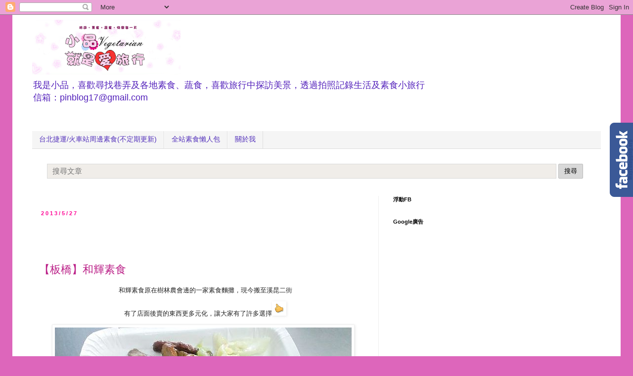

--- FILE ---
content_type: text/html; charset=UTF-8
request_url: https://www.pinblog.tw/2013/05/blog-post_27.html
body_size: 33802
content:
<!DOCTYPE html>
<html class='v2' dir='ltr' xmlns='http://www.w3.org/1999/xhtml' xmlns:b='http://www.google.com/2005/gml/b' xmlns:data='http://www.google.com/2005/gml/data' xmlns:expr='http://www.google.com/2005/gml/expr' xmlns:fb='http://www.facebook.com/2008/fbml'>
<head>
<link href='https://www.blogger.com/static/v1/widgets/335934321-css_bundle_v2.css' rel='stylesheet' type='text/css'/>
<meta content='3E01358578367970FB3FD1936CB72DE4' name='msvalidate.01'/>
<script>
//<![CDATA[
(function(l){
var h1 = l.host,
  h2 = l.host.replace(/(\.blogspot\.)[\w\.]+$/,'$1com');
if(h1!=h2)
  l.replace(l.href.replace(h1,h2+'/ncr'));
})(location);
//]]>
</script>
<meta content='width=1100' name='viewport'/>
<meta content='text/html; charset=UTF-8' http-equiv='Content-Type'/>
<meta content='blogger' name='generator'/>
<link href='https://www.pinblog.tw/favicon.ico' rel='icon' type='image/x-icon'/>
<link href='https://www.pinblog.tw/2013/05/blog-post_27.html' rel='canonical'/>
<link rel="alternate" type="application/atom+xml" title="小品~就是愛旅行 - Atom" href="https://www.pinblog.tw/feeds/posts/default" />
<link rel="alternate" type="application/rss+xml" title="小品~就是愛旅行 - RSS" href="https://www.pinblog.tw/feeds/posts/default?alt=rss" />
<link rel="service.post" type="application/atom+xml" title="小品~就是愛旅行 - Atom" href="https://www.blogger.com/feeds/788806858518491805/posts/default" />

<link rel="alternate" type="application/atom+xml" title="小品~就是愛旅行 - Atom" href="https://www.pinblog.tw/feeds/611099038344412778/comments/default" />
<!--Can't find substitution for tag [blog.ieCssRetrofitLinks]-->
<link href='https://blogger.googleusercontent.com/img/b/R29vZ2xl/AVvXsEgyDThHXZq_rQA-Px3asrXnUp7sykIXxx8za13ddnNV_5vNXO40OXM7OA6K3fT2OiImpy005fFHlfTfcUiLwUFBEOcm5wPegUAXg9fDNjJo0t0q23kGXY1a5vx2_Wz8u1uVkvRuDcmY2DZl/s1600/9927853174_e2acb392f4_o.gif' rel='image_src'/>
<meta content='https://www.pinblog.tw/2013/05/blog-post_27.html' property='og:url'/>
<meta content='【板橋】和輝素食' property='og:title'/>
<meta content=' 和輝素食原在樹林農會邊的一家素食麵攤，現今搬至溪昆二街   有了店面後賣的東西更多元化，讓大家有了許多選擇       ' property='og:description'/>
<meta content='https://blogger.googleusercontent.com/img/b/R29vZ2xl/AVvXsEgyDThHXZq_rQA-Px3asrXnUp7sykIXxx8za13ddnNV_5vNXO40OXM7OA6K3fT2OiImpy005fFHlfTfcUiLwUFBEOcm5wPegUAXg9fDNjJo0t0q23kGXY1a5vx2_Wz8u1uVkvRuDcmY2DZl/w1200-h630-p-k-no-nu/9927853174_e2acb392f4_o.gif' property='og:image'/>
<title>&#12304;板橋&#12305;和輝素食 - 小品~就是愛旅行</title>
<style id='page-skin-1' type='text/css'><!--
/*
-----------------------------------------------
Blogger Template Style
Designer: Josh Peterson
URL:      www.noaesthetic.com
----------------------------------------------- */
/* Variable definitions
====================
<Variable name="keycolor" description="Main Color" type="color" default="#66bbdd"/>
<Group description="Page Text" selector="body">
<Variable name="body.font" description="Font" type="font"
default="normal normal 12px Arial, Tahoma, Helvetica, FreeSans, sans-serif"/>
<Variable name="body.text.color" description="Text Color" type="color" default="#222222"/>
</Group>
<Group description="Backgrounds" selector=".body-fauxcolumns-outer">
<Variable name="body.background.color" description="Outer Background" type="color" default="#66bbdd"/>
<Variable name="content.background.color" description="Main Background" type="color" default="#ffffff"/>
<Variable name="header.background.color" description="Header Background" type="color" default="transparent"/>
</Group>
<Group description="Links" selector=".main-outer">
<Variable name="link.color" description="Link Color" type="color" default="#2288bb"/>
<Variable name="link.visited.color" description="Visited Color" type="color" default="#888888"/>
<Variable name="link.hover.color" description="Hover Color" type="color" default="#33aaff"/>
</Group>
<Group description="Blog Title" selector=".header h1">
<Variable name="header.font" description="Font" type="font"
default="normal normal 60px Arial, Tahoma, Helvetica, FreeSans, sans-serif"/>
<Variable name="header.text.color" description="Title Color" type="color" default="#3399bb" />
</Group>
<Group description="Blog Description" selector=".header .description">
<Variable name="description.text.color" description="Description Color" type="color"
default="#777777" />
</Group>
<Group description="Tabs Text" selector=".tabs-inner .widget li a">
<Variable name="tabs.font" description="Font" type="font"
default="normal normal 14px Arial, Tahoma, Helvetica, FreeSans, sans-serif"/>
<Variable name="tabs.text.color" description="Text Color" type="color" default="#999999"/>
<Variable name="tabs.selected.text.color" description="Selected Color" type="color" default="#000000"/>
</Group>
<Group description="Tabs Background" selector=".tabs-outer .PageList">
<Variable name="tabs.background.color" description="Background Color" type="color" default="#f5f5f5"/>
<Variable name="tabs.selected.background.color" description="Selected Color" type="color" default="#eeeeee"/>
</Group>
<Group description="Post Title" selector="h3.post-title, .comments h4">
<Variable name="post.title.font" description="Font" type="font"
default="normal normal 22px Arial, Tahoma, Helvetica, FreeSans, sans-serif"/>
</Group>
<Group description="Date Header" selector=".date-header">
<Variable name="date.header.color" description="Text Color" type="color"
default="#222222"/>
<Variable name="date.header.background.color" description="Background Color" type="color"
default="transparent"/>
</Group>
<Group description="Post Footer" selector=".post-footer">
<Variable name="post.footer.text.color" description="Text Color" type="color" default="#666666"/>
<Variable name="post.footer.background.color" description="Background Color" type="color"
default="#f9f9f9"/>
<Variable name="post.footer.border.color" description="Shadow Color" type="color" default="#eeeeee"/>
</Group>
<Group description="Gadgets" selector="h2">
<Variable name="widget.title.font" description="Title Font" type="font"
default="normal bold 11px Arial, Tahoma, Helvetica, FreeSans, sans-serif"/>
<Variable name="widget.title.text.color" description="Title Color" type="color" default="#000000"/>
<Variable name="widget.alternate.text.color" description="Alternate Color" type="color" default="#999999"/>
</Group>
<Group description="Images" selector=".main-inner">
<Variable name="image.background.color" description="Background Color" type="color" default="#ffffff"/>
<Variable name="image.border.color" description="Border Color" type="color" default="#eeeeee"/>
<Variable name="image.text.color" description="Caption Text Color" type="color" default="#222222"/>
</Group>
<Group description="Accents" selector=".content-inner">
<Variable name="body.rule.color" description="Separator Line Color" type="color" default="#eeeeee"/>
<Variable name="tabs.border.color" description="Tabs Border Color" type="color" default="#eeeeee"/>
</Group>
<Variable name="body.background" description="Body Background" type="background"
color="#dd66bb" default="$(color) none repeat scroll top left"/>
<Variable name="body.background.override" description="Body Background Override" type="string" default=""/>
<Variable name="body.background.gradient.cap" description="Body Gradient Cap" type="url"
default="url(//www.blogblog.com/1kt/simple/gradients_light.png)"/>
<Variable name="body.background.gradient.tile" description="Body Gradient Tile" type="url"
default="url(//www.blogblog.com/1kt/simple/body_gradient_tile_light.png)"/>
<Variable name="content.background.color.selector" description="Content Background Color Selector" type="string" default=".content-inner"/>
<Variable name="content.padding" description="Content Padding" type="length" default="10px"/>
<Variable name="content.padding.horizontal" description="Content Horizontal Padding" type="length" default="10px"/>
<Variable name="content.shadow.spread" description="Content Shadow Spread" type="length" default="40px"/>
<Variable name="content.shadow.spread.webkit" description="Content Shadow Spread (WebKit)" type="length" default="5px"/>
<Variable name="content.shadow.spread.ie" description="Content Shadow Spread (IE)" type="length" default="10px"/>
<Variable name="main.border.width" description="Main Border Width" type="length" default="0"/>
<Variable name="header.background.gradient" description="Header Gradient" type="url" default="none"/>
<Variable name="header.shadow.offset.left" description="Header Shadow Offset Left" type="length" default="-1px"/>
<Variable name="header.shadow.offset.top" description="Header Shadow Offset Top" type="length" default="-1px"/>
<Variable name="header.shadow.spread" description="Header Shadow Spread" type="length" default="1px"/>
<Variable name="header.padding" description="Header Padding" type="length" default="30px"/>
<Variable name="header.border.size" description="Header Border Size" type="length" default="1px"/>
<Variable name="header.bottom.border.size" description="Header Bottom Border Size" type="length" default="1px"/>
<Variable name="header.border.horizontalsize" description="Header Horizontal Border Size" type="length" default="0"/>
<Variable name="description.text.size" description="Description Text Size" type="string" default="140%"/>
<Variable name="tabs.margin.top" description="Tabs Margin Top" type="length" default="0" />
<Variable name="tabs.margin.side" description="Tabs Side Margin" type="length" default="30px" />
<Variable name="tabs.background.gradient" description="Tabs Background Gradient" type="url"
default="url(//www.blogblog.com/1kt/simple/gradients_light.png)"/>
<Variable name="tabs.border.width" description="Tabs Border Width" type="length" default="1px"/>
<Variable name="tabs.bevel.border.width" description="Tabs Bevel Border Width" type="length" default="1px"/>
<Variable name="date.header.padding" description="Date Header Padding" type="string" default="inherit"/>
<Variable name="date.header.letterspacing" description="Date Header Letter Spacing" type="string" default="inherit"/>
<Variable name="date.header.margin" description="Date Header Margin" type="string" default="inherit"/>
<Variable name="post.margin.bottom" description="Post Bottom Margin" type="length" default="25px"/>
<Variable name="image.border.small.size" description="Image Border Small Size" type="length" default="2px"/>
<Variable name="image.border.large.size" description="Image Border Large Size" type="length" default="5px"/>
<Variable name="page.width.selector" description="Page Width Selector" type="string" default=".region-inner"/>
<Variable name="page.width" description="Page Width" type="string" default="auto"/>
<Variable name="main.section.margin" description="Main Section Margin" type="length" default="15px"/>
<Variable name="main.padding" description="Main Padding" type="length" default="15px"/>
<Variable name="main.padding.top" description="Main Padding Top" type="length" default="30px"/>
<Variable name="main.padding.bottom" description="Main Padding Bottom" type="length" default="30px"/>
<Variable name="paging.background"
color="#ffffff"
description="Background of blog paging area" type="background"
default="transparent none no-repeat scroll top center"/>
<Variable name="footer.bevel" description="Bevel border length of footer" type="length" default="0"/>
<Variable name="mobile.background.overlay" description="Mobile Background Overlay" type="string"
default="transparent none repeat scroll top left"/>
<Variable name="mobile.background.size" description="Mobile Background Size" type="string" default="auto"/>
<Variable name="mobile.button.color" description="Mobile Button Color" type="color" default="#ffffff" />
<Variable name="startSide" description="Side where text starts in blog language" type="automatic" default="left"/>
<Variable name="endSide" description="Side where text ends in blog language" type="automatic" default="right"/>
*/
/* Content
----------------------------------------------- */
body {
font: normal normal 14px 'Trebuchet MS', Trebuchet, Verdana, sans-serif;
color: #222222;
background: #dd66bb none repeat scroll top left;
padding: 0 0 0 0;
}
html body .region-inner {
min-width: 0;
max-width: 100%;
width: auto;
}
a:link {
text-decoration:none;
color: #bb2188;
}
a:visited {
text-decoration:none;
color: #ff32a9;
}
a:hover {
text-decoration:underline;
color: #ff32a9;
}
.body-fauxcolumn-outer .fauxcolumn-inner {
background: transparent none repeat scroll top left;
_background-image: none;
}
.body-fauxcolumn-outer .cap-top {
position: absolute;
z-index: 1;
height: 400px;
width: 100%;
background: #dd66bb none repeat scroll top left;
}
.body-fauxcolumn-outer .cap-top .cap-left {
width: 100%;
background: transparent none repeat-x scroll top left;
_background-image: none;
}
.content-outer {
-moz-box-shadow: 0 0 0 rgba(0, 0, 0, .15);
-webkit-box-shadow: 0 0 0 rgba(0, 0, 0, .15);
-goog-ms-box-shadow: 0 0 0 #333333;
box-shadow: 0 0 0 rgba(0, 0, 0, .15);
margin-bottom: 1px;
}
.content-inner {
padding: 10px 40px;
}
.content-inner {
background-color: #ffffff;
}
/* Header
----------------------------------------------- */
.header-outer {
background: rgba(0, 0, 0, 0) none repeat-x scroll 0 -400px;
_background-image: none;
}
.Header h1 {
font: normal normal 24px 'Trebuchet MS',Trebuchet,Verdana,sans-serif;
color: #bb3299;
text-shadow: 0 0 0 rgba(0, 0, 0, .2);
}
.Header h1 a {
color: #bb3299;
}
.Header .description {
font-size: 18px;
color: #5321bb;
}
.header-inner .Header .titlewrapper {
padding: 22px 0;
}
.header-inner .Header .descriptionwrapper {
padding: 0 0;
}
/* Tabs
----------------------------------------------- */
.tabs-inner .section:first-child {
border-top: 0 solid #dddddd;
}
.tabs-inner .section:first-child ul {
margin-top: -1px;
border-top: 1px solid #dddddd;
border-left: 1px solid #dddddd;
border-right: 1px solid #dddddd;
}
.tabs-inner .widget ul {
background: #f5f5f5 none repeat-x scroll 0 -800px;
_background-image: none;
border-bottom: 1px solid #dddddd;
margin-top: 0;
margin-left: -30px;
margin-right: -30px;
}
.tabs-inner .widget li a {
display: inline-block;
padding: .6em 1em;
font: normal normal 14px 'Trebuchet MS', Trebuchet, Verdana, sans-serif;
color: #5331bb;
border-left: 1px solid #ffffff;
border-right: 1px solid #dddddd;
}
.tabs-inner .widget li:first-child a {
border-left: none;
}
.tabs-inner .widget li.selected a, .tabs-inner .widget li a:hover {
/*color: #f3f3f3;*/
background-color: #eeeeee;
text-decoration: none;
}
/* Columns
----------------------------------------------- */
.main-outer {
border-top: 0 solid #eeeeee;
}
.fauxcolumn-left-outer .fauxcolumn-inner {
border-right: 1px solid #eeeeee;
}
.fauxcolumn-right-outer .fauxcolumn-inner {
border-left: 1px solid #eeeeee;
}
/* Headings
----------------------------------------------- */
h2 {
margin: 0 0 1em 0;
font: normal bold 11px 'Trebuchet MS',Trebuchet,Verdana,sans-serif;
color: #000000;
}
/* Widgets
----------------------------------------------- */
.widget .zippy {
color: #999999;
text-shadow: 2px 2px 1px rgba(0, 0, 0, .1);
}
.widget .popular-posts ul {
list-style: none;
}
/* Posts
----------------------------------------------- */
.date-header span {
background-color: rgba(0, 0, 0, 0);
color: #ff0094;
padding: 0.4em;
letter-spacing: 3px;
margin: inherit;
}
.main-inner {
padding-top: 35px;
padding-bottom: 65px;
}
.main-inner .column-center-inner {
padding: 0 0;
}
.main-inner .column-center-inner .section {
margin: 0 1em;
}
.post {
margin: 0 0 45px 0;
}
h3.post-title, .comments h4 {
font: normal normal 22px 'Trebuchet MS',Trebuchet,Verdana,sans-serif;
margin: .75em 0 0;
}
.post-body {
font-size: 110%;
line-height: 1.4;
position: relative;
}
.post-body img, .post-body .tr-caption-container, .Profile img, .Image img,
.BlogList .item-thumbnail img {
padding: 2px;
background: #ffffff;
border: 1px solid #eeeeee;
-moz-box-shadow: 1px 1px 5px rgba(0, 0, 0, .1);
-webkit-box-shadow: 1px 1px 5px rgba(0, 0, 0, .1);
box-shadow: 1px 1px 5px rgba(0, 0, 0, .1);
}
.post-body img, .post-body .tr-caption-container {
padding: 5px;
}
.post-body .tr-caption-container {
color: #666666;
}
.post-body .tr-caption-container img {
padding: 0;
background: transparent;
border: none;
-moz-box-shadow: 0 0 0 rgba(0, 0, 0, .1);
-webkit-box-shadow: 0 0 0 rgba(0, 0, 0, .1);
box-shadow: 0 0 0 rgba(0, 0, 0, .1);
}
.post-header {
margin: 0 0 1.5em;
line-height: 1.6;
font-size: 90%;
}
.post-footer {
margin: 20px -2px 0;
padding: 5px 10px;
color: #666666;
background-color: #f9f9f9;
border-bottom: 1px solid #eeeeee;
line-height: 1.6;
font-size: 90%;
}
#comments .comment-author {
padding-top: 1.5em;
border-top: 1px solid #eeeeee;
background-position: 0 1.5em;
}
#comments .comment-author:first-child {
padding-top: 0;
border-top: none;
}
.avatar-image-container {
margin: .2em 0 0;
}
#comments .avatar-image-container img {
border: 1px solid #eeeeee;
}
/* Comments
----------------------------------------------- */
.comments .comments-content .icon.blog-author {
background-repeat: no-repeat;
background-image: url([data-uri]);
}
.comments .comments-content .loadmore a {
border-top: 1px solid #999999;
border-bottom: 1px solid #999999;
}
.comments .comment-thread.inline-thread {
background-color: #f9f9f9;
}
.comments .continue {
border-top: 2px solid #999999;
}
/* Accents
---------------------------------------------- */
.section-columns td.columns-cell {
border-left: 1px solid #eeeeee;
}
.blog-pager {
background: transparent url(//www.blogblog.com/1kt/simple/paging_dot.png) repeat-x scroll top center;
}
.blog-pager-older-link, .home-link,
.blog-pager-newer-link {
background-color: #ffffff;
padding: 5px;
}
.footer-outer {
border-top: 1px dashed #bbbbbb;
}
/* Mobile
----------------------------------------------- */
body.mobile  {
background-size: auto;
}
.mobile .body-fauxcolumn-outer {
background: transparent none repeat scroll top left;
}
.mobile .body-fauxcolumn-outer .cap-top {
background-size: 100% auto;
}
.mobile .content-outer {
-webkit-box-shadow: 0 0 3px rgba(0, 0, 0, .15);
box-shadow: 0 0 3px rgba(0, 0, 0, .15);
}
body.mobile .AdSense {
margin: 0 -0;
}
.mobile .tabs-inner .widget ul {
margin-left: 0;
margin-right: 0;
}
.mobile .post {
margin: 0;
}
.mobile .main-inner .column-center-inner .section {
margin: 0;
}
.mobile .date-header span {
padding: 0.1em 10px;
margin: 0 -10px;
}
.mobile h3.post-title {
margin: 0;
}
.mobile .blog-pager {
background: transparent none no-repeat scroll top center;
}
.mobile .footer-outer {
border-top: none;
}
.mobile .main-inner, .mobile .footer-inner {
background-color: #ffffff;
}
.mobile-index-contents {
color: #222222;
}
.mobile-link-button {
background-color: #bb2188;
}
.mobile-link-button a:link, .mobile-link-button a:visited {
color: #ffffff;
}
.mobile .tabs-inner .section:first-child {
border-top: none;
}
.mobile .tabs-inner .PageList .widget-content {
background-color: #eeeeee;
color: #f3f3f3;
border-top: 1px solid #dddddd;
border-bottom: 1px solid #dddddd;
}
.mobile .tabs-inner .PageList .widget-content .pagelist-arrow {
border-left: 1px solid #dddddd;
}
.fbbox{background: url("https://pic.pimg.tw/yeahyeh70/1379216020-1937296907.png") no-repeat scroll left center transparent !important;display: block;float: right;height: 270px;padding: 0 5px 0 46px;width: 245px;z-index: 99999;position:fixed;right:-250px;top:10%;}
.fbbox div{border:none;position:relative;display:block;}
.fbbox span{bottom: 12px;font: 8px "lucida grande",tahoma,verdana,arial,sans-serif;position: absolute;right: 6px;text-align: right;z-index: 99999;}
.fbbox span a{color: #808080;text-decoration:none;}
.fbbox span a:hover{text-decoration:underline;}
--></style>
<style id='template-skin-1' type='text/css'><!--
body {
min-width: 1230px;
}
.content-outer, .content-fauxcolumn-outer, .region-inner {
min-width: 1230px;
max-width: 1230px;
_width: 1230px;
}
.main-inner .columns {
padding-left: 0;
padding-right: 450px;
}
.main-inner .fauxcolumn-center-outer {
left: 0;
right: 450px;
/* IE6 does not respect left and right together */
_width: expression(this.parentNode.offsetWidth -
parseInt("0") -
parseInt("450px") + 'px');
}
.main-inner .fauxcolumn-left-outer {
width: 0;
}
.main-inner .fauxcolumn-right-outer {
width: 450px;
}
.main-inner .column-left-outer {
width: 0;
right: 100%;
margin-left: -0;
}
.main-inner .column-right-outer {
width: 450px;
margin-right: -450px;
}
#layout {
min-width: 0;
}
#layout .content-outer {
min-width: 0;
width: 800px;
}
#layout .region-inner {
min-width: 0;
width: auto;
}
--></style>
<script type='text/javascript'>
        (function(i,s,o,g,r,a,m){i['GoogleAnalyticsObject']=r;i[r]=i[r]||function(){
        (i[r].q=i[r].q||[]).push(arguments)},i[r].l=1*new Date();a=s.createElement(o),
        m=s.getElementsByTagName(o)[0];a.async=1;a.src=g;m.parentNode.insertBefore(a,m)
        })(window,document,'script','https://www.google-analytics.com/analytics.js','ga');
        ga('create', 'UA-43606012-2', 'auto', 'blogger');
        ga('blogger.send', 'pageview');
      </script>
<!-- pilipress::fb_admins -->
<meta content='tn911868' property='fb:admins'/>
<meta content='243551042463351' property='fb:app_id'/>
<!-- 防網頁框架 start -->
<script>
//<![CDATA[
if (top.location != location 
&& document.referrer.search("blogger.com") < 0
&& document.referrer.search("blogspot.com") < 0
&& document.referrer.search("pinblog.tw") < 0
) 
{
top.location.href = location.href;
}
//]]>
</script>
<!-- 防網頁框架 end -->
<!-- /pilipress::fb_admins -->
<!--web css-->
<style>
/*隱藏*/
#HTML8, #HTML24, #HTML26 {display: none;}

/*文章*/
.post-body img{max-width: 100%}

/*文章瀏覽數*/
.postPV {float: right;margin-top: 8px;font-size: 60%;line-height:15px;}
.postPV > *{vertical-align:middle;}

/*樹狀標籤 V2*/
#Label1{display:none}
#tl2_main,#tl2_nav{font-size:13px;font-weight:700}
#tl2_nav{background-color:#eee;margin-bottom:10px;padding:3px}
#tl2_nav a{display:inline-block;box-sizing:border-box;width:25%;text-align:center;border-left:1px dashed #aaa}
#tl2_nav a:first-child{border-left:0}
#tl2_nav a,#tl2_main a{text-decoration:none}
#tl2_main img{vertical-align:middle}
.tl2_category{margin-top:2px}
.tl2_subArea{margin:0 0 5px 10px}
.tl2_label{margin-left:5px}
.tl2TOC_caption{font-size:20px}
#tl2TOC ol{padding-right:0}
#tl2TOC li{padding:5px 0;border-bottom:1px solid #eee;text-indent:0}
#tl2TOC a,#tl2TOC_info a{text-decoration:none}
#tl2TOC_info{text-align:left;font-size:11px;font-family:arial,sans-serif;padding-top:5px;border-top:1px solid #e9eaed}
#tl2TOC_info a{color:#ccc}
.tl2TOC_title{display:inline-block;font-weight:700;width:calc(100% - 100px);padding-right:10px;vertical-align:top}
#tl2TOC_postIndex{margin:5px 0;text-align:center}
#tl2TOC_switchPage{background-color:#eee;margin:5px 0;padding:3px}
#tl2TOC_switchPage a,#tl2TOC_switchPage span{box-sizing:border-box;display:inline-block;width:50%;padding:0;border-left:1px dashed #aaa;text-align:center}
#tl2TOC_switchPage a:hover,{background-color:rgba(100,100,100,0.1)}
#tl2TOC_switchPage a:first-child,#tl2TOC_switchPage span:first-child{border-left:0}

/*常用class*/
.none {display: none}
.auto {margin: auto}
.center {text-align: center}
.decoration {text-decoration: none!important}
.middle {vertical-align: middle}
.inlineBlock {display: inline-block}
.hidden {visibility: hidden}
.clear {clear: both;}
.red {color: #990000;}
.right {float: right;}
.left {float: left;}
.fixedRatio{position: relative; padding-bottom: 65%;}
.fixedRatio img{position: absolute; top: 0; left: 0; width: 100%; height: 100%;}
</style>
<!--mobile css-->
<script src='//ajax.googleapis.com/ajax/libs/jquery/2.0.0/jquery.min.js'></script>
<script async='async' src='//pagead2.googlesyndication.com/pagead/js/adsbygoogle.js'></script>
<link href='//maxcdn.bootstrapcdn.com/font-awesome/4.5.0/css/font-awesome.min.css' rel='stylesheet'/>
<script>
  (adsbygoogle = window.adsbygoogle || []).push({
    google_ad_client: "ca-pub-7336281351232949",
    enable_page_level_ads: true
  });
</script>
<!--單篇文章計數器v2-->
<script>
var pvCount = {
home: "https://www.pinblog.tw/",
//<![CDATA[
sheet: "1fS9WJclKyp1hHDMhQllAsrWCjCUASFxUW6Ml3E0o6NA", // 試算表代號
img: "https://blogger.googleusercontent.com/img/b/R29vZ2xl/AVvXsEj13yfrEJ_uFAMtqmbIAOfZ5f6eqlZEz9UdDkepS0jY6wNJgEigMipHLwqCWJlHtBwREkcykWS1F3NuHqZqRdDIeUY3tmz2U6RgAaE_k4mQCUdWODDkmju_MCquIKhkOrAS9dzdxr3M_3Y/s15/stats.png", // 圖示網址
cheat: 1.3
};
pvCount.main = function(elem) {

var _0x3027=["\x34\x20\x32\x3D\x6A\x2E\x6B\x28\x22\x35\x2D\x36\x22\x29\x2C\x37\x3D\x22\x2F\x22\x2B\x32\x2E\x6C\x28\x31\x2E\x6D\x2C\x22\x22\x29\x2C\x38\x3D\x22\x6E\x3A\x2F\x2F\x6F\x2E\x70\x2E\x72\x2F\x73\x2F\x75\x2F\x22\x2B\x31\x2E\x76\x2B\x22\x2F\x33\x2F\x77\x2F\x78\x3F\x79\x3D\x7A\x2D\x41\x2D\x42\x26\x71\x3D\x22\x2B\x37\x2B\x22\x26\x43\x3D\x3F\x22\x3B\x24\x2E\x44\x28\x38\x2C\x45\x28\x64\x29\x7B\x39\x28\x21\x64\x2E\x67\x2E\x68\x29\x7B\x46\x7D\x34\x20\x66\x3D\x64\x2E\x67\x2E\x68\x2C\x61\x3D\x66\x2E\x47\x2C\x65\x3D\x30\x2C\x63\x2C\x62\x3B\x48\x28\x63\x3D\x30\x3B\x63\x3C\x61\x3B\x63\x2B\x2B\x29\x7B\x65\x2B\x3D\x49\x2E\x4A\x28\x66\x5B\x63\x5D\x2E\x4B\x24\x4C\x2E\x24\x74\x29\x7D\x62\x3D\x22\x3C\x69\x20\x4D\x3D\x27\x22\x2B\x31\x2E\x69\x2B\x22\x27\x20\x4E\x3D\x27\x4F\x2D\x50\x3A\x20\x51\x3B\x27\x2F\x3E\x20\x22\x2B\x52\x28\x65\x2A\x31\x2E\x53\x29\x3B\x39\x28\x54\x2E\x55\x2E\x56\x28\x22\x57\x2E\x58\x22\x29\x3C\x30\x29\x7B\x62\x3D\x22\x22\x7D\x24\x28\x22\x2E\x59\x5B\x35\x2D\x36\x3D\x27\x22\x2B\x32\x2B\x22\x27\x5D\x22\x29\x2E\x5A\x28\x62\x29\x7D\x29\x3B","\x7C","\x73\x70\x6C\x69\x74","\x7C\x70\x76\x43\x6F\x75\x6E\x74\x7C\x70\x6F\x73\x74\x55\x72\x6C\x7C\x7C\x76\x61\x72\x7C\x64\x61\x74\x61\x7C\x75\x72\x6C\x7C\x70\x61\x74\x68\x7C\x71\x75\x65\x72\x79\x55\x72\x6C\x7C\x69\x66\x7C\x7C\x7C\x7C\x7C\x7C\x7C\x66\x65\x65\x64\x7C\x65\x6E\x74\x72\x79\x7C\x69\x6D\x67\x7C\x65\x6C\x65\x6D\x7C\x67\x65\x74\x41\x74\x74\x72\x69\x62\x75\x74\x65\x7C\x72\x65\x70\x6C\x61\x63\x65\x7C\x68\x6F\x6D\x65\x7C\x68\x74\x74\x70\x73\x7C\x73\x70\x72\x65\x61\x64\x73\x68\x65\x65\x74\x73\x7C\x67\x6F\x6F\x67\x6C\x65\x7C\x7C\x63\x6F\x6D\x7C\x66\x65\x65\x64\x73\x7C\x7C\x6C\x69\x73\x74\x7C\x73\x68\x65\x65\x74\x7C\x70\x75\x62\x6C\x69\x63\x7C\x76\x61\x6C\x75\x65\x73\x7C\x61\x6C\x74\x7C\x6A\x73\x6F\x6E\x7C\x69\x6E\x7C\x73\x63\x72\x69\x70\x74\x7C\x63\x61\x6C\x6C\x62\x61\x63\x6B\x7C\x67\x65\x74\x4A\x53\x4F\x4E\x7C\x66\x75\x6E\x63\x74\x69\x6F\x6E\x7C\x72\x65\x74\x75\x72\x6E\x7C\x6C\x65\x6E\x67\x74\x68\x7C\x66\x6F\x72\x7C\x4D\x61\x74\x68\x7C\x72\x6F\x75\x6E\x64\x7C\x67\x73\x78\x7C\x70\x76\x7C\x73\x72\x63\x7C\x73\x74\x79\x6C\x65\x7C\x6D\x61\x72\x67\x69\x6E\x7C\x6C\x65\x66\x74\x7C\x31\x30\x70\x78\x7C\x70\x61\x72\x73\x65\x49\x6E\x74\x7C\x63\x68\x65\x61\x74\x7C\x6C\x6F\x63\x61\x74\x69\x6F\x6E\x7C\x68\x72\x65\x66\x7C\x73\x65\x61\x72\x63\x68\x7C\x70\x69\x6E\x62\x6C\x6F\x67\x7C\x74\x77\x7C\x70\x6F\x73\x74\x50\x56\x7C\x68\x74\x6D\x6C","","\x66\x72\x6F\x6D\x43\x68\x61\x72\x43\x6F\x64\x65","\x72\x65\x70\x6C\x61\x63\x65","\x5C\x77\x2B","\x5C\x62","\x67"];eval(function(_0x3bb5x1,_0x3bb5x2,_0x3bb5x3,_0x3bb5x4,_0x3bb5x5,_0x3bb5x6){_0x3bb5x5= function(_0x3bb5x3){return (_0x3bb5x3< _0x3bb5x2?_0x3027[4]:_0x3bb5x5(parseInt(_0x3bb5x3/ _0x3bb5x2)))+ ((_0x3bb5x3= _0x3bb5x3% _0x3bb5x2)> 35?String[_0x3027[5]](_0x3bb5x3+ 29):_0x3bb5x3.toString(36))};if(!_0x3027[4][_0x3027[6]](/^/,String)){while(_0x3bb5x3--){_0x3bb5x6[_0x3bb5x5(_0x3bb5x3)]= _0x3bb5x4[_0x3bb5x3]|| _0x3bb5x5(_0x3bb5x3)};_0x3bb5x4= [function(_0x3bb5x5){return _0x3bb5x6[_0x3bb5x5]}];_0x3bb5x5= function(){return _0x3027[7]};_0x3bb5x3= 1};while(_0x3bb5x3--){if(_0x3bb5x4[_0x3bb5x3]){_0x3bb5x1= _0x3bb5x1[_0x3027[6]]( new RegExp(_0x3027[8]+ _0x3bb5x5(_0x3bb5x3)+ _0x3027[8],_0x3027[9]),_0x3bb5x4[_0x3bb5x3])}};return _0x3bb5x1}(_0x3027[0],62,62,_0x3027[3][_0x3027[2]](_0x3027[1]),0,{}))

};
//]]>
</script>
<!-- -->
<script async='async' charset='utf-8' src='//a.breaktime.com.tw/js/au.js?spj=NlVOODUxMTZYQkFCWlBMNkMyNg==' type='text/javascript'></script>
<script async='async' charset='utf-8' src='//a.breaktime.com.tw/js/au.js?spj=M0g4UVUxR1ZYSURBSlpQTFJDQjM=' type='text/javascript'></script>
<script defer='defer' src='//static.dable.io/dist/blogger.min.js'></script>
<link href='https://www.blogger.com/dyn-css/authorization.css?targetBlogID=788806858518491805&amp;zx=498ea78b-0098-4519-97fe-6a5a43b3bf9d' media='none' onload='if(media!=&#39;all&#39;)media=&#39;all&#39;' rel='stylesheet'/><noscript><link href='https://www.blogger.com/dyn-css/authorization.css?targetBlogID=788806858518491805&amp;zx=498ea78b-0098-4519-97fe-6a5a43b3bf9d' rel='stylesheet'/></noscript>
<meta name='google-adsense-platform-account' content='ca-host-pub-1556223355139109'/>
<meta name='google-adsense-platform-domain' content='blogspot.com'/>

<!-- data-ad-client=ca-pub-7336281351232949 -->

</head>
<body class='loading'>
<div id='fb-root'></div>
<script>
window.fbAsyncInit = function() {
FB.init({appId: '243551042463351', status: true, cookie: true,
xfbml: true});
};
(function() {
var e = document.createElement('script'); e.async = true;
e.src = document.location.protocol +
'//connect.facebook.net/zh_TW/all.js';
document.getElementById('fb-root').appendChild(e);
}());
</script>
<div class='navbar section' id='navbar'><div class='widget Navbar' data-version='1' id='Navbar1'><script type="text/javascript">
    function setAttributeOnload(object, attribute, val) {
      if(window.addEventListener) {
        window.addEventListener('load',
          function(){ object[attribute] = val; }, false);
      } else {
        window.attachEvent('onload', function(){ object[attribute] = val; });
      }
    }
  </script>
<div id="navbar-iframe-container"></div>
<script type="text/javascript" src="https://apis.google.com/js/platform.js"></script>
<script type="text/javascript">
      gapi.load("gapi.iframes:gapi.iframes.style.bubble", function() {
        if (gapi.iframes && gapi.iframes.getContext) {
          gapi.iframes.getContext().openChild({
              url: 'https://www.blogger.com/navbar/788806858518491805?po\x3d611099038344412778\x26origin\x3dhttps://www.pinblog.tw',
              where: document.getElementById("navbar-iframe-container"),
              id: "navbar-iframe"
          });
        }
      });
    </script><script type="text/javascript">
(function() {
var script = document.createElement('script');
script.type = 'text/javascript';
script.src = '//pagead2.googlesyndication.com/pagead/js/google_top_exp.js';
var head = document.getElementsByTagName('head')[0];
if (head) {
head.appendChild(script);
}})();
</script>
</div></div>
<div class='body-fauxcolumns'>
<div class='fauxcolumn-outer body-fauxcolumn-outer'>
<div class='cap-top'>
<div class='cap-left'></div>
<div class='cap-right'></div>
</div>
<div class='fauxborder-left'>
<div class='fauxborder-right'></div>
<div class='fauxcolumn-inner'>
</div>
</div>
<div class='cap-bottom'>
<div class='cap-left'></div>
<div class='cap-right'></div>
</div>
</div>
</div>
<div class='content'>
<div class='content-fauxcolumns'>
<div class='fauxcolumn-outer content-fauxcolumn-outer'>
<div class='cap-top'>
<div class='cap-left'></div>
<div class='cap-right'></div>
</div>
<div class='fauxborder-left'>
<div class='fauxborder-right'></div>
<div class='fauxcolumn-inner'>
</div>
</div>
<div class='cap-bottom'>
<div class='cap-left'></div>
<div class='cap-right'></div>
</div>
</div>
</div>
<div class='content-outer'>
<div class='content-cap-top cap-top'>
<div class='cap-left'></div>
<div class='cap-right'></div>
</div>
<div class='fauxborder-left content-fauxborder-left'>
<div class='fauxborder-right content-fauxborder-right'></div>
<div class='content-inner'>
<header>
<div class='header-outer'>
<div class='header-cap-top cap-top'>
<div class='cap-left'></div>
<div class='cap-right'></div>
</div>
<div class='fauxborder-left header-fauxborder-left'>
<div class='fauxborder-right header-fauxborder-right'></div>
<div class='region-inner header-inner'>
<div class='header section' id='header'><div class='widget Header' data-version='1' id='Header1'>
<div id='header-inner'>
<a href='https://www.pinblog.tw/' style='display: block'>
<img alt='小品~就是愛旅行' height='111px; ' id='Header1_headerimg' src='https://blogger.googleusercontent.com/img/b/R29vZ2xl/AVvXsEhuzTlyGMjFSxfVMowCEhhhLXbhGS072J9DOKcU1jhhlajrdeomLf_6odKE1Lw1SoOYmrMs8DPfPS5GNgYOh48IplsBmUuwaQdTGMBPBMJAyAcEt6VVivbqpc6VoxcliybNvBCjfJVRiACg/s1600/%25E5%25B0%258F%25E5%2593%2581%25E5%25B0%25B1%25E6%2598%25AF%25E6%2584%259B%25E6%2597%2585%25E8%25A1%258C%25E6%25A9%25AB%25E5%25B9%2585.png' style='display: block' width='300px; '/>
</a>
<div class='descriptionwrapper'>
<p class='description'><span>我是小品&#65292;喜歡尋找巷弄及各地素食&#12289;蔬食&#65292;喜歡旅行中探訪美景&#65292;透過拍照記錄生活及素食小旅行<br>信箱&#65306;pinblog17@gmail.com<br></span></p>
</div>
</div>
</div></div>
</div>
</div>
<div class='header-cap-bottom cap-bottom'>
<div class='cap-left'></div>
<div class='cap-right'></div>
</div>
</div>
</header>
<div class='tabs-outer'>
<div class='tabs-cap-top cap-top'>
<div class='cap-left'></div>
<div class='cap-right'></div>
</div>
<div class='fauxborder-left tabs-fauxborder-left'>
<div class='fauxborder-right tabs-fauxborder-right'></div>
<div class='region-inner tabs-inner'>
<div class='tabs no-items section' id='crosscol'></div>
<div class='tabs section' id='crosscol-overflow'><div class='widget LinkList' data-version='1' id='LinkList1'>
<div class='widget-content'>
<ul>
<li><a href='https://www.pinblog.tw/2014/04/blog-post.html'>台北捷運/火車站周邊素食(不定期更新)</a></li>
<li><a href='https://www.pinblog.tw/2017/07/blog-post_31.html'>全站素食懶人包</a></li>
<li><a href='https://www.pinblog.tw/2017/06/blog-post_47.html'>關於我</a></li>
</ul>
<div class='clear'></div>
</div>
</div><div class='widget HTML' data-version='1' id='HTML24'>
<div class='clear'></div>
</div><div class='widget HTML' data-version='1' id='HTML22'>
<h2 class='title'>搜尋</h2>
<div class='widget-content'>
<style>
	#search_input {
		height: 30px;
		box-sizing: border-box;
		width: calc(100% - 60px);
		border: 1px solid #d9d9d9;
		padding: 4px 10px;
		background: #f0ede9;
		color: #8B8B8B;
		font-size: 15px;
		vertical-align: middle;
	}
	
	#search_btn {
		width: 50px;
		height: 30px;
		box-sizing: border-box;
		background-color: #d9d9d9;
		border: 1px solid #bbb;
		border-radius: 2px;
		vertical-align: middle;
	}
</style>

<form action="/search" method="get" role="search">
	<input id="search_input" name="q" placeholder="搜尋文章" type="text" />
	<input id="search_btn" type="submit" value="搜尋" title="搜尋" />
</form>
</div>
<div class='clear'></div>
</div></div>
</div>
</div>
<div class='tabs-cap-bottom cap-bottom'>
<div class='cap-left'></div>
<div class='cap-right'></div>
</div>
</div>
<div class='main-outer'>
<div class='main-cap-top cap-top'>
<div class='cap-left'></div>
<div class='cap-right'></div>
</div>
<div class='fauxborder-left main-fauxborder-left'>
<div class='fauxborder-right main-fauxborder-right'></div>
<div class='region-inner main-inner'>
<div class='columns fauxcolumns'>
<div class='fauxcolumn-outer fauxcolumn-center-outer'>
<div class='cap-top'>
<div class='cap-left'></div>
<div class='cap-right'></div>
</div>
<div class='fauxborder-left'>
<div class='fauxborder-right'></div>
<div class='fauxcolumn-inner'>
</div>
</div>
<div class='cap-bottom'>
<div class='cap-left'></div>
<div class='cap-right'></div>
</div>
</div>
<div class='fauxcolumn-outer fauxcolumn-left-outer'>
<div class='cap-top'>
<div class='cap-left'></div>
<div class='cap-right'></div>
</div>
<div class='fauxborder-left'>
<div class='fauxborder-right'></div>
<div class='fauxcolumn-inner'>
</div>
</div>
<div class='cap-bottom'>
<div class='cap-left'></div>
<div class='cap-right'></div>
</div>
</div>
<div class='fauxcolumn-outer fauxcolumn-right-outer'>
<div class='cap-top'>
<div class='cap-left'></div>
<div class='cap-right'></div>
</div>
<div class='fauxborder-left'>
<div class='fauxborder-right'></div>
<div class='fauxcolumn-inner'>
</div>
</div>
<div class='cap-bottom'>
<div class='cap-left'></div>
<div class='cap-right'></div>
</div>
</div>
<!-- corrects IE6 width calculation -->
<div class='columns-inner'>
<div class='column-center-outer'>
<div class='column-center-inner'>
<div class='main section' id='main'><div class='widget HTML' data-version='1' id='HTML26'>
<div class='clear'></div>
</div><div class='widget Blog' data-version='1' id='Blog1'>
<div class='blog-posts hfeed'>
<!--Can't find substitution for tag [defaultAdStart]-->

          <div class="date-outer">
        
<h2 class='date-header'><span>2013/5/27</span></h2>

          <div class="date-posts">
        
<div class='post-outer'>
<ins class='adsbygoogle' data-ad-client='ca-pub-7336281351232949' data-ad-slot='5992214511' style='display:inline-block;width:468px;height:60px'></ins>
<script>(adsbygoogle = window.adsbygoogle || []).push({});</script>
<div class='post hentry' itemprop='blogPost' itemscope='itemscope' itemtype='http://schema.org/BlogPosting'>
<meta content='https://blogger.googleusercontent.com/img/b/R29vZ2xl/AVvXsEgyDThHXZq_rQA-Px3asrXnUp7sykIXxx8za13ddnNV_5vNXO40OXM7OA6K3fT2OiImpy005fFHlfTfcUiLwUFBEOcm5wPegUAXg9fDNjJo0t0q23kGXY1a5vx2_Wz8u1uVkvRuDcmY2DZl/s1600/9927853174_e2acb392f4_o.gif' itemprop='image'/>
<meta content='788806858518491805' itemprop='blogId'/>
<meta content='611099038344412778' itemprop='postId'/>
<meta content='2013-05-27T03:00:00+08:00' property='article:published_time'/>
<a name='611099038344412778'></a>
<h3 class='post-title entry-title' itemprop='name'>
<a href='https://www.pinblog.tw/2013/05/blog-post_27.html'>&#12304;板橋&#12305;和輝素食</a>
<span class='postPV' data-url='https://www.pinblog.tw/2013/05/blog-post_27.html'>
<script>
(function () {
var scripts = document.getElementsByTagName("script"),
thisScript = scripts[scripts.length - 1];
pvCount.main(thisScript.parentNode);
} )();
</script>
</span>
</h3>
<div class='post-header'>
<div class='post-header-line-1'></div>
</div>
<meta content='611099038344412778' property='dable:item_id'/>
<meta content='小品精選餐廳' property='article:section'/>
<div class='post-body entry-content' id='post-body-611099038344412778' itemprop='articleBody'>
<div align="center" style="font-family: arial, helvetica, clean, sans-serif; font-size: 13px; line-height: 15px;">
和輝素食原在樹林農會邊的一家素食麵攤&#65292;現今搬至溪昆二街<br />
<br />
有了店面後賣的東西更多元化&#65292;讓大家有了許多選擇<a href="http://www.flickr.com/photos/tn911868/9927853174/" target="_blank"><img alt="" class="yui-img" src="https://blogger.googleusercontent.com/img/b/R29vZ2xl/AVvXsEgyDThHXZq_rQA-Px3asrXnUp7sykIXxx8za13ddnNV_5vNXO40OXM7OA6K3fT2OiImpy005fFHlfTfcUiLwUFBEOcm5wPegUAXg9fDNjJo0t0q23kGXY1a5vx2_Wz8u1uVkvRuDcmY2DZl/s1600/9927853174_e2acb392f4_o.gif" style="border-style: none; cursor: pointer !important;" /></a><br />
<br />
<a href="http://www.flickr.com/photos/tn911868/9933979055/" target="_blank"><img alt="IMAG6893 [640x480]" border="0" src="https://blogger.googleusercontent.com/img/b/R29vZ2xl/AVvXsEgc3IUUf829xWnPBuEAIfa6GTNNAoMRlDoz687kbD2L4LWN1r1XagjVec9KAx1rJXLO0gJ5rJkQ2a7LU_YojLc-GA4F3j7pR02jw3Eom5WfHOXkXJZZYVEmPOwMQyB0IXYAosDwa7ljRdPW/s1600/9933979055_1275f746b4_o.jpg" title="IMAG6893 [640x480]" /></a> &nbsp;</div>
<a name="more"></a><a href="http://www.flickr.com/photos/tn911868/9933980085/" target="_blank"><img alt="IMAG6888 [640x480]" border="0" src="https://blogger.googleusercontent.com/img/b/R29vZ2xl/AVvXsEi1lKTvXu-I2PFNy-2Je0N-tynsikYZSgUBv9F5fVlDl1QEkK4wUNFQntt5YOhiIp2nKvN3t2vpWLFgjGF2GV_BveVxawDBThG0Fa00cI3pjrIZEL2QRtyb9CSEYc3hR6W7CgCCM9UdMZ6t/s1600/9933980085_b9ee8eba9b_o.jpg" title="IMAG6888 [640x480]" /></a> <br />
<br />
菜單有各式各樣飯&#12289;麵&#12289;餃類&#12289;&#12289;等 &#8595;<br />
<a href="http://www.flickr.com/photos/tn911868/9933981215/" target="_blank"><img alt="IMAG6887 [640x480]" border="0" src="https://blogger.googleusercontent.com/img/b/R29vZ2xl/AVvXsEgAIUHdPJqKQEYt5zlnAb3hR_9Lly7G3CxaPu2LZu9Pu0FVQ-wl3ds2-xjzlgaiEKj-ojqPs81atXcZk4UJK2lTt6_Wx1mrsA__Z99D7l5YYv5v7HO2oOZHHwFm5TXFO0SfWoKTbMwbQ5Mg/s1600/9933981215_2568a87052_o.jpg" title="IMAG6887 [640x480]" /></a> <br />
<br />
<a href="http://www.flickr.com/photos/tn911868/9933999076/" target="_blank"><img alt="IMAG6897 [640x480]" border="0" src="https://blogger.googleusercontent.com/img/b/R29vZ2xl/AVvXsEgzquGvmP2f4KN1_ilHkb4OjZ0aIw7jfJWzj9lEggV8Lfza33BxLf6JotlUpZGTLpCCfmToFYN0YeEcr6gLAq3sOfOiHVHVrYYbQfhq0i-4ctI7QK3hAU67Hh1p0YpIH1ErPyC60FRdvUoP/s1600/9933999076_0829f9940c_o.jpg" title="IMAG6897 [640x480]" /></a> <br />
<br />
每天變換便當菜色總共有14樣可選擇 &#8595;<br />
<a href="http://www.flickr.com/photos/tn911868/9933999716/" target="_blank"><img alt="IMAG6889 [640x480]" border="0" src="https://blogger.googleusercontent.com/img/b/R29vZ2xl/AVvXsEgTgIsIo0gdt1QPeM4I5JP36hPE1h8AUBPElhnR7YD-gS50_uiCWEeKFAqndOJ-S6UtZtIJA3hyphenhyphenE-g6R_OB6GTwJMQZLfqANdvejqLgskCeCpgZRJj9f-2ibxdHyB1NSU0iQ_Jed1cjttsb/s1600/9933999716_6ddfe09f08_o.jpg" title="IMAG6889 [640x480]" /></a> <br />
<br />
店裡還免費提供湯品&#65292;雖然是免費但它的湯頭及味道一樣很濃郁唷&#65281;<br />
<a href="http://www.flickr.com/photos/tn911868/9934000326/" target="_blank"><img alt="IMAG6896 [640x480]" border="0" src="https://blogger.googleusercontent.com/img/b/R29vZ2xl/AVvXsEjzRGrA1e0NLf0yfb1Qkx-7wG3a6bLX9NdB70uXTDFM-z-ELozC9YokpFGVMkfheTATdl5xY8-KNlwNvixqfbn-yUMOs5USC_e3-VQRz6MbUF-iWrDvWtV2-zJQAzcAwlfS9T6BzBeLR3x9/s1600/9934000326_2cfd43b91a_o.jpg" title="IMAG6896 [640x480]" /></a> <br />
<br />
便當可自選五種菜色&#65292;真的是經濟又實惠的一餐<br />
有機會大家也來嚐美食吧&#65281;<br />
<a href="http://www.flickr.com/photos/tn911868/9934001186/" target="_blank"><img alt="IMAG6892 [640x480]" border="0" src="https://blogger.googleusercontent.com/img/b/R29vZ2xl/AVvXsEg4N25eTbekRg-zv2MbPkGbPyaxV4GMlp91ih_OOyoUlfWqubqVPC7BKSiDSeu_kR4HqNsfmihCHGlaNVxiI-BoI5hKb7xRQEH_NORrb0mkcoiYmSdj3VWK-3fTVUHoq6ZTG4Hzze_Z0XJz/s1600/9934001186_e1125c23e3_o.jpg" title="IMAG6892 [640x480]" /></a> <br />
<br />
<a href="http://www.flickr.com/photos/tn911868/9933979055/" target="_blank"><img alt="IMAG6893 [640x480]" border="0" src="https://blogger.googleusercontent.com/img/b/R29vZ2xl/AVvXsEgc3IUUf829xWnPBuEAIfa6GTNNAoMRlDoz687kbD2L4LWN1r1XagjVec9KAx1rJXLO0gJ5rJkQ2a7LU_YojLc-GA4F3j7pR02jw3Eom5WfHOXkXJZZYVEmPOwMQyB0IXYAosDwa7ljRdPW/s1600/9933979055_1275f746b4_o.jpg" title="IMAG6893 [640x480]" /></a> <br />
<br />
和輝素食<br />
地址&#65306;新北市板橋區溪崑二街114號<br />
電話&#65306;02-2675-0043<br />
<br />
<div style="font-family: verdana, arial, helvetica, sans-serif; text-align: center;">
<div style="margin: 0px;">
<span style="font-size: small;">歡迎按下圖加入品的Facebook ^^</span></div>
</div>
<div style="font-family: verdana, arial, helvetica, sans-serif; text-align: center;">
<div style="margin: 0px;">
<a href="https://www.facebook.com/131913676985839/" target="_blank"><img alt="" data-mce-src="http://badge.facebook.com/badge/131913676985839.193.1972263830.png" data-mce-style="cursor: move;" src="https://lh3.googleusercontent.com/blogger_img_proxy/AEn0k_si3EO9ChvOBxlS8aPOMx1XexY7Al8UNSWbexsX8Ew57wohzBKFrwb4Ri2AJkYn-DpHC7SuJLeJBb8jfkBfOgOujB4vhwyy-yAyR21yDo7XV4o3124XSxEv2NqEuFtD0U2u3Z17Lw=s0-d" style="border: 0px;"></a></div>
</div>
<div style="font-family: verdana, arial, helvetica, sans-serif; text-align: center;">
<div style="margin: 0px;">
<br /></div>
</div>
<div style="font-family: 'times new roman'; text-align: center;">
<div>
<div>
<div>
<div style="text-align: center;">
<div>
<div>
<div>
<div style="margin: 0px;">
<span data-mce-style="font-size: 12pt;"><span style="font-size: 12pt;"><a href="https://plus.google.com/109164915398823477633/posts" target="_blank">歡迎加入G+專頁<span style="font-family: &quot;verdana&quot; , &quot;arial&quot; , &quot;helvetica&quot; , sans-serif;">^^</span></a></span></span></div>
</div>
</div>
</div>
</div>
</div>
</div>
</div>
</div>
<div style="font-family: 'times new roman'; text-align: center;">
<div style="text-align: center;">
<div style="margin: 0px;">
<div style="margin: 0px;">
<iframe data-gapiattached="true" frameborder="0" hspace="0" id="I21_1383221309178" marginheight="0" marginwidth="0" name="I21_1383221309178" scrolling="no" src="https://apis.google.com/u/0/_/widget/render/page?usegapi=1&amp;bsv=o&amp;href=%2F%2Fplus.google.com%2F109164915398823477633&amp;layout=landscape&amp;rel=publisher&amp;hl=zh_TW&amp;origin=http%3A%2F%2Ftn911868.blogspot.com&amp;gsrc=3p&amp;ic=1&amp;jsh=m%3B%2F_%2Fscs%2Fapps-static%2F_%2Fjs%2Fk%3Doz.gapi.zh_TW.Z5dtQOFbE0c.O%2Fm%3D__features__%2Fam%3DAQ%2Frt%3Dj%2Fd%3D1%2Frs%3DAItRSTNQ6DB6s16el71wHexcyUGYGqroCA#_methods=onPlusOne%2C_ready%2C_close%2C_open%2C_resizeMe%2C_renderstart%2Concircled%2Cdrefresh%2Cerefresh%2Conload&amp;id=I21_1383221309178&amp;parent=http%3A%2F%2Ftn911868.blogspot.com&amp;pfname=&amp;rpctoken=20162316" style="border-style: none; color: #666666; font-family: 'trebuchet ms', trebuchet, verdana, sans-serif; height: 106px; left: 0px; margin: 0px; position: static; top: 0px; visibility: visible; width: 300px;" tabindex="0" title="Badge v2" vspace="0" width="100%"></iframe></div>
</div>
</div>
</div>
<div style="font-family: verdana, arial, helvetica, sans-serif; text-align: center;">
<div style="margin: 0px;">
<br /></div>
<div style="margin: 0px;">
<a href="https://www.instagram.com/tn911868/" style="font-size: 16px;" target="_blank">歡迎按下圖加入品的 IG ^^</a></div>
<div style="margin: 0px;">
<a href="https://www.instagram.com/tn911868/" target="_blank"><img alt=" https://www.instagram.com/tn911868/" src="https://blogger.googleusercontent.com/img/b/R29vZ2xl/AVvXsEgwVVOY5p9Cb9ERsYuEozfbPJIAJGJF4bPSlo1GhEn-XxddyhPKCCWEIgOss-tAY-uceRr26VzxUUQZeOUnTQ0jA8lYp48os1N27m2pKNUOmhw5RkleYA4pOjOO3bF60bF47nOUKddFR1c/s400/613885.jpg" style="cursor: move;" /></a></div>
</div>
<br />
延伸閱讀 &#8595;<br />
<a href="http://tn911868.blogspot.com/2011/11/blog-post_17.html" target="_blank" title="復古中國風~百寶綠廚">復古中國風~百寶綠廚</a><br />
<a href="http://tn911868.blogspot.com/2011/05/blog-post_13.html" target="_blank" title="&#12304;板橋&#12305;慈恩素食&amp;來春紅茶">&#12304;板橋&#12305;慈恩素食&amp;來春紅茶</a><br />
<br />
<div align="right" style="font-family: arial, helvetica, clean, sans-serif; font-size: 13px; line-height: 15px; text-align: right;">
<strong><span style="color: #4040ff;">推推好吃的素食&#65281;</span></strong></div>
<div style='clear: both;'></div>
<div style='clear: both;'></div>
</div>
<div class='center' style='margin-top: 10px;'>
<ins class='adsbygoogle' data-ad-client='ca-pub-7336281351232949' data-ad-slot='2340744111' style='display:inline-block;width:300px;height:250px; margin-right: 15px;'></ins>
<script>(adsbygoogle = window.adsbygoogle || []).push({});</script>
<ins class='adsbygoogle' data-ad-client='ca-pub-7336281351232949' data-ad-slot='5294210519' style='display:inline-block;width:300px;height:250px'></ins>
<script>(adsbygoogle = window.adsbygoogle || []).push({});</script>
</div>
<div class='post-footer'>
<div class='post-footer-line post-footer-line-1'><span class='post-timestamp'>
</span>
<span class='post-comment-link'>
</span>
<span class='post-icons'>
<span class='item-control blog-admin pid-56651287'>
<a href='https://www.blogger.com/post-edit.g?blogID=788806858518491805&postID=611099038344412778&from=pencil' title='編輯文章'>
<img alt='' class='icon-action' height='18' src='https://resources.blogblog.com/img/icon18_edit_allbkg.gif' width='18'/>
</a>
</span>
</span>
<div class='post-share-buttons goog-inline-block'>
<a class='goog-inline-block share-button sb-email' href='https://www.blogger.com/share-post.g?blogID=788806858518491805&postID=611099038344412778&target=email' target='_blank' title='以電子郵件傳送這篇文章'><span class='share-button-link-text'>以電子郵件傳送這篇文章</span></a><a class='goog-inline-block share-button sb-blog' href='https://www.blogger.com/share-post.g?blogID=788806858518491805&postID=611099038344412778&target=blog' onclick='window.open(this.href, "_blank", "height=270,width=475"); return false;' target='_blank' title='BlogThis！'><span class='share-button-link-text'>BlogThis&#65281;</span></a><a class='goog-inline-block share-button sb-twitter' href='https://www.blogger.com/share-post.g?blogID=788806858518491805&postID=611099038344412778&target=twitter' target='_blank' title='分享至 X'><span class='share-button-link-text'>分享至 X</span></a><a class='goog-inline-block share-button sb-facebook' href='https://www.blogger.com/share-post.g?blogID=788806858518491805&postID=611099038344412778&target=facebook' onclick='window.open(this.href, "_blank", "height=430,width=640"); return false;' target='_blank' title='分享至 Facebook'><span class='share-button-link-text'>分享至 Facebook</span></a><a class='goog-inline-block share-button sb-pinterest' href='https://www.blogger.com/share-post.g?blogID=788806858518491805&postID=611099038344412778&target=pinterest' target='_blank' title='分享到 Pinterest'><span class='share-button-link-text'>分享到 Pinterest</span></a>
</div>
<span class='post-backlinks post-comment-link'>
</span>
</div>
<div class='post-footer-line post-footer-line-2'><span class='post-labels'>
標籤&#65306;
<a href='https://www.pinblog.tw/search/label/%E5%B0%8F%E5%93%81%E7%B2%BE%E9%81%B8%E9%A4%90%E5%BB%B3' rel='tag'>小品精選餐廳</a>,
<a href='https://www.pinblog.tw/search/label/%E6%9D%BF%E6%A9%8B' rel='tag'>板橋</a>,
<a href='https://www.pinblog.tw/search/label/%E7%BE%8E%E9%A3%9F%E5%88%86%E9%A1%9E-%E7%B4%A0%E9%A3%9F%E7%BE%8E%E9%A3%9F' rel='tag'>美食分類-素食美食</a>,
<a href='https://www.pinblog.tw/search/label/%E7%B4%A0%E9%A3%9F%E7%BE%8E%E9%A3%9F' rel='tag'>素食美食</a>,
<a href='https://www.pinblog.tw/search/label/%E6%96%B0%E5%8C%97%E5%B8%82%E8%94%AC%E9%A3%9F-%E6%9D%BF%E6%A9%8B%E5%8D%80' rel='tag'>新北市蔬食-板橋區</a>
</span>
</div>
<div class='post-footer-line post-footer-line-3'><span class='post-location'>
</span>
</div>
</div>
<div data-widget_id='wXQAYRXA' id='dablewidget_wXQAYRXA'>
<script>
//<![CDATA[
(function(d,a,b,l,e,_) {
if(d[b]&&d[b].q)return;d[b]=function(){(d[b].q=d[b].q||[]).push(arguments)};e=a.createElement(l);
e.async=1;e.charset='utf-8';e.src='//static.dable.io/dist/plugin.min.js';
_=a.getElementsByTagName(l)[0];_.parentNode.insertBefore(e,_);
})(window,document,'dable','script');
dable('renderWidget', 'dablewidget_wXQAYRXA');
//]]>
</script>
</div>
<div class='post_bottom'></div>
</div>
<div class='comments' id='comments'>
<a name='comments'></a>
<h4>1 則留言:</h4>
<div class='comments-content'>
<script async='async' src='' type='text/javascript'></script>
<script type='text/javascript'>
    (function() {
      var items = null;
      var msgs = null;
      var config = {};

// <![CDATA[
      var cursor = null;
      if (items && items.length > 0) {
        cursor = parseInt(items[items.length - 1].timestamp) + 1;
      }

      var bodyFromEntry = function(entry) {
        if (entry.gd$extendedProperty) {
          for (var k in entry.gd$extendedProperty) {
            if (entry.gd$extendedProperty[k].name == 'blogger.contentRemoved') {
              return '<span class="deleted-comment">' + entry.content.$t + '</span>';
            }
          }
        }
        return entry.content.$t;
      }

      var parse = function(data) {
        cursor = null;
        var comments = [];
        if (data && data.feed && data.feed.entry) {
          for (var i = 0, entry; entry = data.feed.entry[i]; i++) {
            var comment = {};
            // comment ID, parsed out of the original id format
            var id = /blog-(\d+).post-(\d+)/.exec(entry.id.$t);
            comment.id = id ? id[2] : null;
            comment.body = bodyFromEntry(entry);
            comment.timestamp = Date.parse(entry.published.$t) + '';
            if (entry.author && entry.author.constructor === Array) {
              var auth = entry.author[0];
              if (auth) {
                comment.author = {
                  name: (auth.name ? auth.name.$t : undefined),
                  profileUrl: (auth.uri ? auth.uri.$t : undefined),
                  avatarUrl: (auth.gd$image ? auth.gd$image.src : undefined)
                };
              }
            }
            if (entry.link) {
              if (entry.link[2]) {
                comment.link = comment.permalink = entry.link[2].href;
              }
              if (entry.link[3]) {
                var pid = /.*comments\/default\/(\d+)\?.*/.exec(entry.link[3].href);
                if (pid && pid[1]) {
                  comment.parentId = pid[1];
                }
              }
            }
            comment.deleteclass = 'item-control blog-admin';
            if (entry.gd$extendedProperty) {
              for (var k in entry.gd$extendedProperty) {
                if (entry.gd$extendedProperty[k].name == 'blogger.itemClass') {
                  comment.deleteclass += ' ' + entry.gd$extendedProperty[k].value;
                } else if (entry.gd$extendedProperty[k].name == 'blogger.displayTime') {
                  comment.displayTime = entry.gd$extendedProperty[k].value;
                }
              }
            }
            comments.push(comment);
          }
        }
        return comments;
      };

      var paginator = function(callback) {
        if (hasMore()) {
          var url = config.feed + '?alt=json&v=2&orderby=published&reverse=false&max-results=50';
          if (cursor) {
            url += '&published-min=' + new Date(cursor).toISOString();
          }
          window.bloggercomments = function(data) {
            var parsed = parse(data);
            cursor = parsed.length < 50 ? null
                : parseInt(parsed[parsed.length - 1].timestamp) + 1
            callback(parsed);
            window.bloggercomments = null;
          }
          url += '&callback=bloggercomments';
          var script = document.createElement('script');
          script.type = 'text/javascript';
          script.src = url;
          document.getElementsByTagName('head')[0].appendChild(script);
        }
      };
      var hasMore = function() {
        return !!cursor;
      };
      var getMeta = function(key, comment) {
        if ('iswriter' == key) {
          var matches = !!comment.author
              && comment.author.name == config.authorName
              && comment.author.profileUrl == config.authorUrl;
          return matches ? 'true' : '';
        } else if ('deletelink' == key) {
          return config.baseUri + '/delete-comment.g?blogID='
               + config.blogId + '&postID=' + comment.id;
        } else if ('deleteclass' == key) {
          return comment.deleteclass;
        }
        return '';
      };

      var replybox = null;
      var replyUrlParts = null;
      var replyParent = undefined;

      var onReply = function(commentId, domId) {
        if (replybox == null) {
          // lazily cache replybox, and adjust to suit this style:
          replybox = document.getElementById('comment-editor');
          if (replybox != null) {
            replybox.height = '250px';
            replybox.style.display = 'block';
            replyUrlParts = replybox.src.split('#');
          }
        }
        if (replybox && (commentId !== replyParent)) {
          document.getElementById(domId).insertBefore(replybox, null);
          replybox.src = replyUrlParts[0]
              + (commentId ? '&parentID=' + commentId : '')
              + '#' + replyUrlParts[1];
          replyParent = commentId;
        }
      };

      var hash = (window.location.hash || '#').substring(1);
      var startThread, targetComment;
      if (/^comment-form_/.test(hash)) {
        startThread = hash.substring('comment-form_'.length);
      } else if (/^c[0-9]+$/.test(hash)) {
        targetComment = hash.substring(1);
      }

      // Configure commenting API:
      var configJso = {
        'maxDepth': config.maxThreadDepth
      };
      var provider = {
        'id': config.postId,
        'data': items,
        'loadNext': paginator,
        'hasMore': hasMore,
        'getMeta': getMeta,
        'onReply': onReply,
        'rendered': true,
        'initComment': targetComment,
        'initReplyThread': startThread,
        'config': configJso,
        'messages': msgs
      };

      var render = function() {
        if (window.goog && window.goog.comments) {
          var holder = document.getElementById('comment-holder');
          window.goog.comments.render(holder, provider);
        }
      };

      // render now, or queue to render when library loads:
      if (window.goog && window.goog.comments) {
        render();
      } else {
        window.goog = window.goog || {};
        window.goog.comments = window.goog.comments || {};
        window.goog.comments.loadQueue = window.goog.comments.loadQueue || [];
        window.goog.comments.loadQueue.push(render);
      }
    })();
// ]]>
  </script>
<div id='comment-holder'>
<div class="comment-thread toplevel-thread"><ol id="top-ra"><li class="comment" id="c5618205924570397768"><div class="avatar-image-container"><img src="//resources.blogblog.com/img/blank.gif" alt=""/></div><div class="comment-block"><div class="comment-header"><cite class="user">小公主Irene</cite><span class="icon user "></span><span class="datetime secondary-text"><a rel="nofollow" href="https://www.pinblog.tw/2013/05/blog-post_27.html?showComment=1369657015000#c5618205924570397768">2013年5月27日 晚上8:16</a></span></div><p class="comment-content">多元化的菜色讓便當更加豐富<br>健康也更均衡<br>免費的湯也不會很淡<br>很佛心來的:)<br>版主回覆&#65306;(06/07/2013 04:54:45 PM)<br>這家免費湯品真的超夠味~好喝^^<br></p><span class="comment-actions secondary-text"><a class="comment-reply" target="_self" data-comment-id="5618205924570397768">回覆</a><span class="item-control blog-admin blog-admin pid-189753144"><a target="_self" href="https://www.blogger.com/comment/delete/788806858518491805/5618205924570397768">刪除</a></span></span></div><div class="comment-replies"><div id="c5618205924570397768-rt" class="comment-thread inline-thread hidden"><span class="thread-toggle thread-expanded"><span class="thread-arrow"></span><span class="thread-count"><a target="_self">回覆</a></span></span><ol id="c5618205924570397768-ra" class="thread-chrome thread-expanded"><div></div><div id="c5618205924570397768-continue" class="continue"><a class="comment-reply" target="_self" data-comment-id="5618205924570397768">回覆</a></div></ol></div></div><div class="comment-replybox-single" id="c5618205924570397768-ce"></div></li></ol><div id="top-continue" class="continue"><a class="comment-reply" target="_self">新增留言</a></div><div class="comment-replybox-thread" id="top-ce"></div><div class="loadmore hidden" data-post-id="611099038344412778"><a target="_self">載入更多&#8230;</a></div></div>
</div>
</div>
<p class='comment-footer'>
<div class='comment-form'>
<a name='comment-form'></a>
<p>
</p>
<a href='https://www.blogger.com/comment/frame/788806858518491805?po=611099038344412778&hl=zh-TW&saa=85391&origin=https://www.pinblog.tw' id='comment-editor-src'></a>
<iframe allowtransparency='true' class='blogger-iframe-colorize blogger-comment-from-post' frameborder='0' height='410px' id='comment-editor' name='comment-editor' src='' width='100%'></iframe>
<script src='https://www.blogger.com/static/v1/jsbin/2830521187-comment_from_post_iframe.js' type='text/javascript'></script>
<script type='text/javascript'>
      BLOG_CMT_createIframe('https://www.blogger.com/rpc_relay.html');
    </script>
</div>
</p>
<div id='backlinks-container'>
<div id='Blog1_backlinks-container'>
</div>
</div>
</div>
</div>

        </div></div>
      
<!--Can't find substitution for tag [adEnd]-->
</div>
<div class='blog-pager' id='blog-pager'>
<span id='blog-pager-newer-link'>
<a class='blog-pager-newer-link' href='https://www.pinblog.tw/2013/05/blog-post_28.html' id='Blog1_blog-pager-newer-link' title='較新的文章'>較新的文章</a>
</span>
<span id='blog-pager-older-link'>
<a class='blog-pager-older-link' href='https://www.pinblog.tw/2013/05/blog-post_24.html' id='Blog1_blog-pager-older-link' title='較舊的文章'>較舊的文章</a>
</span>
<a class='home-link' href='https://www.pinblog.tw/'>首頁</a>
</div>
<div class='clear'></div>
<div class='post-feeds'>
<div class='feed-links'>
訂閱&#65306;
<a class='feed-link' href='https://www.pinblog.tw/feeds/611099038344412778/comments/default' target='_blank' type='application/atom+xml'>張貼留言 (Atom)</a>
</div>
</div>
</div></div>
</div>
</div>
<div class='column-left-outer'>
<div class='column-left-inner'>
<aside>
</aside>
</div>
</div>
<div class='column-right-outer'>
<div class='column-right-inner'>
<aside>
<div class='sidebar section' id='sidebar-right-1'><div class='widget HTML' data-version='1' id='HTML2'>
<h2 class='title'>浮動FB</h2>
<div class='widget-content'>
<!-- float facebook like box start -->
<script id="float_fb" src="//pic.sopili.net/pub/float_fb/widget.js" data-href="https://www.facebook.com/tn911868" async="async" ></script>
<!-- float facebook like box end -->
</div>
<div class='clear'></div>
</div><div class='widget HTML' data-version='1' id='HTML20'>
<h2 class='title'>Google廣告</h2>
<div class='widget-content'>
<!-- tn911868_home_300X250_top -->
<ins class="adsbygoogle"
     style="display:inline-block;width:300px;height:250px"
     data-ad-client="ca-pub-7336281351232949"
     data-ad-slot="2480344919"></ins>
<script>
(adsbygoogle = window.adsbygoogle || []).push({});
</script>
</div>
<div class='clear'></div>
</div><div class='widget Feed' data-version='1' id='Feed1'>
<h2>
</h2>
<div class='widget-content' id='Feed1_feedItemListDisplay'>
<span style='filter: alpha(25); opacity: 0.25;'>
<a href='https://www.pinblog.tw/feeds/posts/default'>載入中&#8230;</a>
</span>
</div>
<div class='clear'></div>
</div><div class='widget Label' data-version='1' id='Label2'>
<h2>標籤分類/樹狀標籤</h2>
<div class='widget-content list-label-widget-content'>
<ul>
<li>
<a dir='ltr' href='https://www.pinblog.tw/search/label/%E7%BE%8E%E9%A3%9F%E5%88%86%E9%A1%9E-%E7%B4%A0%E9%A3%9F%E7%BE%8E%E9%A3%9F'>美食分類-素食美食</a>
<span dir='ltr'>(1594)</span>
</li>
<li>
<a dir='ltr' href='https://www.pinblog.tw/search/label/%E7%BE%8E%E9%A3%9F%E5%88%86%E9%A1%9E-%E8%91%B7%E7%B4%A0%E5%85%B1%E9%A3%9F'>美食分類-葷素共食</a>
<span dir='ltr'>(675)</span>
</li>
<li>
<a dir='ltr' href='https://www.pinblog.tw/search/label/%E7%BE%8E%E9%A3%9F%E5%88%86%E9%A1%9E-%E5%92%96%E5%95%A1%E3%80%81%E5%8D%88%E8%8C%B6%E3%80%81%E8%BC%95%E9%A3%9F'>美食分類-咖啡&#12289;午茶&#12289;輕食</a>
<span dir='ltr'>(610)</span>
</li>
<li>
<a dir='ltr' href='https://www.pinblog.tw/search/label/%E6%97%85%E9%81%8A%E8%A8%98%E4%BA%8B-%E8%A6%AA%E5%AD%90%E5%90%8C%E9%81%8A'>旅遊記事-親子同遊</a>
<span dir='ltr'>(550)</span>
</li>
<li>
<a dir='ltr' href='https://www.pinblog.tw/search/label/%E6%97%85%E9%81%8A%E8%A8%98%E4%BA%8B-%E6%97%85%E9%81%8A-%E5%8C%97%E9%83%A8'>旅遊記事-旅遊-北部</a>
<span dir='ltr'>(475)</span>
</li>
<li>
<a dir='ltr' href='https://www.pinblog.tw/search/label/%E6%96%B0%E5%8C%97%E5%B8%82%E8%94%AC%E9%A3%9F-%E6%96%B0%E8%8E%8A%E5%8D%80'>新北市蔬食-新莊區</a>
<span dir='ltr'>(350)</span>
</li>
<li>
<a dir='ltr' href='https://www.pinblog.tw/search/label/%E6%96%B0%E5%8C%97%E5%B8%82%E8%94%AC%E9%A3%9F-%E6%9D%BF%E6%A9%8B%E5%8D%80'>新北市蔬食-板橋區</a>
<span dir='ltr'>(207)</span>
</li>
<li>
<a dir='ltr' href='https://www.pinblog.tw/search/label/%E6%96%B0%E5%8C%97%E5%B8%82%E8%94%AC%E9%A3%9F-%E4%B8%89%E9%87%8D%E5%8D%80'>新北市蔬食-三重區</a>
<span dir='ltr'>(186)</span>
</li>
<li>
<a dir='ltr' href='https://www.pinblog.tw/search/label/%E5%8F%B0%E5%8C%97%E5%B8%82%E8%94%AC%E9%A3%9F-%E4%B8%AD%E5%B1%B1%E5%8D%80'>台北市蔬食-中山區</a>
<span dir='ltr'>(170)</span>
</li>
<li>
<a dir='ltr' href='https://www.pinblog.tw/search/label/%E5%85%B6%E5%AE%83%E5%9C%B0%E5%8D%80%E8%94%AC%E9%A3%9F-%E6%A1%83%E5%9C%92'>其它地區蔬食-桃園</a>
<span dir='ltr'>(143)</span>
</li>
<li>
<a dir='ltr' href='https://www.pinblog.tw/search/label/%E6%97%85%E9%81%8A%E8%A8%98%E4%BA%8B-%E5%90%84%E5%A4%A7%E5%A4%9C%E5%B8%82'>旅遊記事-各大夜市</a>
<span dir='ltr'>(134)</span>
</li>
<li>
<a dir='ltr' href='https://www.pinblog.tw/search/label/%E5%8F%B0%E5%8C%97%E5%B8%82%E8%94%AC%E9%A3%9F-%E5%A4%A7%E5%AE%89%E5%8D%80'>台北市蔬食-大安區</a>
<span dir='ltr'>(73)</span>
</li>
<li>
<a dir='ltr' href='https://www.pinblog.tw/search/label/%E6%97%85%E9%81%8A%E8%A8%98%E4%BA%8B-%E6%97%85%E9%81%8A-%E4%B8%AD%E9%83%A8'>旅遊記事-旅遊-中部</a>
<span dir='ltr'>(71)</span>
</li>
<li>
<a dir='ltr' href='https://www.pinblog.tw/search/label/%E5%8F%B0%E5%8C%97%E5%B8%82%E8%94%AC%E9%A3%9F-%E8%90%AC%E8%8F%AF%E5%8D%80'>台北市蔬食-萬華區</a>
<span dir='ltr'>(69)</span>
</li>
<li>
<a dir='ltr' href='https://www.pinblog.tw/search/label/%E5%85%B6%E5%AE%83%E5%9C%B0%E5%8D%80%E8%94%AC%E9%A3%9F-%E5%AE%9C%E8%98%AD'>其它地區蔬食-宜蘭</a>
<span dir='ltr'>(68)</span>
</li>
<li>
<a dir='ltr' href='https://www.pinblog.tw/search/label/%E5%8F%B0%E5%8C%97%E5%B8%82%E8%94%AC%E9%A3%9F-%E5%A4%A7%E5%90%8C%E5%8D%80'>台北市蔬食-大同區</a>
<span dir='ltr'>(66)</span>
</li>
<li>
<a dir='ltr' href='https://www.pinblog.tw/search/label/%E5%8F%B0%E5%8C%97%E5%B8%82%E8%94%AC%E9%A3%9F-%E5%A3%AB%E6%9E%97%E5%8D%80'>台北市蔬食-士林區</a>
<span dir='ltr'>(61)</span>
</li>
<li>
<a dir='ltr' href='https://www.pinblog.tw/search/label/%E5%85%B6%E5%AE%83%E5%9C%B0%E5%8D%80%E8%94%AC%E9%A3%9F-%E5%8F%B0%E4%B8%AD'>其它地區蔬食-台中</a>
<span dir='ltr'>(57)</span>
</li>
<li>
<a dir='ltr' href='https://www.pinblog.tw/search/label/%E6%96%B0%E5%8C%97%E5%B8%82%E8%94%AC%E9%A3%9F-%E4%B8%AD%E5%92%8C%E5%8D%80'>新北市蔬食-中和區</a>
<span dir='ltr'>(56)</span>
</li>
<li>
<a dir='ltr' href='https://www.pinblog.tw/search/label/%E6%97%85%E9%81%8A%E8%A8%98%E4%BA%8B-%E8%80%81%E8%A1%97%E5%B7%A1%E7%A6%AE'>旅遊記事-老街巡禮</a>
<span dir='ltr'>(54)</span>
</li>
<li>
<a dir='ltr' href='https://www.pinblog.tw/search/label/%E5%8F%B0%E5%8C%97%E5%B8%82%E8%94%AC%E9%A3%9F-%E6%9D%BE%E5%B1%B1%E5%8D%80'>台北市蔬食-松山區</a>
<span dir='ltr'>(51)</span>
</li>
<li>
<a dir='ltr' href='https://www.pinblog.tw/search/label/%E6%97%85%E9%81%8A%E8%A8%98%E4%BA%8B-%E6%97%85%E9%81%8A-%E5%8D%97%E9%83%A8'>旅遊記事-旅遊-南部</a>
<span dir='ltr'>(50)</span>
</li>
<li>
<a dir='ltr' href='https://www.pinblog.tw/search/label/%E5%85%B6%E5%AE%83%E5%9C%B0%E5%8D%80%E8%94%AC%E9%A3%9F-%E6%96%B0%E7%AB%B9'>其它地區蔬食-新竹</a>
<span dir='ltr'>(49)</span>
</li>
<li>
<a dir='ltr' href='https://www.pinblog.tw/search/label/%E6%97%85%E9%81%8A%E8%A8%98%E4%BA%8B-%E5%B1%95%E8%A6%BD'>旅遊記事-展覽</a>
<span dir='ltr'>(49)</span>
</li>
<li>
<a dir='ltr' href='https://www.pinblog.tw/search/label/%E5%8F%B0%E5%8C%97%E5%B8%82%E8%94%AC%E9%A3%9F-%E4%B8%AD%E6%AD%A3%E5%8D%80'>台北市蔬食-中正區</a>
<span dir='ltr'>(48)</span>
</li>
<li>
<a dir='ltr' href='https://www.pinblog.tw/search/label/%E6%96%B0%E5%8C%97%E5%B8%82%E8%94%AC%E9%A3%9F-%E6%B0%B8%E5%92%8C%E5%8D%80'>新北市蔬食-永和區</a>
<span dir='ltr'>(47)</span>
</li>
<li>
<a dir='ltr' href='https://www.pinblog.tw/search/label/%E6%97%85%E9%81%8A%E8%A8%98%E4%BA%8B-%E5%85%AC%E5%9C%92'>旅遊記事-公園</a>
<span dir='ltr'>(47)</span>
</li>
<li>
<a dir='ltr' href='https://www.pinblog.tw/search/label/%E6%96%B0%E5%8C%97%E5%B8%82%E8%94%AC%E9%A3%9F-%E5%9C%9F%E5%9F%8E%E5%8D%80'>新北市蔬食-土城區</a>
<span dir='ltr'>(46)</span>
</li>
<li>
<a dir='ltr' href='https://www.pinblog.tw/search/label/%E6%97%85%E9%81%8A%E8%A8%98%E4%BA%8B-%E5%8F%B0%E7%81%A3%E8%87%AA%E7%94%B1%E8%A1%8C'>旅遊記事-台灣自由行</a>
<span dir='ltr'>(44)</span>
</li>
<li>
<a dir='ltr' href='https://www.pinblog.tw/search/label/%E6%97%85%E9%81%8A%E8%A8%98%E4%BA%8B-%E8%A1%8C%E7%A8%8B'>旅遊記事-行程</a>
<span dir='ltr'>(44)</span>
</li>
<li>
<a dir='ltr' href='https://www.pinblog.tw/search/label/%E7%B4%A0%E9%A3%9F%E6%87%B6%E4%BA%BA%E5%8C%85'>素食懶人包</a>
<span dir='ltr'>(43)</span>
</li>
<li>
<a dir='ltr' href='https://www.pinblog.tw/search/label/%E5%85%B6%E5%AE%83%E5%9C%B0%E5%8D%80%E8%94%AC%E9%A3%9F-%E8%8A%B1%E8%93%AE'>其它地區蔬食-花蓮</a>
<span dir='ltr'>(40)</span>
</li>
<li>
<a dir='ltr' href='https://www.pinblog.tw/search/label/%E6%97%85%E9%81%8A%E8%A8%98%E4%BA%8B-%E6%97%85%E9%81%8A-%E6%9D%B1%E9%83%A8'>旅遊記事-旅遊-東部</a>
<span dir='ltr'>(38)</span>
</li>
<li>
<a dir='ltr' href='https://www.pinblog.tw/search/label/%E5%8F%B0%E5%8C%97%E5%B8%82%E8%94%AC%E9%A3%9F-%E4%BF%A1%E7%BE%A9%E5%8D%80'>台北市蔬食-信義區</a>
<span dir='ltr'>(37)</span>
</li>
<li>
<a dir='ltr' href='https://www.pinblog.tw/search/label/%E6%96%B0%E5%8C%97%E5%B8%82%E8%94%AC%E9%A3%9F-%E6%B7%A1%E6%B0%B4%E5%8D%80'>新北市蔬食-淡水區</a>
<span dir='ltr'>(37)</span>
</li>
<li>
<a dir='ltr' href='https://www.pinblog.tw/search/label/%E6%96%B0%E5%8C%97%E5%B8%82%E8%94%AC%E9%A3%9F-%E8%98%86%E6%B4%B2%E5%8D%80'>新北市蔬食-蘆洲區</a>
<span dir='ltr'>(37)</span>
</li>
<li>
<a dir='ltr' href='https://www.pinblog.tw/search/label/%E5%8F%B0%E5%8C%97%E6%8D%B7%E9%81%8B%E5%91%A8%E9%82%8A%E7%B4%A0%E9%A3%9F-%E4%B8%AD%E5%92%8C%E6%96%B0%E8%98%86%E7%B7%9A'>台北捷運周邊素食-中和新蘆線</a>
<span dir='ltr'>(36)</span>
</li>
<li>
<a dir='ltr' href='https://www.pinblog.tw/search/label/%E6%97%85%E9%81%8A%E8%A8%98%E4%BA%8B-%E8%A7%80%E5%85%89%E5%B7%A5%E5%BB%A0%E5%A5%BD%E5%A5%BD%E7%8E%A9'>旅遊記事-觀光工廠好好玩</a>
<span dir='ltr'>(36)</span>
</li>
<li>
<a dir='ltr' href='https://www.pinblog.tw/search/label/%E5%85%B6%E5%AE%83%E5%9C%B0%E5%8D%80%E8%94%AC%E9%A3%9F-%E5%8F%B0%E5%8D%97'>其它地區蔬食-台南</a>
<span dir='ltr'>(34)</span>
</li>
<li>
<a dir='ltr' href='https://www.pinblog.tw/search/label/%E8%A9%A6%E5%90%83%E3%80%81%E8%A9%A6%E7%94%A8%E9%AB%94%E9%A9%97'>試吃&#12289;試用體驗</a>
<span dir='ltr'>(28)</span>
</li>
<li>
<a dir='ltr' href='https://www.pinblog.tw/search/label/%E5%BB%9F%E5%AE%87%E8%B6%B4%E8%B6%B4%E8%B5%B0'>廟宇趴趴走</a>
<span dir='ltr'>(27)</span>
</li>
<li>
<a dir='ltr' href='https://www.pinblog.tw/search/label/%E5%85%B6%E5%AE%83%E5%9C%B0%E5%8D%80%E8%94%AC%E9%A3%9F-%E5%98%89%E7%BE%A9'>其它地區蔬食-嘉義</a>
<span dir='ltr'>(26)</span>
</li>
<li>
<a dir='ltr' href='https://www.pinblog.tw/search/label/%E5%85%B6%E5%AE%83%E5%9C%B0%E5%8D%80%E8%94%AC%E9%A3%9F-%E8%8B%97%E6%A0%97'>其它地區蔬食-苗栗</a>
<span dir='ltr'>(26)</span>
</li>
<li>
<a dir='ltr' href='https://www.pinblog.tw/search/label/%E6%96%B0%E5%8C%97%E5%B8%82%E8%94%AC%E9%A3%9F-%E6%A8%B9%E6%9E%97%E5%8D%80'>新北市蔬食-樹林區</a>
<span dir='ltr'>(26)</span>
</li>
<li>
<a dir='ltr' href='https://www.pinblog.tw/search/label/%E5%85%B6%E5%AE%83%E5%9C%B0%E5%8D%80%E8%94%AC%E9%A3%9F-%E5%8D%97%E6%8A%95'>其它地區蔬食-南投</a>
<span dir='ltr'>(25)</span>
</li>
<li>
<a dir='ltr' href='https://www.pinblog.tw/search/label/%E5%8F%B0%E5%8C%97%E6%8D%B7%E9%81%8B%E5%91%A8%E9%82%8A%E7%B4%A0%E9%A3%9F-%E6%9D%BF%E5%8D%97%E7%B7%9A'>台北捷運周邊素食-板南線</a>
<span dir='ltr'>(25)</span>
</li>
<li>
<a dir='ltr' href='https://www.pinblog.tw/search/label/%E5%8F%B0%E5%8C%97%E6%8D%B7%E9%81%8B%E5%91%A8%E9%82%8A%E7%B4%A0%E9%A3%9F-%E6%B7%A1%E6%B0%B4%E4%BF%A1%E7%BE%A9%E7%B7%9A'>台北捷運周邊素食-淡水信義線</a>
<span dir='ltr'>(25)</span>
</li>
<li>
<a dir='ltr' href='https://www.pinblog.tw/search/label/%E5%8F%B0%E5%8C%97%E6%8D%B7%E9%81%8B%E5%91%A8%E9%82%8A%E7%B4%A0%E9%A3%9F-%E6%9D%BE%E5%B1%B1%E6%96%B0%E5%BA%97%E7%B7%9A'>台北捷運周邊素食-松山新店線</a>
<span dir='ltr'>(22)</span>
</li>
<li>
<a dir='ltr' href='https://www.pinblog.tw/search/label/%E6%96%B0%E5%8C%97%E5%B8%82%E8%94%AC%E9%A3%9F-%E6%9E%97%E5%8F%A3%E5%8D%80'>新北市蔬食-林口區</a>
<span dir='ltr'>(20)</span>
</li>
<li>
<a dir='ltr' href='https://www.pinblog.tw/search/label/%E7%BE%8E%E9%A3%9F%E5%88%86%E9%A1%9E-%E4%B8%BB%E9%A1%8C%E9%A4%90%E5%BB%B3'>美食分類-主題餐廳</a>
<span dir='ltr'>(20)</span>
</li>
<li>
<a dir='ltr' href='https://www.pinblog.tw/search/label/%E5%8F%B0%E5%8C%97%E5%B8%82%E8%94%AC%E9%A3%9F-%E5%8C%97%E6%8A%95%E5%8D%80'>台北市蔬食-北投區</a>
<span dir='ltr'>(19)</span>
</li>
<li>
<a dir='ltr' href='https://www.pinblog.tw/search/label/%E7%BE%8E%E9%A3%9F%E5%88%86%E9%A1%9E-%E8%A6%AA%E5%AD%90%E9%A4%90%E5%BB%B3'>美食分類-親子餐廳</a>
<span dir='ltr'>(19)</span>
</li>
<li>
<a dir='ltr' href='https://www.pinblog.tw/search/label/%E5%8F%B0%E5%8C%97%E5%B8%82%E8%94%AC%E9%A3%9F-%E6%96%87%E5%B1%B1%E5%8D%80'>台北市蔬食-文山區</a>
<span dir='ltr'>(18)</span>
</li>
<li>
<a dir='ltr' href='https://www.pinblog.tw/search/label/%E5%B0%8F%E5%93%81%E4%B8%8D%E5%B0%88%E6%A5%AD%E5%BB%9A%E6%88%BF'>小品不專業廚房</a>
<span dir='ltr'>(18)</span>
</li>
<li>
<a dir='ltr' href='https://www.pinblog.tw/search/label/%E5%85%B6%E5%AE%83%E5%9C%B0%E5%8D%80%E8%94%AC%E9%A3%9F-%E5%9F%BA%E9%9A%86'>其它地區蔬食-基隆</a>
<span dir='ltr'>(17)</span>
</li>
<li>
<a dir='ltr' href='https://www.pinblog.tw/search/label/%E6%97%85%E9%81%8A%E8%A8%98%E4%BA%8B-%E5%8D%9A%E7%89%A9%E9%A4%A8'>旅遊記事-博物館</a>
<span dir='ltr'>(17)</span>
</li>
<li>
<a dir='ltr' href='https://www.pinblog.tw/search/label/%E5%8F%B0%E5%8C%97%E5%B8%82%E8%94%AC%E9%A3%9F-%E5%85%A7%E6%B9%96%E5%8D%80'>台北市蔬食-內湖區</a>
<span dir='ltr'>(16)</span>
</li>
<li>
<a dir='ltr' href='https://www.pinblog.tw/search/label/%E6%96%B0%E5%8C%97%E5%B8%82%E8%94%AC%E9%A3%9F-%E4%B8%89%E5%B3%BD%E5%8D%80'>新北市蔬食-三峽區</a>
<span dir='ltr'>(16)</span>
</li>
<li>
<a dir='ltr' href='https://www.pinblog.tw/search/label/%E6%96%B0%E5%8C%97%E5%B8%82%E8%94%AC%E9%A3%9F-%E6%96%B0%E5%BA%97%E5%8D%80'>新北市蔬食-新店區</a>
<span dir='ltr'>(16)</span>
</li>
<li>
<a dir='ltr' href='https://www.pinblog.tw/search/label/%E5%85%B6%E5%AE%83%E5%9C%B0%E5%8D%80%E8%94%AC%E9%A3%9F-%E5%8F%B0%E6%9D%B1'>其它地區蔬食-台東</a>
<span dir='ltr'>(13)</span>
</li>
<li>
<a dir='ltr' href='https://www.pinblog.tw/search/label/%E5%85%B6%E5%AE%83%E5%9C%B0%E5%8D%80%E8%94%AC%E9%A3%9F-%E5%BD%B0%E5%8C%96'>其它地區蔬食-彰化</a>
<span dir='ltr'>(13)</span>
</li>
<li>
<a dir='ltr' href='https://www.pinblog.tw/search/label/%E5%8F%B0%E7%81%A3%E7%81%AB%E8%BB%8A%E7%AB%99%E5%91%A8%E9%82%8A%E7%B4%A0%E9%A3%9F-%E7%81%AB%E8%BB%8A%E7%AB%99%E7%B4%A0%E9%A3%9F'>台灣火車站周邊素食-火車站素食</a>
<span dir='ltr'>(11)</span>
</li>
<li>
<a dir='ltr' href='https://www.pinblog.tw/search/label/%E5%8F%B0%E5%8C%97%E6%8D%B7%E9%81%8B%E5%91%A8%E9%82%8A%E7%B4%A0%E9%A3%9F-%E6%96%87%E6%B9%96%E7%B7%9A'>台北捷運周邊素食-文湖線</a>
<span dir='ltr'>(10)</span>
</li>
<li>
<a dir='ltr' href='https://www.pinblog.tw/search/label/%E5%85%B6%E5%AE%83%E5%9C%B0%E5%8D%80%E8%94%AC%E9%A3%9F-%E9%AB%98%E9%9B%84'>其它地區蔬食-高雄</a>
<span dir='ltr'>(8)</span>
</li>
<li>
<a dir='ltr' href='https://www.pinblog.tw/search/label/%E6%96%B0%E5%8C%97%E5%B8%82%E8%94%AC%E9%A3%9F-%E6%B3%B0%E5%B1%B1%E5%8D%80'>新北市蔬食-泰山區</a>
<span dir='ltr'>(8)</span>
</li>
<li>
<a dir='ltr' href='https://www.pinblog.tw/search/label/%E5%9C%8B%E5%A4%96%E6%97%85%E9%81%8A-%E9%9F%93%E5%9C%8B'>國外旅遊-韓國</a>
<span dir='ltr'>(7)</span>
</li>
<li>
<a dir='ltr' href='https://www.pinblog.tw/search/label/%E6%96%B0%E5%8C%97%E5%B8%82%E8%94%AC%E9%A3%9F-%E6%B1%90%E6%AD%A2%E5%8D%80'>新北市蔬食-汐止區</a>
<span dir='ltr'>(7)</span>
</li>
<li>
<a dir='ltr' href='https://www.pinblog.tw/search/label/%E6%97%85%E9%81%8A%E8%A8%98%E4%BA%8B-%E8%A6%AA%E5%AD%90%E9%A4%A8'>旅遊記事-親子館</a>
<span dir='ltr'>(7)</span>
</li>
<li>
<a dir='ltr' href='https://www.pinblog.tw/search/label/%E6%97%85%E9%81%8A%E8%A8%98%E4%BA%8B-%E9%9F%93%E5%9C%8B'>旅遊記事-韓國</a>
<span dir='ltr'>(7)</span>
</li>
<li>
<a dir='ltr' href='https://www.pinblog.tw/search/label/%E7%B4%A0%E9%A3%9F%E8%B6%85%E5%B8%82'>素食超市</a>
<span dir='ltr'>(7)</span>
</li>
<li>
<a dir='ltr' href='https://www.pinblog.tw/search/label/%E5%85%B6%E5%AE%83%E5%9C%B0%E5%8D%80%E8%94%AC%E9%A3%9F-%E5%B1%8F%E6%9D%B1'>其它地區蔬食-屏東</a>
<span dir='ltr'>(6)</span>
</li>
<li>
<a dir='ltr' href='https://www.pinblog.tw/search/label/%E6%96%B0%E5%8C%97%E5%B8%82%E8%94%AC%E9%A3%9F-%E4%BA%94%E8%82%A1%E5%8D%80'>新北市蔬食-五股區</a>
<span dir='ltr'>(6)</span>
</li>
<li>
<a dir='ltr' href='https://www.pinblog.tw/search/label/%E5%8F%B0%E5%8C%97%E5%B8%82%E8%94%AC%E9%A3%9F-%E5%8D%97%E6%B8%AF%E5%8D%80'>台北市蔬食-南港區</a>
<span dir='ltr'>(5)</span>
</li>
<li>
<a dir='ltr' href='https://www.pinblog.tw/search/label/%E5%A5%BD%E7%89%A9%E5%88%86%E4%BA%AB'>好物分享</a>
<span dir='ltr'>(5)</span>
</li>
<li>
<a dir='ltr' href='https://www.pinblog.tw/search/label/%E6%96%B0%E5%8C%97%E5%B8%82%E8%94%AC%E9%A3%9F-%E5%85%AB%E9%87%8C%E5%8D%80'>新北市蔬食-八里區</a>
<span dir='ltr'>(5)</span>
</li>
<li>
<a dir='ltr' href='https://www.pinblog.tw/search/label/%E6%96%B0%E5%8C%97%E5%B8%82%E8%94%AC%E9%A3%9F-%E5%B9%B3%E6%BA%AA%E5%8D%80'>新北市蔬食-平溪區</a>
<span dir='ltr'>(5)</span>
</li>
<li>
<a dir='ltr' href='https://www.pinblog.tw/search/label/%E6%96%B0%E5%8C%97%E5%B8%82%E8%94%AC%E9%A3%9F-%E6%B7%B1%E5%9D%91%E5%8D%80'>新北市蔬食-深坑區</a>
<span dir='ltr'>(5)</span>
</li>
<li>
<a dir='ltr' href='https://www.pinblog.tw/search/label/%E6%96%B0%E5%8C%97%E5%B8%82%E8%94%AC%E9%A3%9F-%E7%91%9E%E8%8A%B3%E5%8D%80'>新北市蔬食-瑞芳區</a>
<span dir='ltr'>(5)</span>
</li>
<li>
<a dir='ltr' href='https://www.pinblog.tw/search/label/%E6%96%B0%E5%8C%97%E5%B8%82%E8%94%AC%E9%A3%9F-%E9%87%91%E5%B1%B1%E5%8D%80'>新北市蔬食-金山區</a>
<span dir='ltr'>(5)</span>
</li>
<li>
<a dir='ltr' href='https://www.pinblog.tw/search/label/%E6%96%B0%E5%8C%97%E5%B8%82%E8%94%AC%E9%A3%9F-%E9%B6%AF%E6%AD%8C%E5%8D%80'>新北市蔬食-鶯歌區</a>
<span dir='ltr'>(4)</span>
</li>
<li>
<a dir='ltr' href='https://www.pinblog.tw/search/label/%E6%96%B0%E5%8C%97%E5%B8%82%E8%94%AC%E9%A3%9F-%E7%9F%B3%E9%96%80%E5%8D%80'>新北市蔬食-石門區</a>
<span dir='ltr'>(3)</span>
</li>
<li>
<a dir='ltr' href='https://www.pinblog.tw/search/label/%E6%A1%83%E5%9C%92%E6%8D%B7%E9%81%8B%E5%91%A8%E9%82%8A%E7%B4%A0%E9%A3%9F'>桃園捷運周邊素食</a>
<span dir='ltr'>(3)</span>
</li>
<li>
<a dir='ltr' href='https://www.pinblog.tw/search/label/%E6%B0%91%E5%AE%BF%E3%80%81%E4%BD%8F%E5%AE%BF%E3%80%81%E9%A3%AF%E5%BA%97-%E5%8D%97%E6%8A%95%E4%BD%8F%E5%AE%BF'>民宿&#12289;住宿&#12289;飯店-南投住宿</a>
<span dir='ltr'>(3)</span>
</li>
<li>
<a dir='ltr' href='https://www.pinblog.tw/search/label/%E5%85%B6%E5%AE%83%E5%9C%B0%E5%8D%80%E8%94%AC%E9%A3%9F-%E9%9B%B2%E6%9E%97'>其它地區蔬食-雲林</a>
<span dir='ltr'>(2)</span>
</li>
<li>
<a dir='ltr' href='https://www.pinblog.tw/search/label/%E5%BF%83%E6%83%85%E7%B6%B2%E8%AA%8C'>心情網誌</a>
<span dir='ltr'>(2)</span>
</li>
<li>
<a dir='ltr' href='https://www.pinblog.tw/search/label/%E6%96%B0%E5%8C%97%E5%B8%82%E8%94%AC%E9%A3%9F-%E4%B8%89%E8%8A%9D%E5%8D%80'>新北市蔬食-三芝區</a>
<span dir='ltr'>(2)</span>
</li>
<li>
<a dir='ltr' href='https://www.pinblog.tw/search/label/%E6%96%B0%E5%8C%97%E5%B8%82%E8%94%AC%E9%A3%9F-%E7%9F%B3%E7%A2%87%E5%8D%80'>新北市蔬食-石碇區</a>
<span dir='ltr'>(2)</span>
</li>
<li>
<a dir='ltr' href='https://www.pinblog.tw/search/label/%E6%96%B0%E5%8C%97%E5%B8%82%E8%94%AC%E9%A3%9F-%E8%90%AC%E9%87%8C%E5%8D%80'>新北市蔬食-萬里區</a>
<span dir='ltr'>(2)</span>
</li>
<li>
<a dir='ltr' href='https://www.pinblog.tw/search/label/%E6%B0%91%E5%AE%BF%E3%80%81%E4%BD%8F%E5%AE%BF%E3%80%81%E9%A3%AF%E5%BA%97-%E5%98%89%E7%BE%A9%E4%BD%8F%E5%AE%BF'>民宿&#12289;住宿&#12289;飯店-嘉義住宿</a>
<span dir='ltr'>(2)</span>
</li>
<li>
<a dir='ltr' href='https://www.pinblog.tw/search/label/%E9%9B%BB%E5%BD%B1%E6%AC%A3%E8%B3%9E'>電影欣賞</a>
<span dir='ltr'>(2)</span>
</li>
<li>
<a dir='ltr' href='https://www.pinblog.tw/search/label/%E6%96%B0%E5%8C%97%E5%B8%82%E8%94%AC%E9%A3%9F-%E8%B2%A2%E5%AF%AE%E5%8D%80'>新北市蔬食-貢寮區</a>
<span dir='ltr'>(1)</span>
</li>
<li>
<a dir='ltr' href='https://www.pinblog.tw/search/label/%E6%B0%91%E5%AE%BF%E3%80%81%E4%BD%8F%E5%AE%BF%E3%80%81%E9%A3%AF%E5%BA%97-%E5%8F%B0%E4%B8%AD%E4%BD%8F%E5%AE%BF'>民宿&#12289;住宿&#12289;飯店-台中住宿</a>
<span dir='ltr'>(1)</span>
</li>
<li>
<a dir='ltr' href='https://www.pinblog.tw/search/label/%E6%B0%91%E5%AE%BF%E3%80%81%E4%BD%8F%E5%AE%BF%E3%80%81%E9%A3%AF%E5%BA%97-%E5%8F%B0%E5%8C%97%E4%BD%8F%E5%AE%BF'>民宿&#12289;住宿&#12289;飯店-台北住宿</a>
<span dir='ltr'>(1)</span>
</li>
<li>
<a dir='ltr' href='https://www.pinblog.tw/search/label/%E6%B0%91%E5%AE%BF%E3%80%81%E4%BD%8F%E5%AE%BF%E3%80%81%E9%A3%AF%E5%BA%97-%E5%8F%B0%E6%9D%B1%E4%BD%8F%E5%AE%BF'>民宿&#12289;住宿&#12289;飯店-台東住宿</a>
<span dir='ltr'>(1)</span>
</li>
<li>
<a dir='ltr' href='https://www.pinblog.tw/search/label/%E6%B0%91%E5%AE%BF%E3%80%81%E4%BD%8F%E5%AE%BF%E3%80%81%E9%A3%AF%E5%BA%97-%E6%96%B0%E7%AB%B9%E4%BD%8F%E5%AE%BF'>民宿&#12289;住宿&#12289;飯店-新竹住宿</a>
<span dir='ltr'>(1)</span>
</li>
<li>
<a dir='ltr' href='https://www.pinblog.tw/search/label/%E6%B0%91%E5%AE%BF%E3%80%81%E4%BD%8F%E5%AE%BF%E3%80%81%E9%A3%AF%E5%BA%97-%E8%8A%B1%E8%93%AE%E4%BD%8F%E5%AE%BF'>民宿&#12289;住宿&#12289;飯店-花蓮住宿</a>
<span dir='ltr'>(1)</span>
</li>
</ul>
<div class='clear'></div>
</div>
</div><div class='widget BlogArchive' data-version='1' id='BlogArchive1'>
<h2>網誌存檔</h2>
<div class='widget-content'>
<div id='ArchiveList'>
<div id='BlogArchive1_ArchiveList'>
<ul class='hierarchy'>
<li class='archivedate collapsed'>
<a class='toggle' href='javascript:void(0)'>
<span class='zippy'>

        &#9658;&#160;
      
</span>
</a>
<a class='post-count-link' href='https://www.pinblog.tw/2025/'>
2025
</a>
<span class='post-count' dir='ltr'>(1)</span>
<ul class='hierarchy'>
<li class='archivedate collapsed'>
<a class='toggle' href='javascript:void(0)'>
<span class='zippy'>

        &#9658;&#160;
      
</span>
</a>
<a class='post-count-link' href='https://www.pinblog.tw/2025/02/'>
2月 2025
</a>
<span class='post-count' dir='ltr'>(1)</span>
</li>
</ul>
</li>
</ul>
<ul class='hierarchy'>
<li class='archivedate collapsed'>
<a class='toggle' href='javascript:void(0)'>
<span class='zippy'>

        &#9658;&#160;
      
</span>
</a>
<a class='post-count-link' href='https://www.pinblog.tw/2024/'>
2024
</a>
<span class='post-count' dir='ltr'>(12)</span>
<ul class='hierarchy'>
<li class='archivedate collapsed'>
<a class='toggle' href='javascript:void(0)'>
<span class='zippy'>

        &#9658;&#160;
      
</span>
</a>
<a class='post-count-link' href='https://www.pinblog.tw/2024/08/'>
8月 2024
</a>
<span class='post-count' dir='ltr'>(1)</span>
</li>
</ul>
<ul class='hierarchy'>
<li class='archivedate collapsed'>
<a class='toggle' href='javascript:void(0)'>
<span class='zippy'>

        &#9658;&#160;
      
</span>
</a>
<a class='post-count-link' href='https://www.pinblog.tw/2024/06/'>
6月 2024
</a>
<span class='post-count' dir='ltr'>(1)</span>
</li>
</ul>
<ul class='hierarchy'>
<li class='archivedate collapsed'>
<a class='toggle' href='javascript:void(0)'>
<span class='zippy'>

        &#9658;&#160;
      
</span>
</a>
<a class='post-count-link' href='https://www.pinblog.tw/2024/05/'>
5月 2024
</a>
<span class='post-count' dir='ltr'>(1)</span>
</li>
</ul>
<ul class='hierarchy'>
<li class='archivedate collapsed'>
<a class='toggle' href='javascript:void(0)'>
<span class='zippy'>

        &#9658;&#160;
      
</span>
</a>
<a class='post-count-link' href='https://www.pinblog.tw/2024/04/'>
4月 2024
</a>
<span class='post-count' dir='ltr'>(2)</span>
</li>
</ul>
<ul class='hierarchy'>
<li class='archivedate collapsed'>
<a class='toggle' href='javascript:void(0)'>
<span class='zippy'>

        &#9658;&#160;
      
</span>
</a>
<a class='post-count-link' href='https://www.pinblog.tw/2024/02/'>
2月 2024
</a>
<span class='post-count' dir='ltr'>(4)</span>
</li>
</ul>
<ul class='hierarchy'>
<li class='archivedate collapsed'>
<a class='toggle' href='javascript:void(0)'>
<span class='zippy'>

        &#9658;&#160;
      
</span>
</a>
<a class='post-count-link' href='https://www.pinblog.tw/2024/01/'>
1月 2024
</a>
<span class='post-count' dir='ltr'>(3)</span>
</li>
</ul>
</li>
</ul>
<ul class='hierarchy'>
<li class='archivedate collapsed'>
<a class='toggle' href='javascript:void(0)'>
<span class='zippy'>

        &#9658;&#160;
      
</span>
</a>
<a class='post-count-link' href='https://www.pinblog.tw/2023/'>
2023
</a>
<span class='post-count' dir='ltr'>(73)</span>
<ul class='hierarchy'>
<li class='archivedate collapsed'>
<a class='toggle' href='javascript:void(0)'>
<span class='zippy'>

        &#9658;&#160;
      
</span>
</a>
<a class='post-count-link' href='https://www.pinblog.tw/2023/11/'>
11月 2023
</a>
<span class='post-count' dir='ltr'>(4)</span>
</li>
</ul>
<ul class='hierarchy'>
<li class='archivedate collapsed'>
<a class='toggle' href='javascript:void(0)'>
<span class='zippy'>

        &#9658;&#160;
      
</span>
</a>
<a class='post-count-link' href='https://www.pinblog.tw/2023/10/'>
10月 2023
</a>
<span class='post-count' dir='ltr'>(1)</span>
</li>
</ul>
<ul class='hierarchy'>
<li class='archivedate collapsed'>
<a class='toggle' href='javascript:void(0)'>
<span class='zippy'>

        &#9658;&#160;
      
</span>
</a>
<a class='post-count-link' href='https://www.pinblog.tw/2023/09/'>
9月 2023
</a>
<span class='post-count' dir='ltr'>(12)</span>
</li>
</ul>
<ul class='hierarchy'>
<li class='archivedate collapsed'>
<a class='toggle' href='javascript:void(0)'>
<span class='zippy'>

        &#9658;&#160;
      
</span>
</a>
<a class='post-count-link' href='https://www.pinblog.tw/2023/08/'>
8月 2023
</a>
<span class='post-count' dir='ltr'>(6)</span>
</li>
</ul>
<ul class='hierarchy'>
<li class='archivedate collapsed'>
<a class='toggle' href='javascript:void(0)'>
<span class='zippy'>

        &#9658;&#160;
      
</span>
</a>
<a class='post-count-link' href='https://www.pinblog.tw/2023/07/'>
7月 2023
</a>
<span class='post-count' dir='ltr'>(12)</span>
</li>
</ul>
<ul class='hierarchy'>
<li class='archivedate collapsed'>
<a class='toggle' href='javascript:void(0)'>
<span class='zippy'>

        &#9658;&#160;
      
</span>
</a>
<a class='post-count-link' href='https://www.pinblog.tw/2023/06/'>
6月 2023
</a>
<span class='post-count' dir='ltr'>(12)</span>
</li>
</ul>
<ul class='hierarchy'>
<li class='archivedate collapsed'>
<a class='toggle' href='javascript:void(0)'>
<span class='zippy'>

        &#9658;&#160;
      
</span>
</a>
<a class='post-count-link' href='https://www.pinblog.tw/2023/05/'>
5月 2023
</a>
<span class='post-count' dir='ltr'>(5)</span>
</li>
</ul>
<ul class='hierarchy'>
<li class='archivedate collapsed'>
<a class='toggle' href='javascript:void(0)'>
<span class='zippy'>

        &#9658;&#160;
      
</span>
</a>
<a class='post-count-link' href='https://www.pinblog.tw/2023/04/'>
4月 2023
</a>
<span class='post-count' dir='ltr'>(11)</span>
</li>
</ul>
<ul class='hierarchy'>
<li class='archivedate collapsed'>
<a class='toggle' href='javascript:void(0)'>
<span class='zippy'>

        &#9658;&#160;
      
</span>
</a>
<a class='post-count-link' href='https://www.pinblog.tw/2023/03/'>
3月 2023
</a>
<span class='post-count' dir='ltr'>(6)</span>
</li>
</ul>
<ul class='hierarchy'>
<li class='archivedate collapsed'>
<a class='toggle' href='javascript:void(0)'>
<span class='zippy'>

        &#9658;&#160;
      
</span>
</a>
<a class='post-count-link' href='https://www.pinblog.tw/2023/02/'>
2月 2023
</a>
<span class='post-count' dir='ltr'>(2)</span>
</li>
</ul>
<ul class='hierarchy'>
<li class='archivedate collapsed'>
<a class='toggle' href='javascript:void(0)'>
<span class='zippy'>

        &#9658;&#160;
      
</span>
</a>
<a class='post-count-link' href='https://www.pinblog.tw/2023/01/'>
1月 2023
</a>
<span class='post-count' dir='ltr'>(2)</span>
</li>
</ul>
</li>
</ul>
<ul class='hierarchy'>
<li class='archivedate collapsed'>
<a class='toggle' href='javascript:void(0)'>
<span class='zippy'>

        &#9658;&#160;
      
</span>
</a>
<a class='post-count-link' href='https://www.pinblog.tw/2022/'>
2022
</a>
<span class='post-count' dir='ltr'>(78)</span>
<ul class='hierarchy'>
<li class='archivedate collapsed'>
<a class='toggle' href='javascript:void(0)'>
<span class='zippy'>

        &#9658;&#160;
      
</span>
</a>
<a class='post-count-link' href='https://www.pinblog.tw/2022/12/'>
12月 2022
</a>
<span class='post-count' dir='ltr'>(2)</span>
</li>
</ul>
<ul class='hierarchy'>
<li class='archivedate collapsed'>
<a class='toggle' href='javascript:void(0)'>
<span class='zippy'>

        &#9658;&#160;
      
</span>
</a>
<a class='post-count-link' href='https://www.pinblog.tw/2022/11/'>
11月 2022
</a>
<span class='post-count' dir='ltr'>(7)</span>
</li>
</ul>
<ul class='hierarchy'>
<li class='archivedate collapsed'>
<a class='toggle' href='javascript:void(0)'>
<span class='zippy'>

        &#9658;&#160;
      
</span>
</a>
<a class='post-count-link' href='https://www.pinblog.tw/2022/10/'>
10月 2022
</a>
<span class='post-count' dir='ltr'>(4)</span>
</li>
</ul>
<ul class='hierarchy'>
<li class='archivedate collapsed'>
<a class='toggle' href='javascript:void(0)'>
<span class='zippy'>

        &#9658;&#160;
      
</span>
</a>
<a class='post-count-link' href='https://www.pinblog.tw/2022/09/'>
9月 2022
</a>
<span class='post-count' dir='ltr'>(7)</span>
</li>
</ul>
<ul class='hierarchy'>
<li class='archivedate collapsed'>
<a class='toggle' href='javascript:void(0)'>
<span class='zippy'>

        &#9658;&#160;
      
</span>
</a>
<a class='post-count-link' href='https://www.pinblog.tw/2022/08/'>
8月 2022
</a>
<span class='post-count' dir='ltr'>(6)</span>
</li>
</ul>
<ul class='hierarchy'>
<li class='archivedate collapsed'>
<a class='toggle' href='javascript:void(0)'>
<span class='zippy'>

        &#9658;&#160;
      
</span>
</a>
<a class='post-count-link' href='https://www.pinblog.tw/2022/07/'>
7月 2022
</a>
<span class='post-count' dir='ltr'>(14)</span>
</li>
</ul>
<ul class='hierarchy'>
<li class='archivedate collapsed'>
<a class='toggle' href='javascript:void(0)'>
<span class='zippy'>

        &#9658;&#160;
      
</span>
</a>
<a class='post-count-link' href='https://www.pinblog.tw/2022/06/'>
6月 2022
</a>
<span class='post-count' dir='ltr'>(4)</span>
</li>
</ul>
<ul class='hierarchy'>
<li class='archivedate collapsed'>
<a class='toggle' href='javascript:void(0)'>
<span class='zippy'>

        &#9658;&#160;
      
</span>
</a>
<a class='post-count-link' href='https://www.pinblog.tw/2022/05/'>
5月 2022
</a>
<span class='post-count' dir='ltr'>(4)</span>
</li>
</ul>
<ul class='hierarchy'>
<li class='archivedate collapsed'>
<a class='toggle' href='javascript:void(0)'>
<span class='zippy'>

        &#9658;&#160;
      
</span>
</a>
<a class='post-count-link' href='https://www.pinblog.tw/2022/04/'>
4月 2022
</a>
<span class='post-count' dir='ltr'>(7)</span>
</li>
</ul>
<ul class='hierarchy'>
<li class='archivedate collapsed'>
<a class='toggle' href='javascript:void(0)'>
<span class='zippy'>

        &#9658;&#160;
      
</span>
</a>
<a class='post-count-link' href='https://www.pinblog.tw/2022/03/'>
3月 2022
</a>
<span class='post-count' dir='ltr'>(9)</span>
</li>
</ul>
<ul class='hierarchy'>
<li class='archivedate collapsed'>
<a class='toggle' href='javascript:void(0)'>
<span class='zippy'>

        &#9658;&#160;
      
</span>
</a>
<a class='post-count-link' href='https://www.pinblog.tw/2022/02/'>
2月 2022
</a>
<span class='post-count' dir='ltr'>(5)</span>
</li>
</ul>
<ul class='hierarchy'>
<li class='archivedate collapsed'>
<a class='toggle' href='javascript:void(0)'>
<span class='zippy'>

        &#9658;&#160;
      
</span>
</a>
<a class='post-count-link' href='https://www.pinblog.tw/2022/01/'>
1月 2022
</a>
<span class='post-count' dir='ltr'>(9)</span>
</li>
</ul>
</li>
</ul>
<ul class='hierarchy'>
<li class='archivedate collapsed'>
<a class='toggle' href='javascript:void(0)'>
<span class='zippy'>

        &#9658;&#160;
      
</span>
</a>
<a class='post-count-link' href='https://www.pinblog.tw/2021/'>
2021
</a>
<span class='post-count' dir='ltr'>(76)</span>
<ul class='hierarchy'>
<li class='archivedate collapsed'>
<a class='toggle' href='javascript:void(0)'>
<span class='zippy'>

        &#9658;&#160;
      
</span>
</a>
<a class='post-count-link' href='https://www.pinblog.tw/2021/12/'>
12月 2021
</a>
<span class='post-count' dir='ltr'>(2)</span>
</li>
</ul>
<ul class='hierarchy'>
<li class='archivedate collapsed'>
<a class='toggle' href='javascript:void(0)'>
<span class='zippy'>

        &#9658;&#160;
      
</span>
</a>
<a class='post-count-link' href='https://www.pinblog.tw/2021/11/'>
11月 2021
</a>
<span class='post-count' dir='ltr'>(6)</span>
</li>
</ul>
<ul class='hierarchy'>
<li class='archivedate collapsed'>
<a class='toggle' href='javascript:void(0)'>
<span class='zippy'>

        &#9658;&#160;
      
</span>
</a>
<a class='post-count-link' href='https://www.pinblog.tw/2021/10/'>
10月 2021
</a>
<span class='post-count' dir='ltr'>(3)</span>
</li>
</ul>
<ul class='hierarchy'>
<li class='archivedate collapsed'>
<a class='toggle' href='javascript:void(0)'>
<span class='zippy'>

        &#9658;&#160;
      
</span>
</a>
<a class='post-count-link' href='https://www.pinblog.tw/2021/09/'>
9月 2021
</a>
<span class='post-count' dir='ltr'>(3)</span>
</li>
</ul>
<ul class='hierarchy'>
<li class='archivedate collapsed'>
<a class='toggle' href='javascript:void(0)'>
<span class='zippy'>

        &#9658;&#160;
      
</span>
</a>
<a class='post-count-link' href='https://www.pinblog.tw/2021/08/'>
8月 2021
</a>
<span class='post-count' dir='ltr'>(3)</span>
</li>
</ul>
<ul class='hierarchy'>
<li class='archivedate collapsed'>
<a class='toggle' href='javascript:void(0)'>
<span class='zippy'>

        &#9658;&#160;
      
</span>
</a>
<a class='post-count-link' href='https://www.pinblog.tw/2021/07/'>
7月 2021
</a>
<span class='post-count' dir='ltr'>(6)</span>
</li>
</ul>
<ul class='hierarchy'>
<li class='archivedate collapsed'>
<a class='toggle' href='javascript:void(0)'>
<span class='zippy'>

        &#9658;&#160;
      
</span>
</a>
<a class='post-count-link' href='https://www.pinblog.tw/2021/06/'>
6月 2021
</a>
<span class='post-count' dir='ltr'>(9)</span>
</li>
</ul>
<ul class='hierarchy'>
<li class='archivedate collapsed'>
<a class='toggle' href='javascript:void(0)'>
<span class='zippy'>

        &#9658;&#160;
      
</span>
</a>
<a class='post-count-link' href='https://www.pinblog.tw/2021/05/'>
5月 2021
</a>
<span class='post-count' dir='ltr'>(6)</span>
</li>
</ul>
<ul class='hierarchy'>
<li class='archivedate collapsed'>
<a class='toggle' href='javascript:void(0)'>
<span class='zippy'>

        &#9658;&#160;
      
</span>
</a>
<a class='post-count-link' href='https://www.pinblog.tw/2021/04/'>
4月 2021
</a>
<span class='post-count' dir='ltr'>(7)</span>
</li>
</ul>
<ul class='hierarchy'>
<li class='archivedate collapsed'>
<a class='toggle' href='javascript:void(0)'>
<span class='zippy'>

        &#9658;&#160;
      
</span>
</a>
<a class='post-count-link' href='https://www.pinblog.tw/2021/03/'>
3月 2021
</a>
<span class='post-count' dir='ltr'>(8)</span>
</li>
</ul>
<ul class='hierarchy'>
<li class='archivedate collapsed'>
<a class='toggle' href='javascript:void(0)'>
<span class='zippy'>

        &#9658;&#160;
      
</span>
</a>
<a class='post-count-link' href='https://www.pinblog.tw/2021/02/'>
2月 2021
</a>
<span class='post-count' dir='ltr'>(11)</span>
</li>
</ul>
<ul class='hierarchy'>
<li class='archivedate collapsed'>
<a class='toggle' href='javascript:void(0)'>
<span class='zippy'>

        &#9658;&#160;
      
</span>
</a>
<a class='post-count-link' href='https://www.pinblog.tw/2021/01/'>
1月 2021
</a>
<span class='post-count' dir='ltr'>(12)</span>
</li>
</ul>
</li>
</ul>
<ul class='hierarchy'>
<li class='archivedate collapsed'>
<a class='toggle' href='javascript:void(0)'>
<span class='zippy'>

        &#9658;&#160;
      
</span>
</a>
<a class='post-count-link' href='https://www.pinblog.tw/2020/'>
2020
</a>
<span class='post-count' dir='ltr'>(148)</span>
<ul class='hierarchy'>
<li class='archivedate collapsed'>
<a class='toggle' href='javascript:void(0)'>
<span class='zippy'>

        &#9658;&#160;
      
</span>
</a>
<a class='post-count-link' href='https://www.pinblog.tw/2020/12/'>
12月 2020
</a>
<span class='post-count' dir='ltr'>(18)</span>
</li>
</ul>
<ul class='hierarchy'>
<li class='archivedate collapsed'>
<a class='toggle' href='javascript:void(0)'>
<span class='zippy'>

        &#9658;&#160;
      
</span>
</a>
<a class='post-count-link' href='https://www.pinblog.tw/2020/11/'>
11月 2020
</a>
<span class='post-count' dir='ltr'>(12)</span>
</li>
</ul>
<ul class='hierarchy'>
<li class='archivedate collapsed'>
<a class='toggle' href='javascript:void(0)'>
<span class='zippy'>

        &#9658;&#160;
      
</span>
</a>
<a class='post-count-link' href='https://www.pinblog.tw/2020/10/'>
10月 2020
</a>
<span class='post-count' dir='ltr'>(10)</span>
</li>
</ul>
<ul class='hierarchy'>
<li class='archivedate collapsed'>
<a class='toggle' href='javascript:void(0)'>
<span class='zippy'>

        &#9658;&#160;
      
</span>
</a>
<a class='post-count-link' href='https://www.pinblog.tw/2020/09/'>
9月 2020
</a>
<span class='post-count' dir='ltr'>(10)</span>
</li>
</ul>
<ul class='hierarchy'>
<li class='archivedate collapsed'>
<a class='toggle' href='javascript:void(0)'>
<span class='zippy'>

        &#9658;&#160;
      
</span>
</a>
<a class='post-count-link' href='https://www.pinblog.tw/2020/08/'>
8月 2020
</a>
<span class='post-count' dir='ltr'>(4)</span>
</li>
</ul>
<ul class='hierarchy'>
<li class='archivedate collapsed'>
<a class='toggle' href='javascript:void(0)'>
<span class='zippy'>

        &#9658;&#160;
      
</span>
</a>
<a class='post-count-link' href='https://www.pinblog.tw/2020/07/'>
7月 2020
</a>
<span class='post-count' dir='ltr'>(15)</span>
</li>
</ul>
<ul class='hierarchy'>
<li class='archivedate collapsed'>
<a class='toggle' href='javascript:void(0)'>
<span class='zippy'>

        &#9658;&#160;
      
</span>
</a>
<a class='post-count-link' href='https://www.pinblog.tw/2020/06/'>
6月 2020
</a>
<span class='post-count' dir='ltr'>(12)</span>
</li>
</ul>
<ul class='hierarchy'>
<li class='archivedate collapsed'>
<a class='toggle' href='javascript:void(0)'>
<span class='zippy'>

        &#9658;&#160;
      
</span>
</a>
<a class='post-count-link' href='https://www.pinblog.tw/2020/05/'>
5月 2020
</a>
<span class='post-count' dir='ltr'>(4)</span>
</li>
</ul>
<ul class='hierarchy'>
<li class='archivedate collapsed'>
<a class='toggle' href='javascript:void(0)'>
<span class='zippy'>

        &#9658;&#160;
      
</span>
</a>
<a class='post-count-link' href='https://www.pinblog.tw/2020/04/'>
4月 2020
</a>
<span class='post-count' dir='ltr'>(15)</span>
</li>
</ul>
<ul class='hierarchy'>
<li class='archivedate collapsed'>
<a class='toggle' href='javascript:void(0)'>
<span class='zippy'>

        &#9658;&#160;
      
</span>
</a>
<a class='post-count-link' href='https://www.pinblog.tw/2020/03/'>
3月 2020
</a>
<span class='post-count' dir='ltr'>(24)</span>
</li>
</ul>
<ul class='hierarchy'>
<li class='archivedate collapsed'>
<a class='toggle' href='javascript:void(0)'>
<span class='zippy'>

        &#9658;&#160;
      
</span>
</a>
<a class='post-count-link' href='https://www.pinblog.tw/2020/02/'>
2月 2020
</a>
<span class='post-count' dir='ltr'>(12)</span>
</li>
</ul>
<ul class='hierarchy'>
<li class='archivedate collapsed'>
<a class='toggle' href='javascript:void(0)'>
<span class='zippy'>

        &#9658;&#160;
      
</span>
</a>
<a class='post-count-link' href='https://www.pinblog.tw/2020/01/'>
1月 2020
</a>
<span class='post-count' dir='ltr'>(12)</span>
</li>
</ul>
</li>
</ul>
<ul class='hierarchy'>
<li class='archivedate collapsed'>
<a class='toggle' href='javascript:void(0)'>
<span class='zippy'>

        &#9658;&#160;
      
</span>
</a>
<a class='post-count-link' href='https://www.pinblog.tw/2019/'>
2019
</a>
<span class='post-count' dir='ltr'>(361)</span>
<ul class='hierarchy'>
<li class='archivedate collapsed'>
<a class='toggle' href='javascript:void(0)'>
<span class='zippy'>

        &#9658;&#160;
      
</span>
</a>
<a class='post-count-link' href='https://www.pinblog.tw/2019/12/'>
12月 2019
</a>
<span class='post-count' dir='ltr'>(21)</span>
</li>
</ul>
<ul class='hierarchy'>
<li class='archivedate collapsed'>
<a class='toggle' href='javascript:void(0)'>
<span class='zippy'>

        &#9658;&#160;
      
</span>
</a>
<a class='post-count-link' href='https://www.pinblog.tw/2019/11/'>
11月 2019
</a>
<span class='post-count' dir='ltr'>(37)</span>
</li>
</ul>
<ul class='hierarchy'>
<li class='archivedate collapsed'>
<a class='toggle' href='javascript:void(0)'>
<span class='zippy'>

        &#9658;&#160;
      
</span>
</a>
<a class='post-count-link' href='https://www.pinblog.tw/2019/10/'>
10月 2019
</a>
<span class='post-count' dir='ltr'>(25)</span>
</li>
</ul>
<ul class='hierarchy'>
<li class='archivedate collapsed'>
<a class='toggle' href='javascript:void(0)'>
<span class='zippy'>

        &#9658;&#160;
      
</span>
</a>
<a class='post-count-link' href='https://www.pinblog.tw/2019/09/'>
9月 2019
</a>
<span class='post-count' dir='ltr'>(21)</span>
</li>
</ul>
<ul class='hierarchy'>
<li class='archivedate collapsed'>
<a class='toggle' href='javascript:void(0)'>
<span class='zippy'>

        &#9658;&#160;
      
</span>
</a>
<a class='post-count-link' href='https://www.pinblog.tw/2019/08/'>
8月 2019
</a>
<span class='post-count' dir='ltr'>(25)</span>
</li>
</ul>
<ul class='hierarchy'>
<li class='archivedate collapsed'>
<a class='toggle' href='javascript:void(0)'>
<span class='zippy'>

        &#9658;&#160;
      
</span>
</a>
<a class='post-count-link' href='https://www.pinblog.tw/2019/07/'>
7月 2019
</a>
<span class='post-count' dir='ltr'>(40)</span>
</li>
</ul>
<ul class='hierarchy'>
<li class='archivedate collapsed'>
<a class='toggle' href='javascript:void(0)'>
<span class='zippy'>

        &#9658;&#160;
      
</span>
</a>
<a class='post-count-link' href='https://www.pinblog.tw/2019/06/'>
6月 2019
</a>
<span class='post-count' dir='ltr'>(22)</span>
</li>
</ul>
<ul class='hierarchy'>
<li class='archivedate collapsed'>
<a class='toggle' href='javascript:void(0)'>
<span class='zippy'>

        &#9658;&#160;
      
</span>
</a>
<a class='post-count-link' href='https://www.pinblog.tw/2019/05/'>
5月 2019
</a>
<span class='post-count' dir='ltr'>(29)</span>
</li>
</ul>
<ul class='hierarchy'>
<li class='archivedate collapsed'>
<a class='toggle' href='javascript:void(0)'>
<span class='zippy'>

        &#9658;&#160;
      
</span>
</a>
<a class='post-count-link' href='https://www.pinblog.tw/2019/04/'>
4月 2019
</a>
<span class='post-count' dir='ltr'>(19)</span>
</li>
</ul>
<ul class='hierarchy'>
<li class='archivedate collapsed'>
<a class='toggle' href='javascript:void(0)'>
<span class='zippy'>

        &#9658;&#160;
      
</span>
</a>
<a class='post-count-link' href='https://www.pinblog.tw/2019/03/'>
3月 2019
</a>
<span class='post-count' dir='ltr'>(40)</span>
</li>
</ul>
<ul class='hierarchy'>
<li class='archivedate collapsed'>
<a class='toggle' href='javascript:void(0)'>
<span class='zippy'>

        &#9658;&#160;
      
</span>
</a>
<a class='post-count-link' href='https://www.pinblog.tw/2019/02/'>
2月 2019
</a>
<span class='post-count' dir='ltr'>(29)</span>
</li>
</ul>
<ul class='hierarchy'>
<li class='archivedate collapsed'>
<a class='toggle' href='javascript:void(0)'>
<span class='zippy'>

        &#9658;&#160;
      
</span>
</a>
<a class='post-count-link' href='https://www.pinblog.tw/2019/01/'>
1月 2019
</a>
<span class='post-count' dir='ltr'>(53)</span>
</li>
</ul>
</li>
</ul>
<ul class='hierarchy'>
<li class='archivedate collapsed'>
<a class='toggle' href='javascript:void(0)'>
<span class='zippy'>

        &#9658;&#160;
      
</span>
</a>
<a class='post-count-link' href='https://www.pinblog.tw/2018/'>
2018
</a>
<span class='post-count' dir='ltr'>(480)</span>
<ul class='hierarchy'>
<li class='archivedate collapsed'>
<a class='toggle' href='javascript:void(0)'>
<span class='zippy'>

        &#9658;&#160;
      
</span>
</a>
<a class='post-count-link' href='https://www.pinblog.tw/2018/12/'>
12月 2018
</a>
<span class='post-count' dir='ltr'>(30)</span>
</li>
</ul>
<ul class='hierarchy'>
<li class='archivedate collapsed'>
<a class='toggle' href='javascript:void(0)'>
<span class='zippy'>

        &#9658;&#160;
      
</span>
</a>
<a class='post-count-link' href='https://www.pinblog.tw/2018/11/'>
11月 2018
</a>
<span class='post-count' dir='ltr'>(32)</span>
</li>
</ul>
<ul class='hierarchy'>
<li class='archivedate collapsed'>
<a class='toggle' href='javascript:void(0)'>
<span class='zippy'>

        &#9658;&#160;
      
</span>
</a>
<a class='post-count-link' href='https://www.pinblog.tw/2018/10/'>
10月 2018
</a>
<span class='post-count' dir='ltr'>(49)</span>
</li>
</ul>
<ul class='hierarchy'>
<li class='archivedate collapsed'>
<a class='toggle' href='javascript:void(0)'>
<span class='zippy'>

        &#9658;&#160;
      
</span>
</a>
<a class='post-count-link' href='https://www.pinblog.tw/2018/09/'>
9月 2018
</a>
<span class='post-count' dir='ltr'>(63)</span>
</li>
</ul>
<ul class='hierarchy'>
<li class='archivedate collapsed'>
<a class='toggle' href='javascript:void(0)'>
<span class='zippy'>

        &#9658;&#160;
      
</span>
</a>
<a class='post-count-link' href='https://www.pinblog.tw/2018/08/'>
8月 2018
</a>
<span class='post-count' dir='ltr'>(68)</span>
</li>
</ul>
<ul class='hierarchy'>
<li class='archivedate collapsed'>
<a class='toggle' href='javascript:void(0)'>
<span class='zippy'>

        &#9658;&#160;
      
</span>
</a>
<a class='post-count-link' href='https://www.pinblog.tw/2018/07/'>
7月 2018
</a>
<span class='post-count' dir='ltr'>(68)</span>
</li>
</ul>
<ul class='hierarchy'>
<li class='archivedate collapsed'>
<a class='toggle' href='javascript:void(0)'>
<span class='zippy'>

        &#9658;&#160;
      
</span>
</a>
<a class='post-count-link' href='https://www.pinblog.tw/2018/06/'>
6月 2018
</a>
<span class='post-count' dir='ltr'>(101)</span>
</li>
</ul>
<ul class='hierarchy'>
<li class='archivedate collapsed'>
<a class='toggle' href='javascript:void(0)'>
<span class='zippy'>

        &#9658;&#160;
      
</span>
</a>
<a class='post-count-link' href='https://www.pinblog.tw/2018/05/'>
5月 2018
</a>
<span class='post-count' dir='ltr'>(37)</span>
</li>
</ul>
<ul class='hierarchy'>
<li class='archivedate collapsed'>
<a class='toggle' href='javascript:void(0)'>
<span class='zippy'>

        &#9658;&#160;
      
</span>
</a>
<a class='post-count-link' href='https://www.pinblog.tw/2018/04/'>
4月 2018
</a>
<span class='post-count' dir='ltr'>(13)</span>
</li>
</ul>
<ul class='hierarchy'>
<li class='archivedate collapsed'>
<a class='toggle' href='javascript:void(0)'>
<span class='zippy'>

        &#9658;&#160;
      
</span>
</a>
<a class='post-count-link' href='https://www.pinblog.tw/2018/03/'>
3月 2018
</a>
<span class='post-count' dir='ltr'>(5)</span>
</li>
</ul>
<ul class='hierarchy'>
<li class='archivedate collapsed'>
<a class='toggle' href='javascript:void(0)'>
<span class='zippy'>

        &#9658;&#160;
      
</span>
</a>
<a class='post-count-link' href='https://www.pinblog.tw/2018/02/'>
2月 2018
</a>
<span class='post-count' dir='ltr'>(1)</span>
</li>
</ul>
<ul class='hierarchy'>
<li class='archivedate collapsed'>
<a class='toggle' href='javascript:void(0)'>
<span class='zippy'>

        &#9658;&#160;
      
</span>
</a>
<a class='post-count-link' href='https://www.pinblog.tw/2018/01/'>
1月 2018
</a>
<span class='post-count' dir='ltr'>(13)</span>
</li>
</ul>
</li>
</ul>
<ul class='hierarchy'>
<li class='archivedate collapsed'>
<a class='toggle' href='javascript:void(0)'>
<span class='zippy'>

        &#9658;&#160;
      
</span>
</a>
<a class='post-count-link' href='https://www.pinblog.tw/2017/'>
2017
</a>
<span class='post-count' dir='ltr'>(282)</span>
<ul class='hierarchy'>
<li class='archivedate collapsed'>
<a class='toggle' href='javascript:void(0)'>
<span class='zippy'>

        &#9658;&#160;
      
</span>
</a>
<a class='post-count-link' href='https://www.pinblog.tw/2017/12/'>
12月 2017
</a>
<span class='post-count' dir='ltr'>(26)</span>
</li>
</ul>
<ul class='hierarchy'>
<li class='archivedate collapsed'>
<a class='toggle' href='javascript:void(0)'>
<span class='zippy'>

        &#9658;&#160;
      
</span>
</a>
<a class='post-count-link' href='https://www.pinblog.tw/2017/11/'>
11月 2017
</a>
<span class='post-count' dir='ltr'>(15)</span>
</li>
</ul>
<ul class='hierarchy'>
<li class='archivedate collapsed'>
<a class='toggle' href='javascript:void(0)'>
<span class='zippy'>

        &#9658;&#160;
      
</span>
</a>
<a class='post-count-link' href='https://www.pinblog.tw/2017/10/'>
10月 2017
</a>
<span class='post-count' dir='ltr'>(36)</span>
</li>
</ul>
<ul class='hierarchy'>
<li class='archivedate collapsed'>
<a class='toggle' href='javascript:void(0)'>
<span class='zippy'>

        &#9658;&#160;
      
</span>
</a>
<a class='post-count-link' href='https://www.pinblog.tw/2017/09/'>
9月 2017
</a>
<span class='post-count' dir='ltr'>(25)</span>
</li>
</ul>
<ul class='hierarchy'>
<li class='archivedate collapsed'>
<a class='toggle' href='javascript:void(0)'>
<span class='zippy'>

        &#9658;&#160;
      
</span>
</a>
<a class='post-count-link' href='https://www.pinblog.tw/2017/08/'>
8月 2017
</a>
<span class='post-count' dir='ltr'>(32)</span>
</li>
</ul>
<ul class='hierarchy'>
<li class='archivedate collapsed'>
<a class='toggle' href='javascript:void(0)'>
<span class='zippy'>

        &#9658;&#160;
      
</span>
</a>
<a class='post-count-link' href='https://www.pinblog.tw/2017/07/'>
7月 2017
</a>
<span class='post-count' dir='ltr'>(34)</span>
</li>
</ul>
<ul class='hierarchy'>
<li class='archivedate collapsed'>
<a class='toggle' href='javascript:void(0)'>
<span class='zippy'>

        &#9658;&#160;
      
</span>
</a>
<a class='post-count-link' href='https://www.pinblog.tw/2017/06/'>
6月 2017
</a>
<span class='post-count' dir='ltr'>(36)</span>
</li>
</ul>
<ul class='hierarchy'>
<li class='archivedate collapsed'>
<a class='toggle' href='javascript:void(0)'>
<span class='zippy'>

        &#9658;&#160;
      
</span>
</a>
<a class='post-count-link' href='https://www.pinblog.tw/2017/05/'>
5月 2017
</a>
<span class='post-count' dir='ltr'>(24)</span>
</li>
</ul>
<ul class='hierarchy'>
<li class='archivedate collapsed'>
<a class='toggle' href='javascript:void(0)'>
<span class='zippy'>

        &#9658;&#160;
      
</span>
</a>
<a class='post-count-link' href='https://www.pinblog.tw/2017/04/'>
4月 2017
</a>
<span class='post-count' dir='ltr'>(14)</span>
</li>
</ul>
<ul class='hierarchy'>
<li class='archivedate collapsed'>
<a class='toggle' href='javascript:void(0)'>
<span class='zippy'>

        &#9658;&#160;
      
</span>
</a>
<a class='post-count-link' href='https://www.pinblog.tw/2017/03/'>
3月 2017
</a>
<span class='post-count' dir='ltr'>(5)</span>
</li>
</ul>
<ul class='hierarchy'>
<li class='archivedate collapsed'>
<a class='toggle' href='javascript:void(0)'>
<span class='zippy'>

        &#9658;&#160;
      
</span>
</a>
<a class='post-count-link' href='https://www.pinblog.tw/2017/02/'>
2月 2017
</a>
<span class='post-count' dir='ltr'>(28)</span>
</li>
</ul>
<ul class='hierarchy'>
<li class='archivedate collapsed'>
<a class='toggle' href='javascript:void(0)'>
<span class='zippy'>

        &#9658;&#160;
      
</span>
</a>
<a class='post-count-link' href='https://www.pinblog.tw/2017/01/'>
1月 2017
</a>
<span class='post-count' dir='ltr'>(7)</span>
</li>
</ul>
</li>
</ul>
<ul class='hierarchy'>
<li class='archivedate collapsed'>
<a class='toggle' href='javascript:void(0)'>
<span class='zippy'>

        &#9658;&#160;
      
</span>
</a>
<a class='post-count-link' href='https://www.pinblog.tw/2016/'>
2016
</a>
<span class='post-count' dir='ltr'>(183)</span>
<ul class='hierarchy'>
<li class='archivedate collapsed'>
<a class='toggle' href='javascript:void(0)'>
<span class='zippy'>

        &#9658;&#160;
      
</span>
</a>
<a class='post-count-link' href='https://www.pinblog.tw/2016/12/'>
12月 2016
</a>
<span class='post-count' dir='ltr'>(18)</span>
</li>
</ul>
<ul class='hierarchy'>
<li class='archivedate collapsed'>
<a class='toggle' href='javascript:void(0)'>
<span class='zippy'>

        &#9658;&#160;
      
</span>
</a>
<a class='post-count-link' href='https://www.pinblog.tw/2016/11/'>
11月 2016
</a>
<span class='post-count' dir='ltr'>(6)</span>
</li>
</ul>
<ul class='hierarchy'>
<li class='archivedate collapsed'>
<a class='toggle' href='javascript:void(0)'>
<span class='zippy'>

        &#9658;&#160;
      
</span>
</a>
<a class='post-count-link' href='https://www.pinblog.tw/2016/10/'>
10月 2016
</a>
<span class='post-count' dir='ltr'>(10)</span>
</li>
</ul>
<ul class='hierarchy'>
<li class='archivedate collapsed'>
<a class='toggle' href='javascript:void(0)'>
<span class='zippy'>

        &#9658;&#160;
      
</span>
</a>
<a class='post-count-link' href='https://www.pinblog.tw/2016/09/'>
9月 2016
</a>
<span class='post-count' dir='ltr'>(27)</span>
</li>
</ul>
<ul class='hierarchy'>
<li class='archivedate collapsed'>
<a class='toggle' href='javascript:void(0)'>
<span class='zippy'>

        &#9658;&#160;
      
</span>
</a>
<a class='post-count-link' href='https://www.pinblog.tw/2016/08/'>
8月 2016
</a>
<span class='post-count' dir='ltr'>(17)</span>
</li>
</ul>
<ul class='hierarchy'>
<li class='archivedate collapsed'>
<a class='toggle' href='javascript:void(0)'>
<span class='zippy'>

        &#9658;&#160;
      
</span>
</a>
<a class='post-count-link' href='https://www.pinblog.tw/2016/07/'>
7月 2016
</a>
<span class='post-count' dir='ltr'>(27)</span>
</li>
</ul>
<ul class='hierarchy'>
<li class='archivedate collapsed'>
<a class='toggle' href='javascript:void(0)'>
<span class='zippy'>

        &#9658;&#160;
      
</span>
</a>
<a class='post-count-link' href='https://www.pinblog.tw/2016/06/'>
6月 2016
</a>
<span class='post-count' dir='ltr'>(8)</span>
</li>
</ul>
<ul class='hierarchy'>
<li class='archivedate collapsed'>
<a class='toggle' href='javascript:void(0)'>
<span class='zippy'>

        &#9658;&#160;
      
</span>
</a>
<a class='post-count-link' href='https://www.pinblog.tw/2016/05/'>
5月 2016
</a>
<span class='post-count' dir='ltr'>(5)</span>
</li>
</ul>
<ul class='hierarchy'>
<li class='archivedate collapsed'>
<a class='toggle' href='javascript:void(0)'>
<span class='zippy'>

        &#9658;&#160;
      
</span>
</a>
<a class='post-count-link' href='https://www.pinblog.tw/2016/04/'>
4月 2016
</a>
<span class='post-count' dir='ltr'>(5)</span>
</li>
</ul>
<ul class='hierarchy'>
<li class='archivedate collapsed'>
<a class='toggle' href='javascript:void(0)'>
<span class='zippy'>

        &#9658;&#160;
      
</span>
</a>
<a class='post-count-link' href='https://www.pinblog.tw/2016/03/'>
3月 2016
</a>
<span class='post-count' dir='ltr'>(1)</span>
</li>
</ul>
<ul class='hierarchy'>
<li class='archivedate collapsed'>
<a class='toggle' href='javascript:void(0)'>
<span class='zippy'>

        &#9658;&#160;
      
</span>
</a>
<a class='post-count-link' href='https://www.pinblog.tw/2016/02/'>
2月 2016
</a>
<span class='post-count' dir='ltr'>(28)</span>
</li>
</ul>
<ul class='hierarchy'>
<li class='archivedate collapsed'>
<a class='toggle' href='javascript:void(0)'>
<span class='zippy'>

        &#9658;&#160;
      
</span>
</a>
<a class='post-count-link' href='https://www.pinblog.tw/2016/01/'>
1月 2016
</a>
<span class='post-count' dir='ltr'>(31)</span>
</li>
</ul>
</li>
</ul>
<ul class='hierarchy'>
<li class='archivedate collapsed'>
<a class='toggle' href='javascript:void(0)'>
<span class='zippy'>

        &#9658;&#160;
      
</span>
</a>
<a class='post-count-link' href='https://www.pinblog.tw/2015/'>
2015
</a>
<span class='post-count' dir='ltr'>(135)</span>
<ul class='hierarchy'>
<li class='archivedate collapsed'>
<a class='toggle' href='javascript:void(0)'>
<span class='zippy'>

        &#9658;&#160;
      
</span>
</a>
<a class='post-count-link' href='https://www.pinblog.tw/2015/12/'>
12月 2015
</a>
<span class='post-count' dir='ltr'>(10)</span>
</li>
</ul>
<ul class='hierarchy'>
<li class='archivedate collapsed'>
<a class='toggle' href='javascript:void(0)'>
<span class='zippy'>

        &#9658;&#160;
      
</span>
</a>
<a class='post-count-link' href='https://www.pinblog.tw/2015/11/'>
11月 2015
</a>
<span class='post-count' dir='ltr'>(3)</span>
</li>
</ul>
<ul class='hierarchy'>
<li class='archivedate collapsed'>
<a class='toggle' href='javascript:void(0)'>
<span class='zippy'>

        &#9658;&#160;
      
</span>
</a>
<a class='post-count-link' href='https://www.pinblog.tw/2015/10/'>
10月 2015
</a>
<span class='post-count' dir='ltr'>(5)</span>
</li>
</ul>
<ul class='hierarchy'>
<li class='archivedate collapsed'>
<a class='toggle' href='javascript:void(0)'>
<span class='zippy'>

        &#9658;&#160;
      
</span>
</a>
<a class='post-count-link' href='https://www.pinblog.tw/2015/09/'>
9月 2015
</a>
<span class='post-count' dir='ltr'>(3)</span>
</li>
</ul>
<ul class='hierarchy'>
<li class='archivedate collapsed'>
<a class='toggle' href='javascript:void(0)'>
<span class='zippy'>

        &#9658;&#160;
      
</span>
</a>
<a class='post-count-link' href='https://www.pinblog.tw/2015/08/'>
8月 2015
</a>
<span class='post-count' dir='ltr'>(13)</span>
</li>
</ul>
<ul class='hierarchy'>
<li class='archivedate collapsed'>
<a class='toggle' href='javascript:void(0)'>
<span class='zippy'>

        &#9658;&#160;
      
</span>
</a>
<a class='post-count-link' href='https://www.pinblog.tw/2015/07/'>
7月 2015
</a>
<span class='post-count' dir='ltr'>(13)</span>
</li>
</ul>
<ul class='hierarchy'>
<li class='archivedate collapsed'>
<a class='toggle' href='javascript:void(0)'>
<span class='zippy'>

        &#9658;&#160;
      
</span>
</a>
<a class='post-count-link' href='https://www.pinblog.tw/2015/06/'>
6月 2015
</a>
<span class='post-count' dir='ltr'>(13)</span>
</li>
</ul>
<ul class='hierarchy'>
<li class='archivedate collapsed'>
<a class='toggle' href='javascript:void(0)'>
<span class='zippy'>

        &#9658;&#160;
      
</span>
</a>
<a class='post-count-link' href='https://www.pinblog.tw/2015/05/'>
5月 2015
</a>
<span class='post-count' dir='ltr'>(17)</span>
</li>
</ul>
<ul class='hierarchy'>
<li class='archivedate collapsed'>
<a class='toggle' href='javascript:void(0)'>
<span class='zippy'>

        &#9658;&#160;
      
</span>
</a>
<a class='post-count-link' href='https://www.pinblog.tw/2015/04/'>
4月 2015
</a>
<span class='post-count' dir='ltr'>(18)</span>
</li>
</ul>
<ul class='hierarchy'>
<li class='archivedate collapsed'>
<a class='toggle' href='javascript:void(0)'>
<span class='zippy'>

        &#9658;&#160;
      
</span>
</a>
<a class='post-count-link' href='https://www.pinblog.tw/2015/03/'>
3月 2015
</a>
<span class='post-count' dir='ltr'>(13)</span>
</li>
</ul>
<ul class='hierarchy'>
<li class='archivedate collapsed'>
<a class='toggle' href='javascript:void(0)'>
<span class='zippy'>

        &#9658;&#160;
      
</span>
</a>
<a class='post-count-link' href='https://www.pinblog.tw/2015/02/'>
2月 2015
</a>
<span class='post-count' dir='ltr'>(16)</span>
</li>
</ul>
<ul class='hierarchy'>
<li class='archivedate collapsed'>
<a class='toggle' href='javascript:void(0)'>
<span class='zippy'>

        &#9658;&#160;
      
</span>
</a>
<a class='post-count-link' href='https://www.pinblog.tw/2015/01/'>
1月 2015
</a>
<span class='post-count' dir='ltr'>(11)</span>
</li>
</ul>
</li>
</ul>
<ul class='hierarchy'>
<li class='archivedate collapsed'>
<a class='toggle' href='javascript:void(0)'>
<span class='zippy'>

        &#9658;&#160;
      
</span>
</a>
<a class='post-count-link' href='https://www.pinblog.tw/2014/'>
2014
</a>
<span class='post-count' dir='ltr'>(242)</span>
<ul class='hierarchy'>
<li class='archivedate collapsed'>
<a class='toggle' href='javascript:void(0)'>
<span class='zippy'>

        &#9658;&#160;
      
</span>
</a>
<a class='post-count-link' href='https://www.pinblog.tw/2014/12/'>
12月 2014
</a>
<span class='post-count' dir='ltr'>(10)</span>
</li>
</ul>
<ul class='hierarchy'>
<li class='archivedate collapsed'>
<a class='toggle' href='javascript:void(0)'>
<span class='zippy'>

        &#9658;&#160;
      
</span>
</a>
<a class='post-count-link' href='https://www.pinblog.tw/2014/11/'>
11月 2014
</a>
<span class='post-count' dir='ltr'>(9)</span>
</li>
</ul>
<ul class='hierarchy'>
<li class='archivedate collapsed'>
<a class='toggle' href='javascript:void(0)'>
<span class='zippy'>

        &#9658;&#160;
      
</span>
</a>
<a class='post-count-link' href='https://www.pinblog.tw/2014/10/'>
10月 2014
</a>
<span class='post-count' dir='ltr'>(20)</span>
</li>
</ul>
<ul class='hierarchy'>
<li class='archivedate collapsed'>
<a class='toggle' href='javascript:void(0)'>
<span class='zippy'>

        &#9658;&#160;
      
</span>
</a>
<a class='post-count-link' href='https://www.pinblog.tw/2014/09/'>
9月 2014
</a>
<span class='post-count' dir='ltr'>(13)</span>
</li>
</ul>
<ul class='hierarchy'>
<li class='archivedate collapsed'>
<a class='toggle' href='javascript:void(0)'>
<span class='zippy'>

        &#9658;&#160;
      
</span>
</a>
<a class='post-count-link' href='https://www.pinblog.tw/2014/08/'>
8月 2014
</a>
<span class='post-count' dir='ltr'>(14)</span>
</li>
</ul>
<ul class='hierarchy'>
<li class='archivedate collapsed'>
<a class='toggle' href='javascript:void(0)'>
<span class='zippy'>

        &#9658;&#160;
      
</span>
</a>
<a class='post-count-link' href='https://www.pinblog.tw/2014/07/'>
7月 2014
</a>
<span class='post-count' dir='ltr'>(19)</span>
</li>
</ul>
<ul class='hierarchy'>
<li class='archivedate collapsed'>
<a class='toggle' href='javascript:void(0)'>
<span class='zippy'>

        &#9658;&#160;
      
</span>
</a>
<a class='post-count-link' href='https://www.pinblog.tw/2014/06/'>
6月 2014
</a>
<span class='post-count' dir='ltr'>(24)</span>
</li>
</ul>
<ul class='hierarchy'>
<li class='archivedate collapsed'>
<a class='toggle' href='javascript:void(0)'>
<span class='zippy'>

        &#9658;&#160;
      
</span>
</a>
<a class='post-count-link' href='https://www.pinblog.tw/2014/05/'>
5月 2014
</a>
<span class='post-count' dir='ltr'>(21)</span>
</li>
</ul>
<ul class='hierarchy'>
<li class='archivedate collapsed'>
<a class='toggle' href='javascript:void(0)'>
<span class='zippy'>

        &#9658;&#160;
      
</span>
</a>
<a class='post-count-link' href='https://www.pinblog.tw/2014/04/'>
4月 2014
</a>
<span class='post-count' dir='ltr'>(29)</span>
</li>
</ul>
<ul class='hierarchy'>
<li class='archivedate collapsed'>
<a class='toggle' href='javascript:void(0)'>
<span class='zippy'>

        &#9658;&#160;
      
</span>
</a>
<a class='post-count-link' href='https://www.pinblog.tw/2014/03/'>
3月 2014
</a>
<span class='post-count' dir='ltr'>(31)</span>
</li>
</ul>
<ul class='hierarchy'>
<li class='archivedate collapsed'>
<a class='toggle' href='javascript:void(0)'>
<span class='zippy'>

        &#9658;&#160;
      
</span>
</a>
<a class='post-count-link' href='https://www.pinblog.tw/2014/02/'>
2月 2014
</a>
<span class='post-count' dir='ltr'>(27)</span>
</li>
</ul>
<ul class='hierarchy'>
<li class='archivedate collapsed'>
<a class='toggle' href='javascript:void(0)'>
<span class='zippy'>

        &#9658;&#160;
      
</span>
</a>
<a class='post-count-link' href='https://www.pinblog.tw/2014/01/'>
1月 2014
</a>
<span class='post-count' dir='ltr'>(25)</span>
</li>
</ul>
</li>
</ul>
<ul class='hierarchy'>
<li class='archivedate expanded'>
<a class='toggle' href='javascript:void(0)'>
<span class='zippy toggle-open'>

        &#9660;&#160;
      
</span>
</a>
<a class='post-count-link' href='https://www.pinblog.tw/2013/'>
2013
</a>
<span class='post-count' dir='ltr'>(153)</span>
<ul class='hierarchy'>
<li class='archivedate collapsed'>
<a class='toggle' href='javascript:void(0)'>
<span class='zippy'>

        &#9658;&#160;
      
</span>
</a>
<a class='post-count-link' href='https://www.pinblog.tw/2013/12/'>
12月 2013
</a>
<span class='post-count' dir='ltr'>(6)</span>
</li>
</ul>
<ul class='hierarchy'>
<li class='archivedate collapsed'>
<a class='toggle' href='javascript:void(0)'>
<span class='zippy'>

        &#9658;&#160;
      
</span>
</a>
<a class='post-count-link' href='https://www.pinblog.tw/2013/11/'>
11月 2013
</a>
<span class='post-count' dir='ltr'>(9)</span>
</li>
</ul>
<ul class='hierarchy'>
<li class='archivedate collapsed'>
<a class='toggle' href='javascript:void(0)'>
<span class='zippy'>

        &#9658;&#160;
      
</span>
</a>
<a class='post-count-link' href='https://www.pinblog.tw/2013/10/'>
10月 2013
</a>
<span class='post-count' dir='ltr'>(16)</span>
</li>
</ul>
<ul class='hierarchy'>
<li class='archivedate collapsed'>
<a class='toggle' href='javascript:void(0)'>
<span class='zippy'>

        &#9658;&#160;
      
</span>
</a>
<a class='post-count-link' href='https://www.pinblog.tw/2013/09/'>
9月 2013
</a>
<span class='post-count' dir='ltr'>(17)</span>
</li>
</ul>
<ul class='hierarchy'>
<li class='archivedate collapsed'>
<a class='toggle' href='javascript:void(0)'>
<span class='zippy'>

        &#9658;&#160;
      
</span>
</a>
<a class='post-count-link' href='https://www.pinblog.tw/2013/08/'>
8月 2013
</a>
<span class='post-count' dir='ltr'>(15)</span>
</li>
</ul>
<ul class='hierarchy'>
<li class='archivedate collapsed'>
<a class='toggle' href='javascript:void(0)'>
<span class='zippy'>

        &#9658;&#160;
      
</span>
</a>
<a class='post-count-link' href='https://www.pinblog.tw/2013/07/'>
7月 2013
</a>
<span class='post-count' dir='ltr'>(12)</span>
</li>
</ul>
<ul class='hierarchy'>
<li class='archivedate collapsed'>
<a class='toggle' href='javascript:void(0)'>
<span class='zippy'>

        &#9658;&#160;
      
</span>
</a>
<a class='post-count-link' href='https://www.pinblog.tw/2013/06/'>
6月 2013
</a>
<span class='post-count' dir='ltr'>(9)</span>
</li>
</ul>
<ul class='hierarchy'>
<li class='archivedate expanded'>
<a class='toggle' href='javascript:void(0)'>
<span class='zippy toggle-open'>

        &#9660;&#160;
      
</span>
</a>
<a class='post-count-link' href='https://www.pinblog.tw/2013/05/'>
5月 2013
</a>
<span class='post-count' dir='ltr'>(13)</span>
<ul class='posts'>
<li><a href='https://www.pinblog.tw/2013/05/blog-post_28.html'>天生創意素食~天生蔬食</a></li>
<li><a href='https://www.pinblog.tw/2013/05/blog-post_27.html'>&#12304;板橋&#12305;和輝素食</a></li>
<li><a href='https://www.pinblog.tw/2013/05/blog-post_24.html'>&#12304;新莊&#12305;第一香素食</a></li>
<li><a href='https://www.pinblog.tw/2013/05/mos-kitchen.html'>日雜鄉村風格~Mos Kitchen亮萌私房料理</a></li>
<li><a href='https://www.pinblog.tw/2013/05/blog-post_21.html'>平凡中的好味道~慈德素食</a></li>
<li><a href='https://www.pinblog.tw/2013/05/diy.html'>四季採果&#12289;休閒踏青&#12289;DIY體驗教學好趣處~清香農場</a></li>
<li><a href='https://www.pinblog.tw/2013/05/blog-post_16.html'>基隆夜市~素食小吃</a></li>
<li><a href='https://www.pinblog.tw/2013/05/blog-post_15.html'>&#12304;台北&#12305;善緣素食</a></li>
<li><a href='https://www.pinblog.tw/2013/05/blog-post_13.html'>健康&#12289;創意&#12289;環保~陽光蕃茄蔬食館</a></li>
<li><a href='https://www.pinblog.tw/2013/05/vilavilla.html'>浪漫精靈國度~Vilavilla魔法莊園</a></li>
<li><a href='https://www.pinblog.tw/2013/05/blog-post_7.html'>&#12304;中和&#12305;祥蓮素食</a></li>
<li><a href='https://www.pinblog.tw/2013/05/blog-post_6.html'>新莊夜市~無名素食</a></li>
<li><a href='https://www.pinblog.tw/2013/05/miacucina.html'>&#12304;天母&#12305;miacucina義式創意輕食料理</a></li>
</ul>
</li>
</ul>
<ul class='hierarchy'>
<li class='archivedate collapsed'>
<a class='toggle' href='javascript:void(0)'>
<span class='zippy'>

        &#9658;&#160;
      
</span>
</a>
<a class='post-count-link' href='https://www.pinblog.tw/2013/04/'>
4月 2013
</a>
<span class='post-count' dir='ltr'>(10)</span>
</li>
</ul>
<ul class='hierarchy'>
<li class='archivedate collapsed'>
<a class='toggle' href='javascript:void(0)'>
<span class='zippy'>

        &#9658;&#160;
      
</span>
</a>
<a class='post-count-link' href='https://www.pinblog.tw/2013/03/'>
3月 2013
</a>
<span class='post-count' dir='ltr'>(15)</span>
</li>
</ul>
<ul class='hierarchy'>
<li class='archivedate collapsed'>
<a class='toggle' href='javascript:void(0)'>
<span class='zippy'>

        &#9658;&#160;
      
</span>
</a>
<a class='post-count-link' href='https://www.pinblog.tw/2013/02/'>
2月 2013
</a>
<span class='post-count' dir='ltr'>(12)</span>
</li>
</ul>
<ul class='hierarchy'>
<li class='archivedate collapsed'>
<a class='toggle' href='javascript:void(0)'>
<span class='zippy'>

        &#9658;&#160;
      
</span>
</a>
<a class='post-count-link' href='https://www.pinblog.tw/2013/01/'>
1月 2013
</a>
<span class='post-count' dir='ltr'>(19)</span>
</li>
</ul>
</li>
</ul>
<ul class='hierarchy'>
<li class='archivedate collapsed'>
<a class='toggle' href='javascript:void(0)'>
<span class='zippy'>

        &#9658;&#160;
      
</span>
</a>
<a class='post-count-link' href='https://www.pinblog.tw/2012/'>
2012
</a>
<span class='post-count' dir='ltr'>(153)</span>
<ul class='hierarchy'>
<li class='archivedate collapsed'>
<a class='toggle' href='javascript:void(0)'>
<span class='zippy'>

        &#9658;&#160;
      
</span>
</a>
<a class='post-count-link' href='https://www.pinblog.tw/2012/12/'>
12月 2012
</a>
<span class='post-count' dir='ltr'>(8)</span>
</li>
</ul>
<ul class='hierarchy'>
<li class='archivedate collapsed'>
<a class='toggle' href='javascript:void(0)'>
<span class='zippy'>

        &#9658;&#160;
      
</span>
</a>
<a class='post-count-link' href='https://www.pinblog.tw/2012/11/'>
11月 2012
</a>
<span class='post-count' dir='ltr'>(17)</span>
</li>
</ul>
<ul class='hierarchy'>
<li class='archivedate collapsed'>
<a class='toggle' href='javascript:void(0)'>
<span class='zippy'>

        &#9658;&#160;
      
</span>
</a>
<a class='post-count-link' href='https://www.pinblog.tw/2012/10/'>
10月 2012
</a>
<span class='post-count' dir='ltr'>(18)</span>
</li>
</ul>
<ul class='hierarchy'>
<li class='archivedate collapsed'>
<a class='toggle' href='javascript:void(0)'>
<span class='zippy'>

        &#9658;&#160;
      
</span>
</a>
<a class='post-count-link' href='https://www.pinblog.tw/2012/09/'>
9月 2012
</a>
<span class='post-count' dir='ltr'>(14)</span>
</li>
</ul>
<ul class='hierarchy'>
<li class='archivedate collapsed'>
<a class='toggle' href='javascript:void(0)'>
<span class='zippy'>

        &#9658;&#160;
      
</span>
</a>
<a class='post-count-link' href='https://www.pinblog.tw/2012/08/'>
8月 2012
</a>
<span class='post-count' dir='ltr'>(20)</span>
</li>
</ul>
<ul class='hierarchy'>
<li class='archivedate collapsed'>
<a class='toggle' href='javascript:void(0)'>
<span class='zippy'>

        &#9658;&#160;
      
</span>
</a>
<a class='post-count-link' href='https://www.pinblog.tw/2012/07/'>
7月 2012
</a>
<span class='post-count' dir='ltr'>(14)</span>
</li>
</ul>
<ul class='hierarchy'>
<li class='archivedate collapsed'>
<a class='toggle' href='javascript:void(0)'>
<span class='zippy'>

        &#9658;&#160;
      
</span>
</a>
<a class='post-count-link' href='https://www.pinblog.tw/2012/06/'>
6月 2012
</a>
<span class='post-count' dir='ltr'>(12)</span>
</li>
</ul>
<ul class='hierarchy'>
<li class='archivedate collapsed'>
<a class='toggle' href='javascript:void(0)'>
<span class='zippy'>

        &#9658;&#160;
      
</span>
</a>
<a class='post-count-link' href='https://www.pinblog.tw/2012/05/'>
5月 2012
</a>
<span class='post-count' dir='ltr'>(9)</span>
</li>
</ul>
<ul class='hierarchy'>
<li class='archivedate collapsed'>
<a class='toggle' href='javascript:void(0)'>
<span class='zippy'>

        &#9658;&#160;
      
</span>
</a>
<a class='post-count-link' href='https://www.pinblog.tw/2012/04/'>
4月 2012
</a>
<span class='post-count' dir='ltr'>(8)</span>
</li>
</ul>
<ul class='hierarchy'>
<li class='archivedate collapsed'>
<a class='toggle' href='javascript:void(0)'>
<span class='zippy'>

        &#9658;&#160;
      
</span>
</a>
<a class='post-count-link' href='https://www.pinblog.tw/2012/03/'>
3月 2012
</a>
<span class='post-count' dir='ltr'>(7)</span>
</li>
</ul>
<ul class='hierarchy'>
<li class='archivedate collapsed'>
<a class='toggle' href='javascript:void(0)'>
<span class='zippy'>

        &#9658;&#160;
      
</span>
</a>
<a class='post-count-link' href='https://www.pinblog.tw/2012/02/'>
2月 2012
</a>
<span class='post-count' dir='ltr'>(15)</span>
</li>
</ul>
<ul class='hierarchy'>
<li class='archivedate collapsed'>
<a class='toggle' href='javascript:void(0)'>
<span class='zippy'>

        &#9658;&#160;
      
</span>
</a>
<a class='post-count-link' href='https://www.pinblog.tw/2012/01/'>
1月 2012
</a>
<span class='post-count' dir='ltr'>(11)</span>
</li>
</ul>
</li>
</ul>
<ul class='hierarchy'>
<li class='archivedate collapsed'>
<a class='toggle' href='javascript:void(0)'>
<span class='zippy'>

        &#9658;&#160;
      
</span>
</a>
<a class='post-count-link' href='https://www.pinblog.tw/2011/'>
2011
</a>
<span class='post-count' dir='ltr'>(247)</span>
<ul class='hierarchy'>
<li class='archivedate collapsed'>
<a class='toggle' href='javascript:void(0)'>
<span class='zippy'>

        &#9658;&#160;
      
</span>
</a>
<a class='post-count-link' href='https://www.pinblog.tw/2011/12/'>
12月 2011
</a>
<span class='post-count' dir='ltr'>(16)</span>
</li>
</ul>
<ul class='hierarchy'>
<li class='archivedate collapsed'>
<a class='toggle' href='javascript:void(0)'>
<span class='zippy'>

        &#9658;&#160;
      
</span>
</a>
<a class='post-count-link' href='https://www.pinblog.tw/2011/11/'>
11月 2011
</a>
<span class='post-count' dir='ltr'>(17)</span>
</li>
</ul>
<ul class='hierarchy'>
<li class='archivedate collapsed'>
<a class='toggle' href='javascript:void(0)'>
<span class='zippy'>

        &#9658;&#160;
      
</span>
</a>
<a class='post-count-link' href='https://www.pinblog.tw/2011/10/'>
10月 2011
</a>
<span class='post-count' dir='ltr'>(16)</span>
</li>
</ul>
<ul class='hierarchy'>
<li class='archivedate collapsed'>
<a class='toggle' href='javascript:void(0)'>
<span class='zippy'>

        &#9658;&#160;
      
</span>
</a>
<a class='post-count-link' href='https://www.pinblog.tw/2011/09/'>
9月 2011
</a>
<span class='post-count' dir='ltr'>(15)</span>
</li>
</ul>
<ul class='hierarchy'>
<li class='archivedate collapsed'>
<a class='toggle' href='javascript:void(0)'>
<span class='zippy'>

        &#9658;&#160;
      
</span>
</a>
<a class='post-count-link' href='https://www.pinblog.tw/2011/08/'>
8月 2011
</a>
<span class='post-count' dir='ltr'>(26)</span>
</li>
</ul>
<ul class='hierarchy'>
<li class='archivedate collapsed'>
<a class='toggle' href='javascript:void(0)'>
<span class='zippy'>

        &#9658;&#160;
      
</span>
</a>
<a class='post-count-link' href='https://www.pinblog.tw/2011/07/'>
7月 2011
</a>
<span class='post-count' dir='ltr'>(33)</span>
</li>
</ul>
<ul class='hierarchy'>
<li class='archivedate collapsed'>
<a class='toggle' href='javascript:void(0)'>
<span class='zippy'>

        &#9658;&#160;
      
</span>
</a>
<a class='post-count-link' href='https://www.pinblog.tw/2011/06/'>
6月 2011
</a>
<span class='post-count' dir='ltr'>(26)</span>
</li>
</ul>
<ul class='hierarchy'>
<li class='archivedate collapsed'>
<a class='toggle' href='javascript:void(0)'>
<span class='zippy'>

        &#9658;&#160;
      
</span>
</a>
<a class='post-count-link' href='https://www.pinblog.tw/2011/05/'>
5月 2011
</a>
<span class='post-count' dir='ltr'>(33)</span>
</li>
</ul>
<ul class='hierarchy'>
<li class='archivedate collapsed'>
<a class='toggle' href='javascript:void(0)'>
<span class='zippy'>

        &#9658;&#160;
      
</span>
</a>
<a class='post-count-link' href='https://www.pinblog.tw/2011/04/'>
4月 2011
</a>
<span class='post-count' dir='ltr'>(28)</span>
</li>
</ul>
<ul class='hierarchy'>
<li class='archivedate collapsed'>
<a class='toggle' href='javascript:void(0)'>
<span class='zippy'>

        &#9658;&#160;
      
</span>
</a>
<a class='post-count-link' href='https://www.pinblog.tw/2011/03/'>
3月 2011
</a>
<span class='post-count' dir='ltr'>(19)</span>
</li>
</ul>
<ul class='hierarchy'>
<li class='archivedate collapsed'>
<a class='toggle' href='javascript:void(0)'>
<span class='zippy'>

        &#9658;&#160;
      
</span>
</a>
<a class='post-count-link' href='https://www.pinblog.tw/2011/02/'>
2月 2011
</a>
<span class='post-count' dir='ltr'>(10)</span>
</li>
</ul>
<ul class='hierarchy'>
<li class='archivedate collapsed'>
<a class='toggle' href='javascript:void(0)'>
<span class='zippy'>

        &#9658;&#160;
      
</span>
</a>
<a class='post-count-link' href='https://www.pinblog.tw/2011/01/'>
1月 2011
</a>
<span class='post-count' dir='ltr'>(8)</span>
</li>
</ul>
</li>
</ul>
<ul class='hierarchy'>
<li class='archivedate collapsed'>
<a class='toggle' href='javascript:void(0)'>
<span class='zippy'>

        &#9658;&#160;
      
</span>
</a>
<a class='post-count-link' href='https://www.pinblog.tw/2010/'>
2010
</a>
<span class='post-count' dir='ltr'>(89)</span>
<ul class='hierarchy'>
<li class='archivedate collapsed'>
<a class='toggle' href='javascript:void(0)'>
<span class='zippy'>

        &#9658;&#160;
      
</span>
</a>
<a class='post-count-link' href='https://www.pinblog.tw/2010/12/'>
12月 2010
</a>
<span class='post-count' dir='ltr'>(21)</span>
</li>
</ul>
<ul class='hierarchy'>
<li class='archivedate collapsed'>
<a class='toggle' href='javascript:void(0)'>
<span class='zippy'>

        &#9658;&#160;
      
</span>
</a>
<a class='post-count-link' href='https://www.pinblog.tw/2010/11/'>
11月 2010
</a>
<span class='post-count' dir='ltr'>(27)</span>
</li>
</ul>
<ul class='hierarchy'>
<li class='archivedate collapsed'>
<a class='toggle' href='javascript:void(0)'>
<span class='zippy'>

        &#9658;&#160;
      
</span>
</a>
<a class='post-count-link' href='https://www.pinblog.tw/2010/10/'>
10月 2010
</a>
<span class='post-count' dir='ltr'>(13)</span>
</li>
</ul>
<ul class='hierarchy'>
<li class='archivedate collapsed'>
<a class='toggle' href='javascript:void(0)'>
<span class='zippy'>

        &#9658;&#160;
      
</span>
</a>
<a class='post-count-link' href='https://www.pinblog.tw/2010/09/'>
9月 2010
</a>
<span class='post-count' dir='ltr'>(28)</span>
</li>
</ul>
</li>
</ul>
</div>
</div>
<div class='clear'></div>
</div>
</div><div class='widget Stats' data-version='1' id='Stats1'>
<h2>Blogger總瀏覽量(102/9/26起)</h2>
<div class='widget-content'>
<div id='Stats1_content' style='display: none;'>
<span class='counter-wrapper text-counter-wrapper' id='Stats1_totalCount'>
</span>
<div class='clear'></div>
</div>
</div>
</div><div class='widget HTML' data-version='1' id='HTML18'>
<h2 class='title'>部落客友站連結</h2>
<div class='widget-content'>
<a href="https://www.pinblog.tw/2013/10/blog-post_7.html" target="_blank">部落客友站連結</a><br/>
</div>
<div class='clear'></div>
</div><div class='widget HTML' data-version='1' id='HTML3'>
<div class='widget-content'>
<ins class="adsbygoogle"
     style="display:inline-block;width:300px;height:600px"
     data-ad-client="ca-pub-7336281351232949"
     data-ad-slot="6726257588"></ins>
<script>(adsbygoogle = window.adsbygoogle || []).push({});</script>
</div>
<script>
//<![CDATA[
	$(window).load(function(){var b=$("#HTML3"),i=-30,a=205,c=b.width(),f=b.offset().top,g=$(document),h={top:i+"px",position:"fixed",width:c+"px"},e={position:"static"},d=function(){var k=g.scrollTop(),j=g.outerHeight(),l=b.outerHeight(),m=j-l-k;if(k<f){b.css(e)}if(k>f&&m>a){b.css(h)}if(k>f&&m<a){b.css({top:(m-a+i),position:"fixed",width:c+"px"})}};$(window).scroll(function(){d()});$(window).resize(function(){d()})});
//]]>
</script>
<div class='clear'></div>
</div></div>
</aside>
</div>
</div>
</div>
<div style='clear: both'></div>
<!-- columns -->
</div>
<!-- main -->
</div>
</div>
<div class='main-cap-bottom cap-bottom'>
<div class='cap-left'></div>
<div class='cap-right'></div>
</div>
</div>
<footer>
<div class='footer-outer'>
<div class='footer-cap-top cap-top'>
<div class='cap-left'></div>
<div class='cap-right'></div>
</div>
<div class='fauxborder-left footer-fauxborder-left'>
<div class='fauxborder-right footer-fauxborder-right'></div>
<div class='region-inner footer-inner'>
<div class='foot section' id='footer-1'><div class='widget HTML' data-version='1' id='HTML23'>
<div class='widget-content center'>
<a href="https://www.pinblog.tw/" rel="nofollow">小品~就是愛旅行</a> &#8231; 技術提供: <a href="https://www.blogger.com" target="_blank">Blogger</a> &#8231; 網頁維護: <a href="https://www.wfublog.com/" target="_blank">WFU BLOG</a>
</div>
<div class='clear'></div>
</div></div>
<table border='0' cellpadding='0' cellspacing='0' class='section-columns columns-2'>
<tbody>
<tr>
<td class='first columns-cell'>
<div class='foot no-items section' id='footer-2-1'></div>
</td>
<td class='columns-cell'>
<div class='foot no-items section' id='footer-2-2'></div>
</td>
</tr>
</tbody>
</table>
<!-- outside of the include in order to lock Attribution widget -->
<div class='foot no-items section' id='footer-3'></div>
</div>
</div>
<div class='footer-cap-bottom cap-bottom'>
<div class='cap-left'></div>
<div class='cap-right'></div>
</div>
</div>
</footer>
<!-- content -->
</div>
</div>
<div class='content-cap-bottom cap-bottom'>
<div class='cap-left'></div>
<div class='cap-right'></div>
</div>
</div>
</div>
<script type='text/javascript'>
    window.setTimeout(function() {
        document.body.className = document.body.className.replace('loading', '');
      }, 10);
  </script>
<!-- pilipress::fb_sdk -->
<script>//<![CDATA[
(function(d, s, id) {
var js, fjs = d.getElementsByTagName(s)[0];
if (d.getElementById(id)) return;
js = d.createElement(s); js.id = id;
js.src = "//connect.facebook.net/zh_TW/all.js#xfbml=1&appId=243551042463351";
fjs.parentNode.insertBefore(js, fjs);
}(document, 'script', 'facebook-jssdk'));
//]]>
</script>
<!-- /pilipress::fb_sdk --><!-- pilipress::jquery -->
<script type='text/javascript'>
//<![CDATA[
if(typeof jQuery === 'undefined')
document.write(unescape("%3Cscript%20src%3D%22http%3A//"
+ "ajax.googleapis.com/ajax/libs/jquery/1.8.2/jquery.min.js"
+ "%22%20type%3D%22text/javascript%22%3E%3C/script%3E"));
//]]>
</script>
<!-- /pilipress::jquery --><!-- pilipress::fb_comment_config -->
<script type='text/javascript'>
//<![CDATA[
var __pp = __pp || {};
__pp.fb_comment_width = "470";
__pp.fb_comment_num = "5";
__pp.fb_comment_title = "\u6b61\u8fce\u7559\u8a00";
//]]>
</script>
<!-- /pilipress::fb_comment_config --><!-- pilipress::fb_comment -->
<script type='text/javascript'>
//<![CDATA[
(function(l){
var uri = l.pathname,
fbml = '<div class="fb-comments" data-href="{url}" data-width="{width}" data-num-posts="{num}"></div>';
if(!uri.match(/^\/\d\d\d\d\//) && uri.indexOf('/page/')===-1)
return;
var load_fb_comment = function(){
var c = __pp;
fbml = fbml.replace('{url}', $("link[rel=canonical]").attr('href'))
.replace('{width}', c.fb_comment_width)
.replace('{num}', c.fb_comment_num);
if(c.fb_comment_title)
fbml = '<h4>' + c.fb_comment_title + '</h4>' + fbml;
fbml = '<div class="comments">' + fbml + '</div>';
$(".post_bottom").after(fbml);
FB.XFBML.parse($(".fb-comments").get(0));
};
var check_fb_sdk = function(){
if(typeof FB === 'undefined')
setTimeout(function(){ check_fb_sdk(); }, 200);
else
load_fb_comment();
};
check_fb_sdk();
})(location);
//]]>
</script>
<!-- /pilipress::fb_comment -->
<!-- 樹狀標籤 V2 start -->
<script>
//<![CDATA[
var tl2 = {
target: "Label2", // 標籤小工具的 ID
category: ["美食分類", "旅遊記事", "新北市蔬食", "台北市蔬食", "其它地區蔬食","民宿、住宿、飯店", "台北捷運周邊素食","桃園捷運周邊素食","台灣火車站周邊素食", "國外旅遊"], // 雙引號內填入大分類名稱, 每個大分類用小寫逗號隔開, 最後一個大分類之後不可有逗號; 填入順序就是顯示的順序
showLevel: 2, // 預設打開的標籤層數, 填入 1 為全部收起的狀態
showCategoryCount: "Y", // 大分類若不顯示文章數, 請填入 "N"
openLogo: "▼", // 如使用圖檔,雙引號內請填入 http 開頭的網址
closeLogo: "►", // 如使用圖檔,雙引號內請填入 http 開頭的網址
listLogo: "⇢", // 如使用圖檔,雙引號內請填入 http 開頭的網址
openNav: "▼ 展開", // 如使用圖檔,雙引號內請填入 http 開頭的網址
closeNav: "► 收合", // 如使用圖檔,雙引號內請填入 http 開頭的網址
summaryNav: "✂ 摘要", // 如使用圖檔,雙引號內請填入 http 開頭的網址
titleNav: "☰ 標題", // 如使用圖檔,雙引號內請填入 http 開頭的網址
mode: 0, // 1 代表標題模式, 0 代表網站原始的摘要效果
postPerPage: 20, // 每頁顯示幾篇文章
nextLogo: "▸", // 下一頁圖示
prevLogo: "◂", // 上一頁圖示
serialText: "序號",
totalText: "總共:"
};
 
tl2.dataSet=[];tl2.labelSplitSet=[];tl2.notTreeLabel=[];tl2.text=function(a){return $("<p>").html(a).text()};$("#"+tl2.target+" li").each(function(){var j=$(this),e=j.children("a")[0],m=[],f,a,c,g,b,d,k,h;if(e){a=e.href;c=e.dir;g=tl2.text(e.innerHTML);k=j.children("span")[0];h=k.innerHTML.replace("(","").replace(")","")}else{a="//"+location.hostname+location.pathname;k=j.children("span");c=k[0].dir;g=tl2.text(k[0].innerHTML);h=k[1].innerHTML.replace("(","").replace(")","")}b=g.split("-");d=b.length;for(f=0;f<d;f++){if(d==1){tl2.notTreeLabel.push([g,c,a,h]);return}if(f>0&&f!=d-1&&b[f].search(" ")!=0){b[f]=" "+b[f]}m[f]=b[f]}tl2.dataSet.push([m,c,a,h])});tl2.dg=function(a){return document.getElementById(a)};tl2.toggle=function(n){var k=tl2.dg,o=tl2.labelSplitSet,b=o.length,p=tl2.openLogo,h=tl2.closeLogo,m,q,d,g,a,e,c,f;for(e=0;e<b;e++){m=o[e];f=m.length;for(c=0;c<f;c++){q=m.join("")+c;d="logo"+q;g=k(q);a=k(d);if(m[1]&&n==1){if(a&&!a.firstChild.src){a.innerHTML=p}if(a&&a.firstChild.src){a.firstChild.src=p}if(g){g.style.display="block"}}if(m[1]&&n==0){if(a&&!a.firstChild.src){a.innerHTML=h}if(a&&a.firstChild.src){a.firstChild.src=h}if(g){g.style.display="none"}}}}};tl2.swap=function(c,d){var f=tl2.dg,a=f(d),e=f(c),b=tl2.openLogo,g=tl2.closeLogo;if(!e.firstChild.src){e.innerHTML=(tl2.text(e.innerHTML)==b)?g:b}else{e.firstChild.src=(e.firstChild.src==b)?g:b}a.style.display=(a.style.display=="block")?"none":"block"};(function(a){if(typeof define==="function"&&define.amd){define(["jquery"],a)}else{if(typeof exports==="object"){a(require("jquery"))}else{a(jQuery)}}}(function(f){var a=/\+/g;function d(i){return b.raw?i:encodeURIComponent(i)}function g(i){return b.raw?i:decodeURIComponent(i)}function h(i){return d(b.json?JSON.stringify(i):String(i))}function c(i){if(i.indexOf('"')===0){i=i.slice(1,-1).replace(/\\"/g,'"').replace(/\\\\/g,"\\")}try{i=decodeURIComponent(i.replace(a," "));return b.json?JSON.parse(i):i}catch(j){}}function e(j,i){var k=b.raw?j:c(j);return f.isFunction(i)?i(k):k}var b=f.cookie=function(q,p,v){if(p!==undefined&&!f.isFunction(p)){v=f.extend({},b.defaults,v);if(typeof v.expires==="number"){var r=v.expires,u=v.expires=new Date();u.setTime(+u+r*86400000)}return(document.cookie=[d(q),"=",h(p),v.expires?"; expires="+v.expires.toUTCString():"",v.path?"; path="+v.path:"",v.domain?"; domain="+v.domain:"",v.secure?"; secure":""].join(""))}var w=q?undefined:{};var s=document.cookie?document.cookie.split("; "):[];for(var o=0,m=s.length;o<m;o++){var n=s[o].split("=");var j=g(n.shift());var k=n.join("=");if(q&&q===j){w=e(k,p);break}if(!q&&(k=e(k))!==undefined){w[j]=k}}return w};b.defaults={};f.removeCookie=function(j,i){if(f.cookie(j)===undefined){return false}f.cookie(j,"",f.extend({},i,{expires:-1}));return !f.cookie(j)}}));tl2.startIndex=1;tl2.indexNow=0;tl2.labelNow="";tl2.switchPage=function(d,b,a){var h=tl2.postPerPage,e=(d>h),f=$("#tl2TOC_postIndex"),i=tl2.labelNow,c="",g=$("#tl2TOC").offset().top;d=e?h:d;if(b>tl2.startIndex){c+="<a class='tl2TOC_prevPage' href='javascript:' title='上一頁'>"+tl2.prevLogo+"</a>"}else{c+="<span class='tl2TOC_prevPage'>"+tl2.prevLogo+"</span>"}if(e){c+="<a class='tl2TOC_nextPage' href='javascript:' title='下一頁'>"+tl2.nextLogo+"</a>"}else{c+="<span class='tl2TOC_nextPage'>"+tl2.nextLogo+"</a>"}$("#tl2TOC_switchPage").html(c);$("a.tl2TOC_prevPage").click(function(){$("html, body").animate({scrollTop:g-50},0);tl2.init(i,b-h)});$("a.tl2TOC_nextPage").click(function(){$("html, body").animate({scrollTop:g-50},0);tl2.init(i,b+h)});if(f.length){f.html(tl2.serialText+" "+b+"-"+(b+d-1)+", "+tl2.totalText+" "+a)}};tl2.main=function(s){var r=s.feed,k=r.entry.length,c=parseInt(r.openSearch$startIndex.$t),b=parseInt(r.openSearch$totalResults.$t),o=(tl2.postPerPage>k)?k:tl2.postPerPage,h="",g,f,e,q,p,n,a,d;h+="<h2 class='tl2TOC_caption'>標籤「"+tl2.labelNow+"」的文章列表</h2>";h+="<ol start='"+tl2.indexNow+"'>";for(g=0;g<o;g++){q=r.entry[g];p=q.title.$t;n=q.link;e=q.link.length;for(f=0;f<e;f++){if(n[f].rel=="alternate"){a=n[f].href;break}}h+="<li><div>";h+="<span class='tl2TOC_title'><a href='"+a+"'>"+p+"</a></span>";h+="</div></li>"}h+="</ol>";h+="<div id='tl2TOC_postIndex'></div>";h+="<div id='tl2TOC_switchPage'></div>";$("#tl2TOC").html(h);tl2.switchPage(k,c,b);d="<a href='https://www.wfublog.com/2016/03/blogger-label-post-list-2.html' target='_blank ' title='Blogger 標籤文章列表 V2\n程式設計：WFU BLOG'>ⓦ Label TOC V2</a>";var m=$("#tl2TOC_info");if(m.length){m.html(d)}else{$("#tl2TOC").after("<div id='tl2TOC_info'>"+d+"</div>")}};tl2.init=function(b,a){a=a||tl2.startIndex;tl2.indexNow=a;var c="/feeds/posts/summary/-/"+b+"?start-index="+a+"&max-results="+(tl2.postPerPage+1)+"&alt=json-in-script&callback=tl2.main";$.getScript(c);$("#tl2TOC").html("<div style='text-align: center;'><img style='vertical-align: middle; border: none; box-shadow: none;' src='https://blogger.googleusercontent.com/img/b/R29vZ2xl/AVvXsEiQa7fcA2RrDgKoKYamiICb8-6AlsAS1uh_4QI6JC2k3F77bQqWK1WgxRgNv6NIeenRjjxT0BBfCRB0KX03Nk3W6OH7i9WVmynOScbAMGANrwTsWGSyFKuKpSGuooFBvVCYo8qD6YGY66yD/s512/indicator-light.gif'/>&#12288;please wait...</div>")};(function($,tl2){var $target=$("#"+tl2.target),data=tl2.dataSet,catArray=tl2.category,notTreeLabel=tl2.notTreeLabel,lnArray=[],ldArray=[],luArray=[],lcArray=[],cl=catArray.length,dl=data.length,l=notTreeLabel.length,showLevel=tl2.showLevel,openLogo=tl2.openLogo,closeLogo=tl2.closeLogo,listLogo=tl2.listLogo,openNav=tl2.openNav,closeNav=tl2.closeNav,summaryNav=tl2.summaryNav,titleNav=tl2.titleNav,html="",navHtml="",end="",endCheck=0,label,cLabel,tree,i,j,k,x,y,n,findSame,findEnd,count,showCount,catID,logoID,sLogo,sDisplay,imgHtml,$summary,$title,cookie;imgHtml=function(html){return html.search("http")<0?html:"<img src='"+html+"'/>"};openLogo=imgHtml(openLogo);closeLogo=imgHtml(closeLogo);listLogo=imgHtml(listLogo);openNav=imgHtml(openNav);closeNav=imgHtml(closeNav);summaryNav=imgHtml(summaryNav);titleNav=imgHtml(titleNav);data.sort();for(i=0;i<dl;i++){tl2.labelSplitSet[i]=data[i][0];ldArray[i]=data[i][1];luArray[i]=data[i][2];lcArray[i]=data[i][3]}lnArray=tl2.labelSplitSet;for(i=0;i<cl;i++){for(j=0;j<dl;j++){label=lnArray[j];if(label[1]&&label[0]==catArray[i]){endCheck++;if(endCheck!=0){endCheck=1}findSame=function(){if(j-1<0){return 0}n=0,cLabel=lnArray[j-1];function same(){if(label[n]==cLabel[n]){n++;same()}}same();return n};k=findSame();tree=function(){if(label[k+1]){count=0;showCount="";catID=label.join("")+k;logoID="logo"+catID;sLogo=(k<showLevel-1)?openLogo:closeLogo;sDisplay=(k<showLevel-1)?"block":"none";if(tl2.showCategoryCount=="Y"){for(x=0;x<dl;x++){cLabel=lnArray[x];for(y=k;y>=0;y--){if(label[y]!=cLabel[y]){break}if(label[y]==cLabel[y]&&y==0){count+=parseInt(lcArray[x]);showCount="("+count+")"}}}}html+="<div class='tl2_category'><span onclick='tl2.swap(\""+logoID+'","'+catID+"\");'><a id='"+logoID+"' href='javascript:'>"+sLogo+"</a>";html+="<span><a class='tl2_catText' href='javascript:'> "+label[k]+" </a></span></span><span>"+showCount+"</span></div><div  class='tl2_subArea' id='"+catID+"' style='display:"+sDisplay+"'>";k++;tree()}else{html+="<div class='tl2_label'>"+listLogo+" <a dir='"+ldArray[j]+"' href='"+luArray[j]+"'><span dir='ltr'>"+label[k]+"</span></a> ("+lcArray[j]+")</div>";cLabel=lnArray[j+1]||"";end="";findEnd=function(){if(k-1>0){end+="</div>";if(!cLabel){k--;findEnd()}else{for(n=k;n>=1;n--){if(label[n-1]!=cLabel[n-1]){n=2;break}if(label[n-1]==cLabel[n-1]&&n==1){break}}if(n==1){end=end.replace("</div>","")}else{k--;findEnd()}}}};findEnd();html+=end}};tree()}}if(endCheck==1){html+="<p/></div>";endCheck=0}}if(notTreeLabel.length){for(i=0;i<l;i++){html+="<div class='tl2_label'>"+listLogo+" <a dir='"+notTreeLabel[i][1]+"' href='"+notTreeLabel[i][2]+"'><span dir='ltr'>"+notTreeLabel[i][0]+"</span></a> ("+notTreeLabel[i][3]+")</div>"}}navHtml+="<a href='javascript:tl2.toggle(1);' title='展開全部標籤'>"+openNav+"</a>";navHtml+="<a href='javascript:tl2.toggle(0);' title='收合全部標籤'>"+closeNav+"</a>";navHtml+="<a class='tl2_summary' href='javascript:' title='按下標籤顯示摘要模式'>"+summaryNav+"</a>";navHtml+="<a class='tl2_title' href='javascript:' title='按下標籤顯示標題模式'>"+titleNav+"</a>";var _0x685d=["\x32\x3D\x22\x3C\x31\x20\x33\x3D\x27\x6D\x27\x3E\x22\x2B\x32\x2B\x22\x3C\x2F\x31\x3E\x22\x3B\x30\x3D\x32\x2B\x22\x3C\x31\x20\x33\x3D\x27\x6A\x27\x3E\x22\x2B\x30\x2B\x22\x3C\x2F\x31\x3E\x22\x3B\x30\x2B\x3D\x22\x3C\x61\x20\x71\x3D\x27\x2F\x2F\x77\x2E\x44\x2E\x39\x2F\x62\x2F\x63\x2F\x64\x2D\x65\x2D\x66\x2D\x67\x2D\x34\x2D\x69\x2E\x30\x27\x20\x35\x3D\x27\x6B\x27\x20\x34\x3D\x27\x6C\x20\u6A39\u72C0\u6A19\u7C64\x20\x36\x20\x2B\x20\u6A19\u984C\u6A21\u5F0F\x5C\x6E\u7A0B\u5F0F\u8A2D\u8A08\uFF1A\x6F\x20\x70\x27\x20\x50\x3D\x27\x72\x3A\x20\x73\x3B\x20\x74\x2D\x75\x3A\x20\x76\x3B\x20\x37\x2D\x78\x3A\x20\x79\x3B\x37\x2D\x7A\x3A\x20\x41\x3B\x20\x42\x3A\x20\x23\x43\x3B\x20\x38\x2D\x45\x3A\x20\x46\x2C\x20\x47\x2C\x20\x48\x2D\x49\x3B\x20\x38\x2D\x4A\x3A\x20\x4B\x3B\x27\x3E\u24E6\x20\x4C\x20\x4D\x20\x36\x3C\x2F\x61\x3E\x22\x3B\x24\x35\x2E\x4E\x28\x22\x2E\x4F\x2D\x68\x22\x29\x2E\x30\x28\x30\x29\x3B","\x7C","\x73\x70\x6C\x69\x74","\x68\x74\x6D\x6C\x7C\x64\x69\x76\x7C\x6E\x61\x76\x48\x74\x6D\x6C\x7C\x69\x64\x7C\x74\x69\x74\x6C\x65\x7C\x74\x61\x72\x67\x65\x74\x7C\x56\x32\x7C\x74\x65\x78\x74\x7C\x66\x6F\x6E\x74\x7C\x63\x6F\x6D\x7C\x7C\x32\x30\x31\x36\x7C\x30\x35\x7C\x62\x6C\x6F\x67\x67\x65\x72\x7C\x74\x72\x65\x65\x7C\x6C\x61\x62\x65\x6C\x7C\x76\x32\x7C\x63\x6F\x6E\x74\x65\x6E\x74\x7C\x6D\x6F\x64\x65\x7C\x74\x6C\x32\x5F\x6D\x61\x69\x6E\x7C\x5F\x62\x6C\x61\x6E\x6B\x7C\x42\x6C\x6F\x67\x67\x65\x72\x7C\x74\x6C\x32\x5F\x6E\x61\x76\x7C\x7C\x57\x46\x55\x7C\x42\x4C\x4F\x47\x7C\x68\x72\x65\x66\x7C\x64\x69\x73\x70\x6C\x61\x79\x7C\x62\x6C\x6F\x63\x6B\x7C\x6D\x61\x72\x67\x69\x6E\x7C\x74\x6F\x70\x7C\x35\x70\x78\x7C\x77\x77\x77\x7C\x61\x6C\x69\x67\x6E\x7C\x72\x69\x67\x68\x74\x7C\x64\x65\x63\x6F\x72\x61\x74\x69\x6F\x6E\x7C\x6E\x6F\x6E\x65\x7C\x63\x6F\x6C\x6F\x72\x7C\x63\x63\x63\x7C\x77\x66\x75\x62\x6C\x6F\x67\x7C\x66\x61\x6D\x69\x6C\x79\x7C\x68\x65\x6C\x76\x65\x74\x69\x63\x61\x7C\x61\x72\x69\x61\x6C\x7C\x73\x61\x6E\x73\x7C\x73\x65\x72\x69\x66\x7C\x73\x69\x7A\x65\x7C\x31\x31\x70\x78\x7C\x54\x72\x65\x65\x7C\x4C\x61\x62\x65\x6C\x7C\x63\x68\x69\x6C\x64\x72\x65\x6E\x7C\x77\x69\x64\x67\x65\x74\x7C\x73\x74\x79\x6C\x65","","\x66\x72\x6F\x6D\x43\x68\x61\x72\x43\x6F\x64\x65","\x72\x65\x70\x6C\x61\x63\x65","\x5C\x77\x2B","\x5C\x62","\x67"];eval(function(_0xc995x1,_0xc995x2,_0xc995x3,_0xc995x4,_0xc995x5,_0xc995x6){_0xc995x5=function(_0xc995x3){return(_0xc995x3<_0xc995x2?_0x685d[4]:_0xc995x5(parseInt(_0xc995x3/_0xc995x2)))+((_0xc995x3=_0xc995x3%_0xc995x2)>35?String[_0x685d[5]](_0xc995x3+29):_0xc995x3.toString(36))};if(!_0x685d[4][_0x685d[6]](/^/,String)){while(_0xc995x3--){_0xc995x6[_0xc995x5(_0xc995x3)]=_0xc995x4[_0xc995x3]||_0xc995x5(_0xc995x3)}_0xc995x4=[function(_0xc995x5){return _0xc995x6[_0xc995x5]}];_0xc995x5=function(){return _0x685d[7]};_0xc995x3=1}while(_0xc995x3--){if(_0xc995x4[_0xc995x3]){_0xc995x1=_0xc995x1[_0x685d[6]](new RegExp(_0x685d[8]+_0xc995x5(_0xc995x3)+_0x685d[8],_0x685d[9]),_0xc995x4[_0xc995x3])}}return _0xc995x1}(_0x685d[0],52,52,_0x685d[3][_0x685d[2]](_0x685d[1]),0,{}));$(function(){$target.show();$summary=$(".tl2_summary");$title=$(".tl2_title");cookie=$.cookie("tl2");if(!cookie){cookie=tl2.mode;$.cookie("tl2",cookie,{expires:365,path:"/"})}if(cookie=="0"){$summary.css("opacity",1);$title.css("opacity",0.3)}if(cookie=="1"){$summary.css("opacity",0.3);$title.css("opacity",1)}$summary.click(function(){$.cookie("tl2",0,{expires:365,path:"/"});$summary.css("opacity",1);$title.css("opacity",0.3)});$title.click(function(){$.cookie("tl2",1,{expires:365,path:"/"});$title.css("opacity",1);$summary.css("opacity",0.3)});$target.find("a[href*='/search/label']").click(function(){var cookie=$.cookie("tl2"),href=this.href,startIndex=href.lastIndexOf("/"),label=decodeURIComponent(href.substr(startIndex+1)),html="";tl2.labelNow=label;if(cookie=="0"){location.href=href}if(cookie=="1"){$(".status-msg-wrap").remove();html+="<div class='date-outer'><div class='post' style='margin: 15px 0;'>";html+="<div id='tl2TOC'>";html+="</div></div></div>";$(".date-outer").remove();$(".blog-posts").append(html);$("html, body").animate({scrollTop:$("#tl2TOC").offset().top-50},0);tl2.init(label);if(!history.pushState){return}history.pushState(null,document.title,href);return false}})})})(jQuery,tl2);
//]]>

/*行動版要隱藏 Label2*/

</script>
<!-- Designed by WFU BLOG -->
<!-- Adsense-->
<script>
//<![CDATA[
/*繼續閱讀*/
(function($) {
// 2016/10/01 以後的文章才插入廣告
var postDate = $(".date-header span").html(),
	standardDate = "2016/10/1";

if ( Date.parse(postDate) >= Date.parse(standardDate)) {

// 繼續閱讀
$("a[name='more']").before("<div style='margin: 20px auto; text-align: center;'><ins class='adsbygoogle' style='display:inline-block;width: 320px;height: 100px' data-ad-client='ca-pub-7336281351232949' data-ad-slot='3060597718'></ins></div>");
(adsbygoogle = window.adsbygoogle || []).push({});

$(".post-body img").each(function(idx) {
	var $this = $(this);

	// 第 2 張圖片之後插入 link 廣告
	if (idx == 1) {
		$this.after("<div style='margin: 20px auto; text-align: center;'><ins class='adsbygoogle' style='display:block' data-ad-client='ca-pub-7336281351232949' data-ad-slot='7170236400' data-ad-format='link' data-full-width-responsive='true'></ins></div>");
		(adsbygoogle = window.adsbygoogle || []).push({});
	}

	// 第 3 5 7 張圖片插入廣告
	if (idx == 2) {
		$this.after("<div style='margin: 20px auto; text-align: center;'><ins class='adsbygoogle' style='display:inline-block;width:300px;height:250px' data-ad-region='test' data-ad-client='ca-pub-7336281351232949' data-ad-slot='2779219312'></ins></div>");
		(adsbygoogle = window.adsbygoogle || []).push({});
	}
	if (idx == 4) {
		$this.after("<div style='margin: 20px auto; text-align: center;'><ins class='adsbygoogle' style='display:inline-block;width:300px;height:250px' data-ad-region='test' data-ad-client='ca-pub-7336281351232949' data-ad-slot='4255952512'></ins></div>");
		(adsbygoogle = window.adsbygoogle || []).push({});
	}
	if (idx == 6) {
		$this.after("<div style='margin: 20px auto; text-align: center;'><ins class='adsbygoogle' style='display:inline-block;width:300px;height:250px' data-ad-region='test' data-ad-client='ca-pub-7336281351232949' data-ad-slot='5732685718'></ins></div>");
		(adsbygoogle = window.adsbygoogle || []).push({});
	}
});

}

})(jQuery); 
//]]>
</script>
<!-- -->
<!--行動版關閉滑左滑右-->
<!-- designed by WFU BLOG -->

<script type="text/javascript" src="https://www.blogger.com/static/v1/widgets/2028843038-widgets.js"></script>
<script type='text/javascript'>
window['__wavt'] = 'AOuZoY7xPPfTtc__uW8wPBKJnkJW4jbsiQ:1769006928760';_WidgetManager._Init('//www.blogger.com/rearrange?blogID\x3d788806858518491805','//www.pinblog.tw/2013/05/blog-post_27.html','788806858518491805');
_WidgetManager._SetDataContext([{'name': 'blog', 'data': {'blogId': '788806858518491805', 'title': '\u5c0f\u54c1~\u5c31\u662f\u611b\u65c5\u884c', 'url': 'https://www.pinblog.tw/2013/05/blog-post_27.html', 'canonicalUrl': 'https://www.pinblog.tw/2013/05/blog-post_27.html', 'homepageUrl': 'https://www.pinblog.tw/', 'searchUrl': 'https://www.pinblog.tw/search', 'canonicalHomepageUrl': 'https://www.pinblog.tw/', 'blogspotFaviconUrl': 'https://www.pinblog.tw/favicon.ico', 'bloggerUrl': 'https://www.blogger.com', 'hasCustomDomain': true, 'httpsEnabled': true, 'enabledCommentProfileImages': true, 'gPlusViewType': 'FILTERED_POSTMOD', 'adultContent': false, 'analyticsAccountNumber': 'UA-43606012-2', 'encoding': 'UTF-8', 'locale': 'zh-TW', 'localeUnderscoreDelimited': 'zh_tw', 'languageDirection': 'ltr', 'isPrivate': false, 'isMobile': false, 'isMobileRequest': false, 'mobileClass': '', 'isPrivateBlog': false, 'isDynamicViewsAvailable': true, 'feedLinks': '\x3clink rel\x3d\x22alternate\x22 type\x3d\x22application/atom+xml\x22 title\x3d\x22\u5c0f\u54c1~\u5c31\u662f\u611b\u65c5\u884c - Atom\x22 href\x3d\x22https://www.pinblog.tw/feeds/posts/default\x22 /\x3e\n\x3clink rel\x3d\x22alternate\x22 type\x3d\x22application/rss+xml\x22 title\x3d\x22\u5c0f\u54c1~\u5c31\u662f\u611b\u65c5\u884c - RSS\x22 href\x3d\x22https://www.pinblog.tw/feeds/posts/default?alt\x3drss\x22 /\x3e\n\x3clink rel\x3d\x22service.post\x22 type\x3d\x22application/atom+xml\x22 title\x3d\x22\u5c0f\u54c1~\u5c31\u662f\u611b\u65c5\u884c - Atom\x22 href\x3d\x22https://www.blogger.com/feeds/788806858518491805/posts/default\x22 /\x3e\n\n\x3clink rel\x3d\x22alternate\x22 type\x3d\x22application/atom+xml\x22 title\x3d\x22\u5c0f\u54c1~\u5c31\u662f\u611b\u65c5\u884c - Atom\x22 href\x3d\x22https://www.pinblog.tw/feeds/611099038344412778/comments/default\x22 /\x3e\n', 'meTag': '', 'adsenseClientId': 'ca-pub-7336281351232949', 'adsenseHostId': 'ca-host-pub-1556223355139109', 'adsenseHasAds': false, 'adsenseAutoAds': false, 'boqCommentIframeForm': true, 'loginRedirectParam': '', 'isGoogleEverywhereLinkTooltipEnabled': true, 'view': '', 'dynamicViewsCommentsSrc': '//www.blogblog.com/dynamicviews/4224c15c4e7c9321/js/comments.js', 'dynamicViewsScriptSrc': '//www.blogblog.com/dynamicviews/6e0d22adcfa5abea', 'plusOneApiSrc': 'https://apis.google.com/js/platform.js', 'disableGComments': true, 'interstitialAccepted': false, 'sharing': {'platforms': [{'name': '\u53d6\u5f97\u9023\u7d50', 'key': 'link', 'shareMessage': '\u53d6\u5f97\u9023\u7d50', 'target': ''}, {'name': 'Facebook', 'key': 'facebook', 'shareMessage': '\u5206\u4eab\u5230 Facebook', 'target': 'facebook'}, {'name': 'BlogThis\uff01', 'key': 'blogThis', 'shareMessage': 'BlogThis\uff01', 'target': 'blog'}, {'name': 'X', 'key': 'twitter', 'shareMessage': '\u5206\u4eab\u5230 X', 'target': 'twitter'}, {'name': 'Pinterest', 'key': 'pinterest', 'shareMessage': '\u5206\u4eab\u5230 Pinterest', 'target': 'pinterest'}, {'name': '\u4ee5\u96fb\u5b50\u90f5\u4ef6\u50b3\u9001', 'key': 'email', 'shareMessage': '\u4ee5\u96fb\u5b50\u90f5\u4ef6\u50b3\u9001', 'target': 'email'}], 'disableGooglePlus': true, 'googlePlusShareButtonWidth': 0, 'googlePlusBootstrap': '\x3cscript type\x3d\x22text/javascript\x22\x3ewindow.___gcfg \x3d {\x27lang\x27: \x27zh_TW\x27};\x3c/script\x3e'}, 'hasCustomJumpLinkMessage': false, 'jumpLinkMessage': '\u95b1\u8b80\u5b8c\u6574\u5167\u5bb9', 'pageType': 'item', 'postId': '611099038344412778', 'postImageThumbnailUrl': 'https://blogger.googleusercontent.com/img/b/R29vZ2xl/AVvXsEgyDThHXZq_rQA-Px3asrXnUp7sykIXxx8za13ddnNV_5vNXO40OXM7OA6K3fT2OiImpy005fFHlfTfcUiLwUFBEOcm5wPegUAXg9fDNjJo0t0q23kGXY1a5vx2_Wz8u1uVkvRuDcmY2DZl/s72-c/9927853174_e2acb392f4_o.gif', 'postImageUrl': 'https://blogger.googleusercontent.com/img/b/R29vZ2xl/AVvXsEgyDThHXZq_rQA-Px3asrXnUp7sykIXxx8za13ddnNV_5vNXO40OXM7OA6K3fT2OiImpy005fFHlfTfcUiLwUFBEOcm5wPegUAXg9fDNjJo0t0q23kGXY1a5vx2_Wz8u1uVkvRuDcmY2DZl/s1600/9927853174_e2acb392f4_o.gif', 'pageName': '\u3010\u677f\u6a4b\u3011\u548c\u8f1d\u7d20\u98df', 'pageTitle': '\u5c0f\u54c1~\u5c31\u662f\u611b\u65c5\u884c: \u3010\u677f\u6a4b\u3011\u548c\u8f1d\u7d20\u98df'}}, {'name': 'features', 'data': {}}, {'name': 'messages', 'data': {'edit': '\u7de8\u8f2f', 'linkCopiedToClipboard': '\u5df2\u5c07\u9023\u7d50\u8907\u88fd\u5230\u526a\u8cbc\u7c3f\uff01', 'ok': '\u78ba\u5b9a', 'postLink': '\u6587\u7ae0\u9023\u7d50'}}, {'name': 'template', 'data': {'name': 'custom', 'localizedName': '\u81ea\u8a02', 'isResponsive': false, 'isAlternateRendering': false, 'isCustom': true}}, {'name': 'view', 'data': {'classic': {'name': 'classic', 'url': '?view\x3dclassic'}, 'flipcard': {'name': 'flipcard', 'url': '?view\x3dflipcard'}, 'magazine': {'name': 'magazine', 'url': '?view\x3dmagazine'}, 'mosaic': {'name': 'mosaic', 'url': '?view\x3dmosaic'}, 'sidebar': {'name': 'sidebar', 'url': '?view\x3dsidebar'}, 'snapshot': {'name': 'snapshot', 'url': '?view\x3dsnapshot'}, 'timeslide': {'name': 'timeslide', 'url': '?view\x3dtimeslide'}, 'isMobile': false, 'title': '\u3010\u677f\u6a4b\u3011\u548c\u8f1d\u7d20\u98df', 'description': ' \u548c\u8f1d\u7d20\u98df\u539f\u5728\u6a39\u6797\u8fb2\u6703\u908a\u7684\u4e00\u5bb6\u7d20\u98df\u9eb5\u6524\uff0c\u73fe\u4eca\u642c\u81f3\u6eaa\u6606\u4e8c\u8857   \u6709\u4e86\u5e97\u9762\u5f8c\u8ce3\u7684\u6771\u897f\u66f4\u591a\u5143\u5316\uff0c\u8b93\u5927\u5bb6\u6709\u4e86\u8a31\u591a\u9078\u64c7    \xa0  ', 'featuredImage': 'https://blogger.googleusercontent.com/img/b/R29vZ2xl/AVvXsEgyDThHXZq_rQA-Px3asrXnUp7sykIXxx8za13ddnNV_5vNXO40OXM7OA6K3fT2OiImpy005fFHlfTfcUiLwUFBEOcm5wPegUAXg9fDNjJo0t0q23kGXY1a5vx2_Wz8u1uVkvRuDcmY2DZl/s1600/9927853174_e2acb392f4_o.gif', 'url': 'https://www.pinblog.tw/2013/05/blog-post_27.html', 'type': 'item', 'isSingleItem': true, 'isMultipleItems': false, 'isError': false, 'isPage': false, 'isPost': true, 'isHomepage': false, 'isArchive': false, 'isLabelSearch': false, 'postId': 611099038344412778}}]);
_WidgetManager._RegisterWidget('_NavbarView', new _WidgetInfo('Navbar1', 'navbar', document.getElementById('Navbar1'), {}, 'displayModeFull'));
_WidgetManager._RegisterWidget('_HeaderView', new _WidgetInfo('Header1', 'header', document.getElementById('Header1'), {}, 'displayModeFull'));
_WidgetManager._RegisterWidget('_LinkListView', new _WidgetInfo('LinkList1', 'crosscol-overflow', document.getElementById('LinkList1'), {}, 'displayModeFull'));
_WidgetManager._RegisterWidget('_HTMLView', new _WidgetInfo('HTML24', 'crosscol-overflow', document.getElementById('HTML24'), {}, 'displayModeFull'));
_WidgetManager._RegisterWidget('_HTMLView', new _WidgetInfo('HTML22', 'crosscol-overflow', document.getElementById('HTML22'), {}, 'displayModeFull'));
_WidgetManager._RegisterWidget('_HTMLView', new _WidgetInfo('HTML26', 'main', document.getElementById('HTML26'), {}, 'displayModeFull'));
_WidgetManager._RegisterWidget('_BlogView', new _WidgetInfo('Blog1', 'main', document.getElementById('Blog1'), {'cmtInteractionsEnabled': false, 'lightboxEnabled': true, 'lightboxModuleUrl': 'https://www.blogger.com/static/v1/jsbin/1976246843-lbx__zh_tw.js', 'lightboxCssUrl': 'https://www.blogger.com/static/v1/v-css/828616780-lightbox_bundle.css'}, 'displayModeFull'));
_WidgetManager._RegisterWidget('_HTMLView', new _WidgetInfo('HTML2', 'sidebar-right-1', document.getElementById('HTML2'), {}, 'displayModeFull'));
_WidgetManager._RegisterWidget('_HTMLView', new _WidgetInfo('HTML20', 'sidebar-right-1', document.getElementById('HTML20'), {}, 'displayModeFull'));
_WidgetManager._RegisterWidget('_FeedView', new _WidgetInfo('Feed1', 'sidebar-right-1', document.getElementById('Feed1'), {'title': '', 'showItemDate': false, 'showItemAuthor': false, 'feedUrl': 'https://www.pinblog.tw/feeds/posts/default', 'numItemsShow': 5, 'loadingMsg': '\u8f09\u5165\u4e2d\u2026', 'openLinksInNewWindow': true, 'useFeedWidgetServ': 'true'}, 'displayModeFull'));
_WidgetManager._RegisterWidget('_LabelView', new _WidgetInfo('Label2', 'sidebar-right-1', document.getElementById('Label2'), {}, 'displayModeFull'));
_WidgetManager._RegisterWidget('_BlogArchiveView', new _WidgetInfo('BlogArchive1', 'sidebar-right-1', document.getElementById('BlogArchive1'), {'languageDirection': 'ltr', 'loadingMessage': '\u8f09\u5165\u4e2d\x26hellip;'}, 'displayModeFull'));
_WidgetManager._RegisterWidget('_StatsView', new _WidgetInfo('Stats1', 'sidebar-right-1', document.getElementById('Stats1'), {'title': 'Blogger\u7e3d\u700f\u89bd\u91cf(102/9/26\u8d77)', 'showGraphicalCounter': false, 'showAnimatedCounter': false, 'showSparkline': false, 'statsUrl': '//www.pinblog.tw/b/stats?style\x3dBLACK_TRANSPARENT\x26timeRange\x3dALL_TIME\x26token\x3dAPq4FmAIMm26o-O3Q47N1fvIzaQjskfqAIvXtQ34ox35oh8meYGsB74jZkTMmi-nxBCU-tj0oNw8yd17aJopMVWY3D9DcpCPuQ'}, 'displayModeFull'));
_WidgetManager._RegisterWidget('_HTMLView', new _WidgetInfo('HTML18', 'sidebar-right-1', document.getElementById('HTML18'), {}, 'displayModeFull'));
_WidgetManager._RegisterWidget('_HTMLView', new _WidgetInfo('HTML3', 'sidebar-right-1', document.getElementById('HTML3'), {}, 'displayModeFull'));
_WidgetManager._RegisterWidget('_HTMLView', new _WidgetInfo('HTML23', 'footer-1', document.getElementById('HTML23'), {}, 'displayModeFull'));
</script>
</body>
</html>

--- FILE ---
content_type: text/html; charset=UTF-8
request_url: https://www.pinblog.tw/b/stats?style=BLACK_TRANSPARENT&timeRange=ALL_TIME&token=APq4FmAIMm26o-O3Q47N1fvIzaQjskfqAIvXtQ34ox35oh8meYGsB74jZkTMmi-nxBCU-tj0oNw8yd17aJopMVWY3D9DcpCPuQ
body_size: 26
content:
{"total":16066447,"sparklineOptions":{"backgroundColor":{"fillOpacity":0.1,"fill":"#000000"},"series":[{"areaOpacity":0.3,"color":"#202020"}]},"sparklineData":[[0,39],[1,45],[2,61],[3,32],[4,11],[5,24],[6,16],[7,20],[8,16],[9,23],[10,17],[11,20],[12,35],[13,54],[14,27],[15,26],[16,12],[17,10],[18,9],[19,10],[20,25],[21,100],[22,46],[23,14],[24,9],[25,12],[26,15],[27,23],[28,57],[29,18]],"nextTickMs":28125}

--- FILE ---
content_type: text/html; charset=utf-8
request_url: https://www.google.com/recaptcha/api2/aframe
body_size: 266
content:
<!DOCTYPE HTML><html><head><meta http-equiv="content-type" content="text/html; charset=UTF-8"></head><body><script nonce="LfL59hb36Ky31RU0Zo13kg">/** Anti-fraud and anti-abuse applications only. See google.com/recaptcha */ try{var clients={'sodar':'https://pagead2.googlesyndication.com/pagead/sodar?'};window.addEventListener("message",function(a){try{if(a.source===window.parent){var b=JSON.parse(a.data);var c=clients[b['id']];if(c){var d=document.createElement('img');d.src=c+b['params']+'&rc='+(localStorage.getItem("rc::a")?sessionStorage.getItem("rc::b"):"");window.document.body.appendChild(d);sessionStorage.setItem("rc::e",parseInt(sessionStorage.getItem("rc::e")||0)+1);localStorage.setItem("rc::h",'1769006935290');}}}catch(b){}});window.parent.postMessage("_grecaptcha_ready", "*");}catch(b){}</script></body></html>